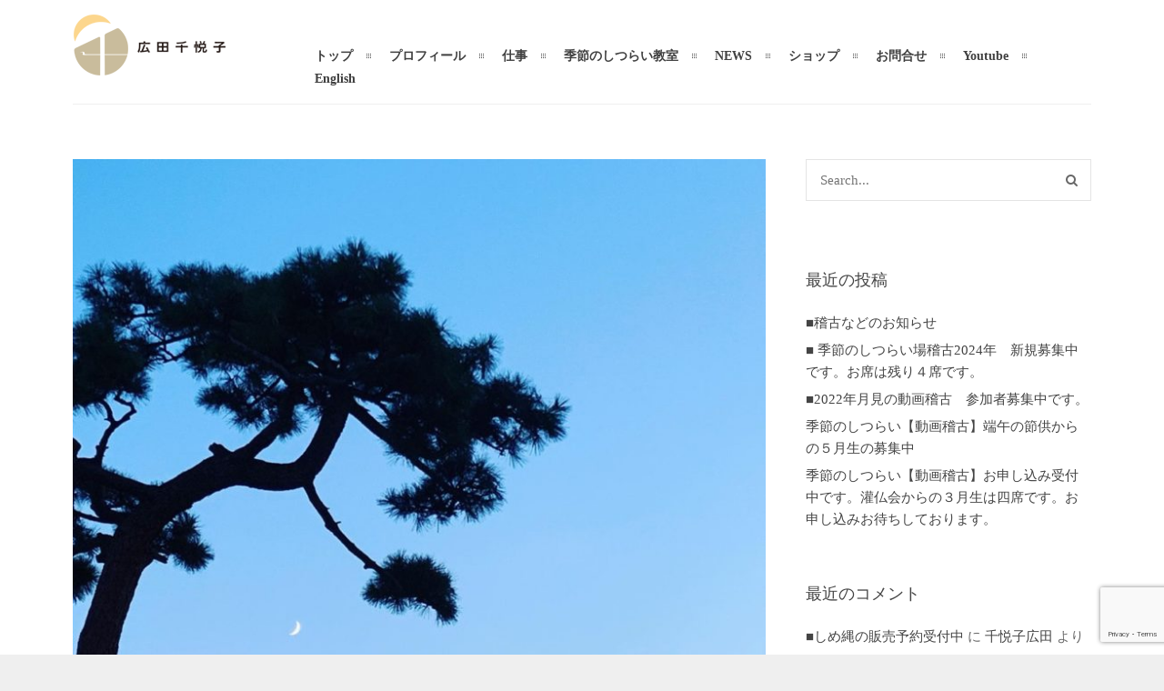

--- FILE ---
content_type: text/html; charset=UTF-8
request_url: http://hirotachieko.com/blog/%E2%96%A0%E6%9C%88%E5%BE%85%E3%81%A1%E3%81%AE%E4%BC%9A%E3%82%92%E9%96%8B%E5%82%AC%E3%81%97%E3%81%BE%E3%81%99%E3%80%82%E5%8C%97%E9%8E%8C%E5%80%89%E3%80%80%E5%86%86%E8%A6%9A%E5%AF%BA%E5%A1%94%E9%A0%AD.html
body_size: 13760
content:




        	
	
	<!DOCTYPE html>
<html lang="ja">
	<head>

		<meta http-equiv="Content-Type" content="text/html; charset=UTF-8">
		
		<!-- mobile meta tag -->
				
			<meta name="viewport" content="width=device-width, initial-scale=1, maximum-scale=1">
		
		<title>■月待ちの会を開催します。北鎌倉　円覚寺塔頭　龍隠庵 | 広田千悦子オフィシャルサイト｜日本の行事・歳時記研究家</title>
		
		<!-- Custom Favicon -->
		<link rel="icon" type="image/png" href="http://hirotachieko.com/wp/wp-content/uploads/2021/02/favicon.ico" />			
				
		<link rel="alternate" type="text/xml" title="広田千悦子オフィシャルサイト｜日本の行事・歳時記研究家 RSS 0.92 Feed" href="http://hirotachieko.com/feed/rss">
		<link rel="alternate" type="application/atom+xml" title="広田千悦子オフィシャルサイト｜日本の行事・歳時記研究家 Atom Feed" href="http://hirotachieko.com/feed/atom">
		<link rel="alternate" type="application/rss+xml" title="広田千悦子オフィシャルサイト｜日本の行事・歳時記研究家 RSS 2.0 Feed" href="http://hirotachieko.com/feed">
		<link rel="pingback" href="http://hirotachieko.com/wp/xmlrpc.php">

		
<!-- All in One SEO Pack 2.4.2 by Michael Torbert of Semper Fi Web Design[241,311] -->
<meta name="description"  content="「三日月を待つ夕べ 月待ちと夕膳」のお知らせ 今年も葉山文化園の企画で、北鎌倉 円覚寺 龍院庵さまにて月待ちの会を行います。 昨年の十三夜に続いて今年は「三日月待ち」。 季節の室礼でお迎えし、月にちなむお話をしたいと思います。 夕ざりの中、暮れ行く空にほれぼれとするような姿を現わす三日月を待つ試みをします。" />

<link rel="canonical" href="http://hirotachieko.com/blog/%e2%96%a0%e6%9c%88%e5%be%85%e3%81%a1%e3%81%ae%e4%bc%9a%e3%82%92%e9%96%8b%e5%82%ac%e3%81%97%e3%81%be%e3%81%99%e3%80%82%e5%8c%97%e9%8e%8c%e5%80%89%e3%80%80%e5%86%86%e8%a6%9a%e5%af%ba%e5%a1%94%e9%a0%ad.html" />
<!-- /all in one seo pack -->
<link rel='dns-prefetch' href='//www.google.com' />
<link rel='dns-prefetch' href='//fonts.googleapis.com' />
<link rel='dns-prefetch' href='//s.w.org' />
<link rel="alternate" type="application/rss+xml" title="広田千悦子オフィシャルサイト｜日本の行事・歳時記研究家 &raquo; フィード" href="http://hirotachieko.com/feed" />
<link rel="alternate" type="application/rss+xml" title="広田千悦子オフィシャルサイト｜日本の行事・歳時記研究家 &raquo; コメントフィード" href="http://hirotachieko.com/comments/feed" />
<link rel="alternate" type="application/rss+xml" title="広田千悦子オフィシャルサイト｜日本の行事・歳時記研究家 &raquo; ■月待ちの会を開催します。北鎌倉　円覚寺塔頭　龍隠庵 のコメントのフィード" href="http://hirotachieko.com/blog/%e2%96%a0%e6%9c%88%e5%be%85%e3%81%a1%e3%81%ae%e4%bc%9a%e3%82%92%e9%96%8b%e5%82%ac%e3%81%97%e3%81%be%e3%81%99%e3%80%82%e5%8c%97%e9%8e%8c%e5%80%89%e3%80%80%e5%86%86%e8%a6%9a%e5%af%ba%e5%a1%94%e9%a0%ad.html/feed" />
		<script type="text/javascript">
			window._wpemojiSettings = {"baseUrl":"https:\/\/s.w.org\/images\/core\/emoji\/12.0.0-1\/72x72\/","ext":".png","svgUrl":"https:\/\/s.w.org\/images\/core\/emoji\/12.0.0-1\/svg\/","svgExt":".svg","source":{"concatemoji":"http:\/\/hirotachieko.com\/wp\/wp-includes\/js\/wp-emoji-release.min.js?ver=5.2.21"}};
			!function(e,a,t){var n,r,o,i=a.createElement("canvas"),p=i.getContext&&i.getContext("2d");function s(e,t){var a=String.fromCharCode;p.clearRect(0,0,i.width,i.height),p.fillText(a.apply(this,e),0,0);e=i.toDataURL();return p.clearRect(0,0,i.width,i.height),p.fillText(a.apply(this,t),0,0),e===i.toDataURL()}function c(e){var t=a.createElement("script");t.src=e,t.defer=t.type="text/javascript",a.getElementsByTagName("head")[0].appendChild(t)}for(o=Array("flag","emoji"),t.supports={everything:!0,everythingExceptFlag:!0},r=0;r<o.length;r++)t.supports[o[r]]=function(e){if(!p||!p.fillText)return!1;switch(p.textBaseline="top",p.font="600 32px Arial",e){case"flag":return s([55356,56826,55356,56819],[55356,56826,8203,55356,56819])?!1:!s([55356,57332,56128,56423,56128,56418,56128,56421,56128,56430,56128,56423,56128,56447],[55356,57332,8203,56128,56423,8203,56128,56418,8203,56128,56421,8203,56128,56430,8203,56128,56423,8203,56128,56447]);case"emoji":return!s([55357,56424,55356,57342,8205,55358,56605,8205,55357,56424,55356,57340],[55357,56424,55356,57342,8203,55358,56605,8203,55357,56424,55356,57340])}return!1}(o[r]),t.supports.everything=t.supports.everything&&t.supports[o[r]],"flag"!==o[r]&&(t.supports.everythingExceptFlag=t.supports.everythingExceptFlag&&t.supports[o[r]]);t.supports.everythingExceptFlag=t.supports.everythingExceptFlag&&!t.supports.flag,t.DOMReady=!1,t.readyCallback=function(){t.DOMReady=!0},t.supports.everything||(n=function(){t.readyCallback()},a.addEventListener?(a.addEventListener("DOMContentLoaded",n,!1),e.addEventListener("load",n,!1)):(e.attachEvent("onload",n),a.attachEvent("onreadystatechange",function(){"complete"===a.readyState&&t.readyCallback()})),(n=t.source||{}).concatemoji?c(n.concatemoji):n.wpemoji&&n.twemoji&&(c(n.twemoji),c(n.wpemoji)))}(window,document,window._wpemojiSettings);
		</script>
		<style type="text/css">
img.wp-smiley,
img.emoji {
	display: inline !important;
	border: none !important;
	box-shadow: none !important;
	height: 1em !important;
	width: 1em !important;
	margin: 0 .07em !important;
	vertical-align: -0.1em !important;
	background: none !important;
	padding: 0 !important;
}
</style>
	<link rel='stylesheet' id='dashicons-css'  href='http://hirotachieko.com/wp/wp-includes/css/dashicons.min.css?ver=5.2.21' type='text/css' media='all' />
<link rel='stylesheet' id='wp-jquery-ui-dialog-css'  href='http://hirotachieko.com/wp/wp-includes/css/jquery-ui-dialog.min.css?ver=5.2.21' type='text/css' media='all' />
<link rel='stylesheet' id='wp-block-library-css'  href='http://hirotachieko.com/wp/wp-includes/css/dist/block-library/style.min.css?ver=5.2.21' type='text/css' media='all' />
<link rel='stylesheet' id='contact-form-7-css'  href='http://hirotachieko.com/wp/wp-content/plugins/contact-form-7/includes/css/styles.css?ver=5.1.3' type='text/css' media='all' />
<link rel='stylesheet' id='rs-plugin-settings-css'  href='http://hirotachieko.com/wp/wp-content/plugins/revslider/public/assets/css/settings.css?ver=5.1.6' type='text/css' media='all' />
<style id='rs-plugin-settings-inline-css' type='text/css'>
#rs-demo-id {}
</style>
<link rel='stylesheet' id='wp-pagenavi-css'  href='http://hirotachieko.com/wp/wp-content/plugins/wp-pagenavi/pagenavi-css.css?ver=2.70' type='text/css' media='all' />
<link rel='stylesheet' id='dt-delicious-font-css'  href='//fonts.googleapis.com/css?family=Open+Sans%3A300italic%2C400%2C300%2C600%2C700%2C800&#038;ver=5.2.21' type='text/css' media='all' />
<link rel='stylesheet' id='dt-default-style-css'  href='http://hirotachieko.com/wp/wp-content/themes/patti/style.css?ver=5.2.21' type='text/css' media='all' />
<style id='dt-default-style-inline-css' type='text/css'>
html body {background: #efefef;}#wrapper {background: #ffffff;}#header {background: #ffffff;}#footer {background: #ffffff;}body { background: #efefef; }
.single-post .page-title-subtitle { display: none; }.single-post .post-single { border-top: 1px solid #efefef; padding-top: 60px; }
.map-wrapper [id^="google_map_"], .portfolio li a img, .team-member img, .post-masonry a img, .client-item img, iframe{-webkit-filter: grayscale(100%); -moz-filter: grayscale(100%); -ms-filter: grayscale(100%); -o-filter: grayscale(100%); filter: grayscale(100%); filter: gray; filter: url(data:image/svg+xml;utf8,<svg xmlns='http://www.w3.org/2000/svg'><filter id='grayscale'><feColorMatrix type='matrix' values='0.3333 0.3333 0.3333 0 0 0.3333 0.3333 0.3333 0 0 0.3333 0.3333 0.3333 0 0 0 0 0 1 0'/></filter></svg>#grayscale); }
#header { padding-top: 15px; padding-bottom: 15px;  }
</style>
<link rel='stylesheet' id='dt-prettyphoto-lightbox-css'  href='http://hirotachieko.com/wp/wp-content/themes/patti/css/prettyPhoto.css?ver=5.2.21' type='text/css' media='all' />
<link rel='stylesheet' id='dt-superfish-css'  href='http://hirotachieko.com/wp/wp-content/themes/patti/css/superfish.css?ver=5.2.21' type='text/css' media='all' />
<link rel='stylesheet' id='dt-font-awesome-css'  href='http://hirotachieko.com/wp/wp-content/themes/patti/framework/fonts/font-awesome/css/font-awesome.css?ver=5.2.21' type='text/css' media='all' />
<link rel='stylesheet' id='dt-audioplayer-css'  href='http://hirotachieko.com/wp/wp-content/themes/patti/css/audioplayer.css?ver=5.2.21' type='text/css' media='all' />
<link rel='stylesheet' id='dt-owl-carousel-css'  href='http://hirotachieko.com/wp/wp-content/themes/patti/css/owl.carousel.css?ver=5.2.21' type='text/css' media='all' />
<link rel='stylesheet' id='extend-composer-css'  href='http://hirotachieko.com/wp/wp-content/themes/patti/css/extend-composer.css?ver=5.2.21' type='text/css' media='all' />
<link rel='stylesheet' id='dt-responsive-css'  href='http://hirotachieko.com/wp/wp-content/themes/patti/css/responsive.css?ver=5.2.21' type='text/css' media='all' />
<link rel='stylesheet' id='dt-fluid-css'  href='http://hirotachieko.com/wp/wp-content/themes/patti/css/fluid.css?ver=5.2.21' type='text/css' media='all' />
<link rel='stylesheet' id='dt-color-scheme-css'  href='http://hirotachieko.com/wp/wp-content/themes/patti/css/color-schemes/yellow.css?ver=5.2.21' type='text/css' media='all' />
<!--[if lt IE 9]>
<link rel='stylesheet' id='vc_lte_ie9-css'  href='http://hirotachieko.com/wp/wp-content/plugins/js_composer/assets/css/vc_lte_ie9.min.css?ver=6.0.2' type='text/css' media='screen' />
<![endif]-->
<link rel='stylesheet' id='redux-google-fonts-smof_data-css'  href='http://fonts.googleapis.com/css?family=Open+Sans%3A300%2C700%2C400&#038;ver=1614557005' type='text/css' media='all' />
<link rel='stylesheet' id='fancybox-css'  href='http://hirotachieko.com/wp/wp-content/plugins/easy-fancybox/fancybox/jquery.fancybox-1.3.8.min.css?ver=1.6' type='text/css' media='screen' />
<script type='text/javascript' src='http://hirotachieko.com/wp/wp-includes/js/jquery/jquery.js?ver=1.12.4-wp'></script>
<script type='text/javascript' src='http://hirotachieko.com/wp/wp-includes/js/jquery/jquery-migrate.min.js?ver=1.4.1'></script>
<script type='text/javascript' src='http://hirotachieko.com/wp/wp-content/plugins/revslider/public/assets/js/jquery.themepunch.tools.min.js?ver=5.1.6'></script>
<script type='text/javascript' src='http://hirotachieko.com/wp/wp-content/plugins/revslider/public/assets/js/jquery.themepunch.revolution.min.js?ver=5.1.6'></script>
<script type='text/javascript' src='http://hirotachieko.com/wp/wp-content/themes/patti/js/jquery.queryloader2.js?ver=1.0'></script>
<script type='text/javascript'>
/* <![CDATA[ */
var dt_loader = {"bcolor":""};
/* ]]> */
</script>
<script type='text/javascript' src='http://hirotachieko.com/wp/wp-content/themes/patti/js/custom/custom-loader.js?ver=1.0'></script>
<script type='text/javascript' src='http://hirotachieko.com/wp/wp-content/themes/patti/js/scripts-top.js?ver=5.2.21'></script>
<script type='text/javascript' src='http://hirotachieko.com/wp/wp-content/themes/patti/js/jquery.nav.js?ver=2.2.0'></script>
<script type='text/javascript' src='http://hirotachieko.com/wp/wp-content/themes/patti/js/custom/custom-responsive-nav.js?ver=5.2.21'></script>
<script type='text/javascript'>
/* <![CDATA[ */
var dt_styles = {"header_bg":"255,255,255","header_scroll_opacity":"90","default_color":"#ffffff","logo_width":"171","logo_height":"69","init_pt":"15","init_pb":"15","scroll_pt":"15","scroll_pb":"15","scrolling_effect":"1","mainlogosrc":"http:\/\/hirotachieko.com\/wp\/wp-content\/uploads\/2016\/04\/logo_120.png","alternativelogosrc":"http:\/\/hirotachieko.com\/wp\/wp-content\/uploads\/2016\/04\/logo_s.png","alternativelogo":"1"};
/* ]]> */
</script>
<script type='text/javascript' src='http://hirotachieko.com/wp/wp-content/themes/patti/js/custom/custom-navscroll.js?ver=1.0'></script>
<link rel='https://api.w.org/' href='http://hirotachieko.com/wp-json/' />
<link rel="EditURI" type="application/rsd+xml" title="RSD" href="http://hirotachieko.com/wp/xmlrpc.php?rsd" />
<link rel="wlwmanifest" type="application/wlwmanifest+xml" href="http://hirotachieko.com/wp/wp-includes/wlwmanifest.xml" /> 
<link rel='prev' title='■着付学術会様のお招きで講演させていただきました。７月１７日' href='http://hirotachieko.com/blog/%e2%96%a0%e7%9d%80%e4%bb%98%e5%ad%a6%e8%a1%93%e4%bc%9a%e6%a7%98%e3%81%ae%e3%81%8a%e6%8b%9b%e3%81%8d%e3%81%a7%e8%ac%9b%e6%bc%94%e3%81%95%e3%81%9b%e3%81%a6%e3%81%84%e3%81%9f%e3%81%a0%e3%81%8d%e3%81%be.html' />
<link rel='next' title='□子年のしめ飾り　教室の先行予約　開始しました。' href='http://hirotachieko.com/blog/%e5%ad%90%e5%b9%b4%e3%81%ae%e3%81%97%e3%82%81%e9%a3%be%e3%82%8a%e3%80%80%e6%95%99%e5%ae%a4%e3%81%ae%e5%85%88%e8%a1%8c%e4%ba%88%e7%b4%84%e3%80%80%e9%96%8b%e5%a7%8b%e3%81%97%e3%81%be%e3%81%97%e3%81%9f.html' />
<meta name="generator" content="WordPress 5.2.21" />
<link rel='shortlink' href='http://hirotachieko.com/?p=1359' />
<link rel="alternate" type="application/json+oembed" href="http://hirotachieko.com/wp-json/oembed/1.0/embed?url=http%3A%2F%2Fhirotachieko.com%2Fblog%2F%25e2%2596%25a0%25e6%259c%2588%25e5%25be%2585%25e3%2581%25a1%25e3%2581%25ae%25e4%25bc%259a%25e3%2582%2592%25e9%2596%258b%25e5%2582%25ac%25e3%2581%2597%25e3%2581%25be%25e3%2581%2599%25e3%2580%2582%25e5%258c%2597%25e9%258e%258c%25e5%2580%2589%25e3%2580%2580%25e5%2586%2586%25e8%25a6%259a%25e5%25af%25ba%25e5%25a1%2594%25e9%25a0%25ad.html" />
<link rel="alternate" type="text/xml+oembed" href="http://hirotachieko.com/wp-json/oembed/1.0/embed?url=http%3A%2F%2Fhirotachieko.com%2Fblog%2F%25e2%2596%25a0%25e6%259c%2588%25e5%25be%2585%25e3%2581%25a1%25e3%2581%25ae%25e4%25bc%259a%25e3%2582%2592%25e9%2596%258b%25e5%2582%25ac%25e3%2581%2597%25e3%2581%25be%25e3%2581%2599%25e3%2580%2582%25e5%258c%2597%25e9%258e%258c%25e5%2580%2589%25e3%2580%2580%25e5%2586%2586%25e8%25a6%259a%25e5%25af%25ba%25e5%25a1%2594%25e9%25a0%25ad.html&#038;format=xml" />
		<style type="text/css">.recentcomments a{display:inline !important;padding:0 !important;margin:0 !important;}</style>
		<meta name="generator" content="Powered by WPBakery Page Builder - drag and drop page builder for WordPress."/>
<meta name="generator" content="Powered by Slider Revolution 5.1.6 - responsive, Mobile-Friendly Slider Plugin for WordPress with comfortable drag and drop interface." />
<style type="text/css" title="dynamic-css" class="options-output">html body{font-family:"Open Sans";line-height:24px;font-weight:300;font-style:normal;color:#686868;font-size:15px;}html ul#mainnav li a{font-family:"Open Sans";line-height:25px;font-weight:700;font-style:normal;color:#404040;font-size:14px;}.wrap ul.wrap-nav > li a{font-family:"Open Sans";line-height:32px;font-weight:400;font-style:normal;color:#ffffff;font-size:28px;}html h1{font-family:"Open Sans";line-height:36px;font-weight:300;font-style:normal;color:#444444;font-size:28px;}html h2{font-family:"Open Sans";line-height:32px;font-weight:300;font-style:normal;color:#444444;font-size:24px;}html h3{font-family:"Open Sans";line-height:24px;font-weight:300;font-style:normal;color:#444444;font-size:18px;}html h4{font-family:"Open Sans";line-height:22px;font-weight:300;font-style:normal;color:#444444;font-size:16px;}html h5{font-family:"Open Sans";line-height:20px;font-weight:300;font-style:normal;color:#444444;font-size:14px;}html h6{font-family:"Open Sans";line-height:20px;font-weight:300;font-style:normal;color:#444444;font-size:13px;}</style>
<!-- Easy FancyBox 1.6 using FancyBox 1.3.8 - RavanH (http://status301.net/wordpress-plugins/easy-fancybox/) -->
<script type="text/javascript">
/* <![CDATA[ */
var fb_timeout = null;
var fb_opts = { 'overlayShow' : true, 'hideOnOverlayClick' : true, 'showCloseButton' : true, 'margin' : 20, 'centerOnScroll' : true, 'enableEscapeButton' : true, 'autoScale' : true };
var easy_fancybox_handler = function(){
	/* IMG */
	var fb_IMG_select = 'a[href*=".jpg"]:not(.nolightbox,li.nolightbox>a), area[href*=".jpg"]:not(.nolightbox), a[href*=".jpeg"]:not(.nolightbox,li.nolightbox>a), area[href*=".jpeg"]:not(.nolightbox), a[href*=".png"]:not(.nolightbox,li.nolightbox>a), area[href*=".png"]:not(.nolightbox)';
	jQuery(fb_IMG_select).addClass('fancybox image');
	var fb_IMG_sections = jQuery('div.gallery');
	fb_IMG_sections.each(function() { jQuery(this).find(fb_IMG_select).attr('rel', 'gallery-' + fb_IMG_sections.index(this)); });
	jQuery('a.fancybox, area.fancybox, li.fancybox a').fancybox( jQuery.extend({}, fb_opts, { 'transitionIn' : 'elastic', 'easingIn' : 'easeOutBack', 'transitionOut' : 'elastic', 'easingOut' : 'easeInBack', 'opacity' : false, 'hideOnContentClick' : false, 'titleShow' : true, 'titlePosition' : 'over', 'titleFromAlt' : true, 'showNavArrows' : true, 'enableKeyboardNav' : true, 'cyclic' : false }) );
}
var easy_fancybox_auto = function(){
	/* Auto-click */
	setTimeout(function(){jQuery('#fancybox-auto').trigger('click')},1000);
}
/* ]]> */
</script>
<noscript><style type="text/css"> .wpb_animate_when_almost_visible { opacity: 1; }</style></noscript>			

	</head>
	
<body class="post-template-default single single-post postid-1359 single-format-standard wpb-js-composer js-comp-ver-6.0.2 vc_responsive">
<!--FB-->
<div id="fb-root"></div>
<script>(function(d, s, id) {
  var js, fjs = d.getElementsByTagName(s)[0];
  if (d.getElementById(id)) return;
  js = d.createElement(s); js.id = id;
  js.src = "//connect.facebook.net/ja_JP/sdk.js#xfbml=1&version=v2.6";
  fjs.parentNode.insertBefore(js, fjs);
}(document, 'script', 'facebook-jssdk'));</script>
<!--//FB-->

	<!-- preloader-->
	<div id="qLoverlay"></div>

	
	<header id="header" class="transparent-header">
		<div class="centered-wrapper">

	
			<div class="percent-one-fourth_xxxxx">
				<div class="logo_xxxxx">
										<a href="http://hirotachieko.com" title="文筆家。日本の文化・歳時記研究家。うつわ・ことば・絵の作家【広田千悦子オフィシャルサイト】" rel="home"><img src="http://hirotachieko.com/wp/wp-content/uploads/2021/03/logo_svg.svg" alt="文筆家。日本の文化・歳時記研究家。うつわ・ことば・絵の作家【広田千悦子オフィシャルサイト】" width="171" height="69"></a>
					

							
				</div>
			</div><!--end one-fourth-->
			
				
						<a class="nav-btn "><i class="fa fa-bars"></i></a>
			
					

			 

			<div class="percent-three-fourth column-last">		

				<div id="regular-navigation">
					
				

											

									<div class="flags_language_selector "></div>
					
	
				</div>
							

				<nav id="navigation" class="light-header">
					<div class="menu-main-menu-container"><ul id="mainnav" class="sf-menu"><li id="menu-item-255" class="menu-item menu-item-type-post_type menu-item-object-page menu-item-home menu-item-255"><a href="http://hirotachieko.com/">トップ</a></li>
<li id="menu-item-328" class="menu-item menu-item-type-post_type menu-item-object-page menu-item-328"><a href="http://hirotachieko.com/profile">プロフィール</a></li>
<li id="menu-item-254" class="menu-item menu-item-type-post_type menu-item-object-page menu-item-has-children menu-item-254"><a href="http://hirotachieko.com/works">仕事</a>
<ul class="sub-menu">
	<li id="menu-item-273" class="menu-item menu-item-type-post_type menu-item-object-page menu-item-273"><a href="http://hirotachieko.com/works/books">著書</a></li>
	<li id="menu-item-663" class="menu-item menu-item-type-post_type menu-item-object-page menu-item-663"><a href="http://hirotachieko.com/works/rensaimedia">連載・掲載/メディア出演</a></li>
	<li id="menu-item-423" class="menu-item menu-item-type-post_type menu-item-object-page menu-item-423"><a href="http://hirotachieko.com/works/gallery">ギャラリー</a></li>
</ul>
</li>
<li id="menu-item-477" class="menu-item menu-item-type-post_type menu-item-object-page menu-item-477"><a href="http://hirotachieko.com/workshop">季節のしつらい教室</a></li>
<li id="menu-item-256" class="menu-item menu-item-type-post_type menu-item-object-page current_page_parent menu-item-256"><a href="http://hirotachieko.com/blog">NEWS</a></li>
<li id="menu-item-527" class="menu-item menu-item-type-custom menu-item-object-custom menu-item-527"><a href="https://365day.stores.jp/">ショップ</a></li>
<li id="menu-item-253" class="menu-item menu-item-type-post_type menu-item-object-page menu-item-253"><a href="http://hirotachieko.com/contact">お問合せ</a></li>
<li id="menu-item-1524" class="menu-item menu-item-type-custom menu-item-object-custom menu-item-1524"><a target="_blank" rel="noopener noreferrer" href="https://www.youtube.com/channel/UCvKejC5eoAcC_GUVfEDKS-Q">Youtube</a></li>
<li id="menu-item-1502" class="menu-item menu-item-type-post_type menu-item-object-page menu-item-1502"><a href="http://hirotachieko.com/english-page">English</a></li>
</ul></div>				</nav><!--end navigation-->	

			</div><!--end three-fourth-->
			<div class="clear"></div>
		</div><!--end centered-wrapper-->

		
	</header>		

	<div id="wrapper">	
		
	<div class="menu-fixer"></div>			
<!--page-title.php-->
	<div class="centered-wrapper page-title-subtitle_cont">
			<div class="page-title-subtitle">
			<h2>ブログ</h2><h3></h3>		
		</div>
			</div>	

			
				




	<div class="centered-wrapper">	
		<section id="blog" class="post-single">
		
			
			
				<div class="percent-blog fullwidth-thumbnail begin-content sidebar-right">
				
<article id="post-1359" class="post post-masonry post-1359 type-post status-publish format-standard has-post-thumbnail hentry category-blog">

					<div class="post-thumbnail">
					<a href="http://hirotachieko.com/wp/wp-content/uploads/2019/10/73513563_2449599492029662_6810740425377185792_n.jpg" rel="prettyPhoto" title="■月待ちの会を開催します。北鎌倉　円覚寺塔頭　龍隠庵">
						<span class="item-on-hover"><span class="hover-link"><i class="fa fa-search"></i></span></span>
						
						<img width="780" height="585" src="http://hirotachieko.com/wp/wp-content/uploads/2019/10/73513563_2449599492029662_6810740425377185792_n-780x585.jpg" class="attachment-blog-thumb size-blog-thumb wp-post-image" alt="" srcset="http://hirotachieko.com/wp/wp-content/uploads/2019/10/73513563_2449599492029662_6810740425377185792_n-780x585.jpg 780w, http://hirotachieko.com/wp/wp-content/uploads/2019/10/73513563_2449599492029662_6810740425377185792_n-300x225.jpg 300w, http://hirotachieko.com/wp/wp-content/uploads/2019/10/73513563_2449599492029662_6810740425377185792_n.jpg 960w" sizes="(max-width: 780px) 100vw, 780px" />					</a>
				</div><!--end post-thumbnail-->		
			
	<div class="post-content">
		
			 
			<h1 class="masonry-title entry-title">■月待ちの会を開催します。北鎌倉　円覚寺塔頭　龍隠庵</h1>
						
		<span class="post-meta">
		<i class="for-sticky fa fa-exclamation"></i><i class="fa fa-pencil"></i>
		<em class="post_date date updated">2019年10月21日</em><div class="single-extra"><em><a href="http://hirotachieko.com/blog" rel="category tag">ブログ</a></em><a href="http://hirotachieko.com/blog/%e2%96%a0%e6%9c%88%e5%be%85%e3%81%a1%e3%81%ae%e4%bc%9a%e3%82%92%e9%96%8b%e5%82%ac%e3%81%97%e3%81%be%e3%81%99%e3%80%82%e5%8c%97%e9%8e%8c%e5%80%89%e3%80%80%e5%86%86%e8%a6%9a%e5%af%ba%e5%a1%94%e9%a0%ad.html#respond">No Comments</a></div>		</span>			
		<div class="clear"></div>
	
		<p>「三日月を待つ夕べ 月待ちと夕膳」のお知らせ</p>
<p>今年も葉山文化園の企画で、北鎌倉 円覚寺 龍院庵さまにて月待ちの会を行います。<br />
昨年の十三夜に続いて今年は「三日月待ち」。<span class="text_exposed_show"><br />
季節の室礼でお迎えし、月にちなむお話をしたいと思います。<br />
夕ざりの中、暮れ行く空にほれぼれとするような姿を現わす三日月を待つ試みをします。</span></p>
<p><span class="text_exposed_show">月待とは、ご縁で集まり、のぼってくる月を待ちながら歓談し、お経を上げた日本の行事の一つです。</span></p>
<p><span class="text_exposed_show">様々な祈りを込め、目に見えないものやコトに思いを馳せ、集い楽しむのです。<br />
</span><span class="text_exposed_show">和尚さまに諷経をいただきながら、日常をしばし離れ、禅寺の場で空を仰ぐーー。<br />
</span>そんなひと時を皆さまとご一緒したいと思います。</p>
<div class="text_exposed_show">
<p>また、この日は土星、木星、金星、さそり座など、月に寄り添う宝石のような星々の輝く宵。</p>
<p>晩秋も深まりを見せ、台風をしのいだ樹々の葉がより一層、愛おしい日々。<br />
そろそろ色づきを見せる北鎌倉にて、<br />
皆さまとご一緒できることを楽しみにしております。</p>
<p>ご参加お待ち申し上げております。</p>
<p>【月待の室礼とお話 】 広田千悦子<br />
【月待の諷経】 円覚寺塔頭 龍院庵 太田周文和尚<br />
【夕膳 】 月にちなむ膳　お飲み物 抹茶と茶菓子</p>
<p>11月1日（金）残席わずか<br />
11月2日（土）満席（キャンセル待ちとなります）<br />
両日とも、15時半から19時まで</p>
<p>参加費 15000円（税込） （お食事、お飲み物全て込み）</p>
<p>お申し込み 葉山文化園 0468763188 反田まで または akiyashiki12@gmail.comまで</p>
</div>
 
			
				</div><!--end post-content-->
	
</article><!-- #post -->	

					<div class="post-bottom-content">
							
								
												
							<div class="share-options">
								<h6>Share this post: </h6>
								<a href="" class="twitter-sharer" onClick="twitterSharer()"><i class="fa fa-twitter"></i></a>
								<a href="" class="facebook-sharer" onClick="facebookSharer()"><i class="fa fa-facebook"></i></a>
								<a href="" class="pinterest-sharer" onClick="pinterestSharer()"><i class="fa fa-pinterest"></i></a>
								<a href="" class="google-sharer" onClick="googleSharer()"><i class="fa fa-google-plus"></i></a>
								<a href="" class="delicious-sharer" onClick="deliciousSharer()"><i class="fa fa-share"></i></a>
								<a href="" class="linkedin-sharer" onClick="linkedinSharer()"><i class="fa fa-linkedin"></i></a>
							</div>
							
						
						
						<div class="next-prev-posts">
							<div class="previous-post what-post">&laquo; <a href="http://hirotachieko.com/blog/%e2%96%a0%e7%9d%80%e4%bb%98%e5%ad%a6%e8%a1%93%e4%bc%9a%e6%a7%98%e3%81%ae%e3%81%8a%e6%8b%9b%e3%81%8d%e3%81%a7%e8%ac%9b%e6%bc%94%e3%81%95%e3%81%9b%e3%81%a6%e3%81%84%e3%81%9f%e3%81%a0%e3%81%8d%e3%81%be.html" rel="prev">■着付学術会様のお招きで講演させていただきました。７月１７日</a></div>
							<div class="next-post what-post"><a href="http://hirotachieko.com/blog/%e5%ad%90%e5%b9%b4%e3%81%ae%e3%81%97%e3%82%81%e9%a3%be%e3%82%8a%e3%80%80%e6%95%99%e5%ae%a4%e3%81%ae%e5%85%88%e8%a1%8c%e4%ba%88%e7%b4%84%e3%80%80%e9%96%8b%e5%a7%8b%e3%81%97%e3%81%be%e3%81%97%e3%81%9f.html" rel="next">□子年のしめ飾り　教室の先行予約　開始しました。</a> &raquo; </div>
						</div>	
										
						
												
							<div class="author-bio">							
								<img alt='' src='http://1.gravatar.com/avatar/73dd05788e6b6de7ec7e68b8ff5826f9?s=70&#038;d=mm&#038;r=g' srcset='http://1.gravatar.com/avatar/73dd05788e6b6de7ec7e68b8ff5826f9?s=140&#038;d=mm&#038;r=g 2x' class='avatar avatar-70 photo' height='70' width='70' />								<div class="authorp vcard author">
									<h2>Author: <span class="fn"><a href="http://hirotachieko.com/" title="千悦子広田 のサイトへ移動" rel="author external">千悦子広田</a></span></h2>
									<p></p>							
								</div>
							</div>	

							<div class="double-separator"></div>
						
											
							
<!-- You can start editing here. -->

	<div id="comments">
			<p></p>

	 	</div>	


	<div id="respond" class="comment-respond">
		<h3 id="reply-title" class="comment-reply-title">Leave a Comment <small><a rel="nofollow" id="cancel-comment-reply-link" href="/blog/%E2%96%A0%E6%9C%88%E5%BE%85%E3%81%A1%E3%81%AE%E4%BC%9A%E3%82%92%E9%96%8B%E5%82%AC%E3%81%97%E3%81%BE%E3%81%99%E3%80%82%E5%8C%97%E9%8E%8C%E5%80%89%E3%80%80%E5%86%86%E8%A6%9A%E5%AF%BA%E5%A1%94%E9%A0%AD.html#respond" style="display:none;">Cancel Comment</a></small></h3>			<form action="http://hirotachieko.com/wp/wp-comments-post.php" method="post" id="commentform" class="comment-form">
				<div class="comment-form-comment"><fieldset><textarea id="comment" placeholder="Your Comment *" name="comment" cols="45" rows="8" aria-required="true"></textarea></fieldset></div>
<div class="percent-one-third"><div class="comment-form-author"><fieldset><input id="author" name="author" type="text" placeholder="Name *" value="" size="30" aria-required='true' /></fieldset></div></div>
<div class="percent-one-third"><div class="comment-form-email"><fieldset><input id="email" name="email" type="text" value="" size="30" placeholder="Email *"  aria-required='true' /></fieldset></div></div>
<div class="percent-one-third column-last"><div class="comment-form-url"><fieldset><input id="url" name="url" type="text" value="" placeholder="Website" size="30" /></fieldset></div></div>
<p class="comment-form-cookies-consent"><input id="wp-comment-cookies-consent" name="wp-comment-cookies-consent" type="checkbox" value="yes" /><label for="wp-comment-cookies-consent">次回のコメントで使用するためブラウザーに自分の名前、メールアドレス、サイトを保存する。</label></p>
<p><img src="http://hirotachieko.com/wp/wp-content/plugins/siteguard/really-simple-captcha/tmp/886844023.png" alt="CAPTCHA"></p><p><label for="siteguard_captcha">上に表示された文字を入力してください。</label><br /><input type="text" name="siteguard_captcha" id="siteguard_captcha" class="input" value="" size="10" aria-required="true" /><input type="hidden" name="siteguard_captcha_prefix" id="siteguard_captcha_prefix" value="886844023" /></p><p class="form-submit"><input name="submit" type="submit" id="submit_my_comment" class="submit" value="Submit Comment" /> <input type='hidden' name='comment_post_ID' value='1359' id='comment_post_ID' />
<input type='hidden' name='comment_parent' id='comment_parent' value='0' />
</p><p style="display: none;"><input type="hidden" id="akismet_comment_nonce" name="akismet_comment_nonce" value="f6e1eb2e35" /></p><input type="hidden" id="ak_js" name="ak_js" value="117"/><textarea name="ak_hp_textarea" cols="45" rows="8" maxlength="100" style="display: none !important;"></textarea>			</form>
			</div><!-- #respond -->
					
					</div><!--end post-bottom-content-->
				</div>
								

		</section> 
		
		<aside class="percent-sidebar "><div class="widget">					<form class="search-form" method="get" action="http://hirotachieko.com/">
						<input type="text" placeholder="Search..." id="s" name="s" value="" />
						<button type="submit" value="Search"><i class="fa fa-search"></i></button>
					</form></div>		<div class="widget">		<h3>最近の投稿</h3>		<ul>
											<li>
					<a href="http://hirotachieko.com/blog/%e2%96%a0%e7%a8%bd%e5%8f%a4%e3%81%aa%e3%81%a9%e3%81%ae%e3%81%8a%e7%9f%a5%e3%82%89%e3%81%9b.html">■稽古などのお知らせ</a>
									</li>
											<li>
					<a href="http://hirotachieko.com/blog/%e2%96%a0-%e5%ad%a3%e7%af%80%e3%81%ae%e3%81%97%e3%81%a4%e3%82%89%e3%81%84%e5%a0%b4%e7%a8%bd%e5%8f%a42024%e5%b9%b4%e3%80%80%e6%96%b0%e8%a6%8f%e5%8b%9f%e9%9b%86%e4%b8%ad%e3%81%a7%e3%81%99%e3%80%82.html">■ 季節のしつらい場稽古2024年　新規募集中です。お席は残り４席です。</a>
									</li>
											<li>
					<a href="http://hirotachieko.com/blog/%e2%96%a02022%e5%b9%b4%e6%9c%88%e8%a6%8b%e3%81%ae%e5%8b%95%e7%94%bb%e7%a8%bd%e5%8f%a4%e3%80%80%e5%8f%82%e5%8a%a0%e8%80%85%e5%8b%9f%e9%9b%86%e4%b8%ad%e3%81%a7%e3%81%99%e3%80%82.html">■2022年月見の動画稽古　参加者募集中です。</a>
									</li>
											<li>
					<a href="http://hirotachieko.com/blog/%e5%ad%a3%e7%af%80%e3%81%ae%e3%81%97%e3%81%a4%e3%82%89%e3%81%84%e3%80%90%e5%8b%95%e7%94%bb%e7%a8%bd%e5%8f%a4%e3%80%91%e7%ab%af%e5%8d%88%e3%81%ae%e7%af%80%e4%be%9b%e3%81%8b%e3%82%89%e3%81%ae%ef%bc%95.html">季節のしつらい【動画稽古】端午の節供からの５月生の募集中</a>
									</li>
											<li>
					<a href="http://hirotachieko.com/blog/%e5%ad%a3%e7%af%80%e3%81%ae%e3%81%97%e3%81%a4%e3%82%89%e3%81%84%e3%80%90%e5%8b%95%e7%94%bb%e7%a8%bd%e5%8f%a4%e3%80%91%e3%81%8a%e7%94%b3%e3%81%97%e8%be%bc%e3%81%bf%e5%8b%9f%e9%9b%86%e4%b8%ad%e3%81%a7.html">季節のしつらい【動画稽古】お申し込み受付中です。灌仏会からの３月生は四席です。お申し込みお待ちしております。</a>
									</li>
					</ul>
		</div><div class="widget"><h3>最近のコメント</h3><ul id="recentcomments"><li class="recentcomments"><a href="http://hirotachieko.com/blog/%e2%96%a0%e3%81%97%e3%82%81%e7%b8%84%e3%81%ae%e8%b2%a9%e5%a3%b2%e4%ba%88%e7%b4%84%e5%8f%97%e4%bb%98%e4%b8%ad.html#comment-9">■しめ縄の販売予約受付中</a> に <span class="comment-author-link"><a href='http://hirotachieko.com/' rel='external nofollow' class='url'>千悦子広田</a></span> より</li><li class="recentcomments"><a href="http://hirotachieko.com/blog/%e2%96%a0%e3%81%97%e3%82%81%e7%b8%84%e3%81%ae%e8%b2%a9%e5%a3%b2%e4%ba%88%e7%b4%84%e5%8f%97%e4%bb%98%e4%b8%ad.html#comment-8">■しめ縄の販売予約受付中</a> に <span class="comment-author-link"><a href='https://www.kongohin.or.jp/' rel='external nofollow' class='url'>金剛院　野々部</a></span> より</li><li class="recentcomments"><a href="http://hirotachieko.com/blog/%e2%96%a0%e3%81%97%e3%82%81%e7%b8%84%e3%81%ae%e8%b2%a9%e5%a3%b2%e4%ba%88%e7%b4%84%e5%8f%97%e4%bb%98%e4%b8%ad.html#comment-7">■しめ縄の販売予約受付中</a> に <span class="comment-author-link"><a href='https://www.kongohin.or.jp/' rel='external nofollow' class='url'>金剛院　野々部</a></span> より</li><li class="recentcomments"><a href="http://hirotachieko.com/blog/%e2%96%a02017%e5%b9%b4%e3%80%80%e7%a7%8b%e8%b0%b7%e5%9b%9b%e5%ad%a3%e3%81%ae%e3%81%97%e3%82%81%e7%b8%84%e8%ac%9b%e5%ba%a7%e3%80%80%e5%8f%82%e5%8a%a0%e8%80%85%e5%8b%9f%e9%9b%86%e3%81%97%e3%81%be.html#comment-6">■2017年　秋谷四季のお正月のしたく　しめ縄講座　参加者募集します。</a> に <span class="comment-author-link">hirotachieko</span> より</li><li class="recentcomments"><a href="http://hirotachieko.com/blog/%e2%96%a02017%e5%b9%b4%e3%80%80%e7%a7%8b%e8%b0%b7%e5%9b%9b%e5%ad%a3%e3%81%ae%e3%81%97%e3%82%81%e7%b8%84%e8%ac%9b%e5%ba%a7%e3%80%80%e5%8f%82%e5%8a%a0%e8%80%85%e5%8b%9f%e9%9b%86%e3%81%97%e3%81%be.html#comment-5">■2017年　秋谷四季のお正月のしたく　しめ縄講座　参加者募集します。</a> に <span class="comment-author-link">内藤雅明</span> より</li></ul></div><div class="widget"><h3>アーカイブ</h3>		<ul>
				<li><a href='http://hirotachieko.com/2025/03'>2025年3月</a></li>
	<li><a href='http://hirotachieko.com/2024/02'>2024年2月</a></li>
	<li><a href='http://hirotachieko.com/2022/09'>2022年9月</a></li>
	<li><a href='http://hirotachieko.com/2022/04'>2022年4月</a></li>
	<li><a href='http://hirotachieko.com/2022/02'>2022年2月</a></li>
	<li><a href='http://hirotachieko.com/2021/10'>2021年10月</a></li>
	<li><a href='http://hirotachieko.com/2021/02'>2021年2月</a></li>
	<li><a href='http://hirotachieko.com/2020/12'>2020年12月</a></li>
	<li><a href='http://hirotachieko.com/2020/06'>2020年6月</a></li>
	<li><a href='http://hirotachieko.com/2020/02'>2020年2月</a></li>
	<li><a href='http://hirotachieko.com/2019/12'>2019年12月</a></li>
	<li><a href='http://hirotachieko.com/2019/11'>2019年11月</a></li>
	<li><a href='http://hirotachieko.com/2019/10'>2019年10月</a></li>
	<li><a href='http://hirotachieko.com/2019/07'>2019年7月</a></li>
	<li><a href='http://hirotachieko.com/2019/02'>2019年2月</a></li>
	<li><a href='http://hirotachieko.com/2018/11'>2018年11月</a></li>
	<li><a href='http://hirotachieko.com/2018/10'>2018年10月</a></li>
	<li><a href='http://hirotachieko.com/2018/06'>2018年6月</a></li>
	<li><a href='http://hirotachieko.com/2018/04'>2018年4月</a></li>
	<li><a href='http://hirotachieko.com/2018/03'>2018年3月</a></li>
	<li><a href='http://hirotachieko.com/2018/02'>2018年2月</a></li>
	<li><a href='http://hirotachieko.com/2017/11'>2017年11月</a></li>
	<li><a href='http://hirotachieko.com/2017/09'>2017年9月</a></li>
	<li><a href='http://hirotachieko.com/2017/08'>2017年8月</a></li>
	<li><a href='http://hirotachieko.com/2017/06'>2017年6月</a></li>
	<li><a href='http://hirotachieko.com/2017/03'>2017年3月</a></li>
	<li><a href='http://hirotachieko.com/2017/02'>2017年2月</a></li>
	<li><a href='http://hirotachieko.com/2016/12'>2016年12月</a></li>
	<li><a href='http://hirotachieko.com/2016/11'>2016年11月</a></li>
	<li><a href='http://hirotachieko.com/2016/10'>2016年10月</a></li>
		</ul>
			</div><div class="widget"><h3>カテゴリー</h3>		<ul>
				<li class="cat-item cat-item-1"><a href="http://hirotachieko.com/blog">ブログ</a>
</li>
	<li class="cat-item cat-item-2"><a href="http://hirotachieko.com/24">二十四節気</a>
</li>
	<li class="cat-item cat-item-3"><a href="http://hirotachieko.com/72">七十二候</a>
</li>
	<li class="cat-item cat-item-48"><a href="http://hirotachieko.com/news">ニュース</a>
</li>
	<li class="cat-item cat-item-65"><a href="http://hirotachieko.com/%e5%ad%a3%e7%af%80%e3%81%ae%e3%83%af%e3%83%bc%e3%82%af%e3%82%b7%e3%83%a7%e3%83%83%e3%83%97">季節のワークショップ</a>
</li>
		</ul>
			</div><div class="widget"><h3>メタ情報</h3>			<ul>
						<li><a href="http://hirotachieko.com/wp/login_88349">ログイン</a></li>
			<li><a href="http://hirotachieko.com/feed">投稿の <abbr title="Really Simple Syndication">RSS</abbr></a></li>
			<li><a href="http://hirotachieko.com/comments/feed">コメントの <abbr title="Really Simple Syndication">RSS</abbr></a></li>
			<li><a href="https://ja.wordpress.org/" title="Powered by WordPress, state-of-the-art semantic personal publishing platform.">WordPress.org</a></li>			</ul>
			</div></aside>
		<div class="clear"></div>
	</div><!--end centered-wrapper-->	
			

	<footer id="footer">		
	
		<div class="centered-wrapper">
			
	
		</div><!--end centered-wrapper-->
		
		
		<div id="bottomfooter" class="cfooter" >		
			<div class="centered-wrapper">	
				<div class="percent-two-third">
										<p>Copyright © - HIROTA CHIEKO.All Rights Reserved</p>
									</div><!--end percent-two-third-->

				<div class="percent-one-third column-last">
					<ul id="social">
						<li><a href="http://feeds.feedburner.com/" title="rss" class="rss"  target="_blank"><i class="fa fa-rss"></i></a></li><li><a href="http://www.facebook.com/" title="facebook" class="facebook"  target="_blank"><i class="fa fa-facebook"></i></a></li><li><a href="http://twitter.com/" title="twitter" class="twitter"  target="_blank"><i class="fa fa-twitter"></i></a></li>					
					</ul>				
					
				</div><!--end percent-one-third-->
			</div><!--end centered-wrapper-->				
		</div><!--end bottomfooter-->
		
		<a href="#" class="totop"><i class="fa fa-angle-double-up"></i></a>

	</footer><!--end footer-->	
</div><!--end wrapper-->

	<script type='text/javascript' src='http://hirotachieko.com/wp/wp-includes/js/jquery/ui/core.min.js?ver=1.11.4'></script>
<script type='text/javascript' src='http://hirotachieko.com/wp/wp-includes/js/jquery/ui/widget.min.js?ver=1.11.4'></script>
<script type='text/javascript' src='http://hirotachieko.com/wp/wp-includes/js/jquery/ui/mouse.min.js?ver=1.11.4'></script>
<script type='text/javascript' src='http://hirotachieko.com/wp/wp-includes/js/jquery/ui/resizable.min.js?ver=1.11.4'></script>
<script type='text/javascript' src='http://hirotachieko.com/wp/wp-includes/js/jquery/ui/draggable.min.js?ver=1.11.4'></script>
<script type='text/javascript' src='http://hirotachieko.com/wp/wp-includes/js/jquery/ui/button.min.js?ver=1.11.4'></script>
<script type='text/javascript' src='http://hirotachieko.com/wp/wp-includes/js/jquery/ui/position.min.js?ver=1.11.4'></script>
<script type='text/javascript' src='http://hirotachieko.com/wp/wp-includes/js/jquery/ui/dialog.min.js?ver=1.11.4'></script>
<script type='text/javascript' src='http://hirotachieko.com/wp/wp-includes/js/wpdialog.min.js?ver=5.2.21'></script>
<script type='text/javascript'>
/* <![CDATA[ */
var wpcf7 = {"apiSettings":{"root":"http:\/\/hirotachieko.com\/wp-json\/contact-form-7\/v1","namespace":"contact-form-7\/v1"},"cached":"1"};
/* ]]> */
</script>
<script type='text/javascript' src='http://hirotachieko.com/wp/wp-content/plugins/contact-form-7/includes/js/scripts.js?ver=5.1.3'></script>
<script type='text/javascript' src='https://www.google.com/recaptcha/api.js?render=6Led16sUAAAAAPXBJ57Eq8chGnH94aTzAcpTHMAy&#038;ver=3.0'></script>
<script type='text/javascript' src='http://hirotachieko.com/wp/wp-content/themes/patti/js/jquery.lazyload.js?ver=1.9.3'></script>
<script type='text/javascript' src='http://hirotachieko.com/wp/wp-content/themes/patti/js/hoverIntent.js?ver=r7'></script>
<script type='text/javascript' src='http://hirotachieko.com/wp/wp-content/themes/patti/js/scripts-bottom.js?ver=5.2.21'></script>
<script type='text/javascript' src='http://hirotachieko.com/wp/wp-content/themes/patti/js/jquery.isotope.min.js?ver=1.0'></script>
<script type='text/javascript'>
/* <![CDATA[ */
var vals = {"grid_manager":"1","grid_very_wide":"7","grid_wide":"5","grid_normal":"5","grid_small":"5","grid_tablet":"3","grid_phone":"2","grid_gutter_width":"4"};
/* ]]> */
</script>
<script type='text/javascript' src='http://hirotachieko.com/wp/wp-content/themes/patti/js/custom/custom-isotope-portfolio.js?ver=1.0'></script>
<script type='text/javascript' src='http://hirotachieko.com/wp/wp-content/themes/patti/js/custom/custom-isotope-blog.js?ver=1.0'></script>
<script type='text/javascript'>
/* <![CDATA[ */
var dt_handler = {"curlink":"","scrolloffset":"0","hashtag":""};
/* ]]> */
</script>
<script type='text/javascript' src='http://hirotachieko.com/wp/wp-content/themes/patti/js/custom/custom-nav.js?ver=1.0'></script>
<script type='text/javascript' src='http://hirotachieko.com/wp/wp-content/themes/patti/js/retina.min.js?ver=5.2.21'></script>
<script type='text/javascript' src='http://hirotachieko.com/wp/wp-content/themes/patti/js/smoothScroll.js?ver=1.2.1'></script>
<script type='text/javascript' src='http://hirotachieko.com/wp/wp-includes/js/comment-reply.min.js?ver=5.2.21'></script>
<script type='text/javascript' src='http://hirotachieko.com/wp/wp-content/themes/patti/js/custom/custom-social.js?ver=5.2.21'></script>
<script type='text/javascript' src='http://hirotachieko.com/wp/wp-content/themes/patti/js/custom/custom.js?ver=1.0'></script>
<script type='text/javascript' src='http://hirotachieko.com/wp/wp-includes/js/wp-embed.min.js?ver=5.2.21'></script>
<script async="async" type='text/javascript' src='http://hirotachieko.com/wp/wp-content/plugins/akismet/_inc/form.js?ver=4.1.8'></script>
<script type='text/javascript' src='http://hirotachieko.com/wp/wp-content/plugins/easy-fancybox/fancybox/jquery.fancybox-1.3.8.min.js?ver=1.6'></script>
<script type='text/javascript' src='http://hirotachieko.com/wp/wp-content/plugins/easy-fancybox/js/jquery.easing.min.js?ver=1.4.0'></script>
<script type="text/javascript">
( function( grecaptcha, sitekey, actions ) {

	var wpcf7recaptcha = {

		execute: function( action ) {
			grecaptcha.execute(
				sitekey,
				{ action: action }
			).then( function( token ) {
				var forms = document.getElementsByTagName( 'form' );

				for ( var i = 0; i < forms.length; i++ ) {
					var fields = forms[ i ].getElementsByTagName( 'input' );

					for ( var j = 0; j < fields.length; j++ ) {
						var field = fields[ j ];

						if ( 'g-recaptcha-response' === field.getAttribute( 'name' ) ) {
							field.setAttribute( 'value', token );
							break;
						}
					}
				}
			} );
		},

		executeOnHomepage: function() {
			wpcf7recaptcha.execute( actions[ 'homepage' ] );
		},

		executeOnContactform: function() {
			wpcf7recaptcha.execute( actions[ 'contactform' ] );
		},

	};

	grecaptcha.ready(
		wpcf7recaptcha.executeOnHomepage
	);

	document.addEventListener( 'change',
		wpcf7recaptcha.executeOnContactform, false
	);

	document.addEventListener( 'wpcf7submit',
		wpcf7recaptcha.executeOnHomepage, false
	);

} )(
	grecaptcha,
	'6Led16sUAAAAAPXBJ57Eq8chGnH94aTzAcpTHMAy',
	{"homepage":"homepage","contactform":"contactform"}
);
</script>
<script type="text/javascript">
jQuery(document).on('ready post-load', function(){ jQuery('.nofancybox,a.pin-it-button,a[href*="pinterest.com/pin/create/button"]').addClass('nolightbox'); });
jQuery(document).on('ready post-load',easy_fancybox_handler);
jQuery(document).on('ready',easy_fancybox_auto);</script>

    <!--[if lt IE 9]>
      <script src="https://oss.maxcdn.com/libs/html5shiv/3.7.0/html5shiv.js"></script>
      <script src="https://oss.maxcdn.com/libs/respond.js/1.4.2/respond.min.js"></script>
    <![endif]-->	
</body> 
</html>

--- FILE ---
content_type: text/html; charset=utf-8
request_url: https://www.google.com/recaptcha/api2/anchor?ar=1&k=6Led16sUAAAAAPXBJ57Eq8chGnH94aTzAcpTHMAy&co=aHR0cDovL2hpcm90YWNoaWVrby5jb206ODA.&hl=en&v=PoyoqOPhxBO7pBk68S4YbpHZ&size=invisible&anchor-ms=20000&execute-ms=30000&cb=lrx2s7huzcx8
body_size: 48719
content:
<!DOCTYPE HTML><html dir="ltr" lang="en"><head><meta http-equiv="Content-Type" content="text/html; charset=UTF-8">
<meta http-equiv="X-UA-Compatible" content="IE=edge">
<title>reCAPTCHA</title>
<style type="text/css">
/* cyrillic-ext */
@font-face {
  font-family: 'Roboto';
  font-style: normal;
  font-weight: 400;
  font-stretch: 100%;
  src: url(//fonts.gstatic.com/s/roboto/v48/KFO7CnqEu92Fr1ME7kSn66aGLdTylUAMa3GUBHMdazTgWw.woff2) format('woff2');
  unicode-range: U+0460-052F, U+1C80-1C8A, U+20B4, U+2DE0-2DFF, U+A640-A69F, U+FE2E-FE2F;
}
/* cyrillic */
@font-face {
  font-family: 'Roboto';
  font-style: normal;
  font-weight: 400;
  font-stretch: 100%;
  src: url(//fonts.gstatic.com/s/roboto/v48/KFO7CnqEu92Fr1ME7kSn66aGLdTylUAMa3iUBHMdazTgWw.woff2) format('woff2');
  unicode-range: U+0301, U+0400-045F, U+0490-0491, U+04B0-04B1, U+2116;
}
/* greek-ext */
@font-face {
  font-family: 'Roboto';
  font-style: normal;
  font-weight: 400;
  font-stretch: 100%;
  src: url(//fonts.gstatic.com/s/roboto/v48/KFO7CnqEu92Fr1ME7kSn66aGLdTylUAMa3CUBHMdazTgWw.woff2) format('woff2');
  unicode-range: U+1F00-1FFF;
}
/* greek */
@font-face {
  font-family: 'Roboto';
  font-style: normal;
  font-weight: 400;
  font-stretch: 100%;
  src: url(//fonts.gstatic.com/s/roboto/v48/KFO7CnqEu92Fr1ME7kSn66aGLdTylUAMa3-UBHMdazTgWw.woff2) format('woff2');
  unicode-range: U+0370-0377, U+037A-037F, U+0384-038A, U+038C, U+038E-03A1, U+03A3-03FF;
}
/* math */
@font-face {
  font-family: 'Roboto';
  font-style: normal;
  font-weight: 400;
  font-stretch: 100%;
  src: url(//fonts.gstatic.com/s/roboto/v48/KFO7CnqEu92Fr1ME7kSn66aGLdTylUAMawCUBHMdazTgWw.woff2) format('woff2');
  unicode-range: U+0302-0303, U+0305, U+0307-0308, U+0310, U+0312, U+0315, U+031A, U+0326-0327, U+032C, U+032F-0330, U+0332-0333, U+0338, U+033A, U+0346, U+034D, U+0391-03A1, U+03A3-03A9, U+03B1-03C9, U+03D1, U+03D5-03D6, U+03F0-03F1, U+03F4-03F5, U+2016-2017, U+2034-2038, U+203C, U+2040, U+2043, U+2047, U+2050, U+2057, U+205F, U+2070-2071, U+2074-208E, U+2090-209C, U+20D0-20DC, U+20E1, U+20E5-20EF, U+2100-2112, U+2114-2115, U+2117-2121, U+2123-214F, U+2190, U+2192, U+2194-21AE, U+21B0-21E5, U+21F1-21F2, U+21F4-2211, U+2213-2214, U+2216-22FF, U+2308-230B, U+2310, U+2319, U+231C-2321, U+2336-237A, U+237C, U+2395, U+239B-23B7, U+23D0, U+23DC-23E1, U+2474-2475, U+25AF, U+25B3, U+25B7, U+25BD, U+25C1, U+25CA, U+25CC, U+25FB, U+266D-266F, U+27C0-27FF, U+2900-2AFF, U+2B0E-2B11, U+2B30-2B4C, U+2BFE, U+3030, U+FF5B, U+FF5D, U+1D400-1D7FF, U+1EE00-1EEFF;
}
/* symbols */
@font-face {
  font-family: 'Roboto';
  font-style: normal;
  font-weight: 400;
  font-stretch: 100%;
  src: url(//fonts.gstatic.com/s/roboto/v48/KFO7CnqEu92Fr1ME7kSn66aGLdTylUAMaxKUBHMdazTgWw.woff2) format('woff2');
  unicode-range: U+0001-000C, U+000E-001F, U+007F-009F, U+20DD-20E0, U+20E2-20E4, U+2150-218F, U+2190, U+2192, U+2194-2199, U+21AF, U+21E6-21F0, U+21F3, U+2218-2219, U+2299, U+22C4-22C6, U+2300-243F, U+2440-244A, U+2460-24FF, U+25A0-27BF, U+2800-28FF, U+2921-2922, U+2981, U+29BF, U+29EB, U+2B00-2BFF, U+4DC0-4DFF, U+FFF9-FFFB, U+10140-1018E, U+10190-1019C, U+101A0, U+101D0-101FD, U+102E0-102FB, U+10E60-10E7E, U+1D2C0-1D2D3, U+1D2E0-1D37F, U+1F000-1F0FF, U+1F100-1F1AD, U+1F1E6-1F1FF, U+1F30D-1F30F, U+1F315, U+1F31C, U+1F31E, U+1F320-1F32C, U+1F336, U+1F378, U+1F37D, U+1F382, U+1F393-1F39F, U+1F3A7-1F3A8, U+1F3AC-1F3AF, U+1F3C2, U+1F3C4-1F3C6, U+1F3CA-1F3CE, U+1F3D4-1F3E0, U+1F3ED, U+1F3F1-1F3F3, U+1F3F5-1F3F7, U+1F408, U+1F415, U+1F41F, U+1F426, U+1F43F, U+1F441-1F442, U+1F444, U+1F446-1F449, U+1F44C-1F44E, U+1F453, U+1F46A, U+1F47D, U+1F4A3, U+1F4B0, U+1F4B3, U+1F4B9, U+1F4BB, U+1F4BF, U+1F4C8-1F4CB, U+1F4D6, U+1F4DA, U+1F4DF, U+1F4E3-1F4E6, U+1F4EA-1F4ED, U+1F4F7, U+1F4F9-1F4FB, U+1F4FD-1F4FE, U+1F503, U+1F507-1F50B, U+1F50D, U+1F512-1F513, U+1F53E-1F54A, U+1F54F-1F5FA, U+1F610, U+1F650-1F67F, U+1F687, U+1F68D, U+1F691, U+1F694, U+1F698, U+1F6AD, U+1F6B2, U+1F6B9-1F6BA, U+1F6BC, U+1F6C6-1F6CF, U+1F6D3-1F6D7, U+1F6E0-1F6EA, U+1F6F0-1F6F3, U+1F6F7-1F6FC, U+1F700-1F7FF, U+1F800-1F80B, U+1F810-1F847, U+1F850-1F859, U+1F860-1F887, U+1F890-1F8AD, U+1F8B0-1F8BB, U+1F8C0-1F8C1, U+1F900-1F90B, U+1F93B, U+1F946, U+1F984, U+1F996, U+1F9E9, U+1FA00-1FA6F, U+1FA70-1FA7C, U+1FA80-1FA89, U+1FA8F-1FAC6, U+1FACE-1FADC, U+1FADF-1FAE9, U+1FAF0-1FAF8, U+1FB00-1FBFF;
}
/* vietnamese */
@font-face {
  font-family: 'Roboto';
  font-style: normal;
  font-weight: 400;
  font-stretch: 100%;
  src: url(//fonts.gstatic.com/s/roboto/v48/KFO7CnqEu92Fr1ME7kSn66aGLdTylUAMa3OUBHMdazTgWw.woff2) format('woff2');
  unicode-range: U+0102-0103, U+0110-0111, U+0128-0129, U+0168-0169, U+01A0-01A1, U+01AF-01B0, U+0300-0301, U+0303-0304, U+0308-0309, U+0323, U+0329, U+1EA0-1EF9, U+20AB;
}
/* latin-ext */
@font-face {
  font-family: 'Roboto';
  font-style: normal;
  font-weight: 400;
  font-stretch: 100%;
  src: url(//fonts.gstatic.com/s/roboto/v48/KFO7CnqEu92Fr1ME7kSn66aGLdTylUAMa3KUBHMdazTgWw.woff2) format('woff2');
  unicode-range: U+0100-02BA, U+02BD-02C5, U+02C7-02CC, U+02CE-02D7, U+02DD-02FF, U+0304, U+0308, U+0329, U+1D00-1DBF, U+1E00-1E9F, U+1EF2-1EFF, U+2020, U+20A0-20AB, U+20AD-20C0, U+2113, U+2C60-2C7F, U+A720-A7FF;
}
/* latin */
@font-face {
  font-family: 'Roboto';
  font-style: normal;
  font-weight: 400;
  font-stretch: 100%;
  src: url(//fonts.gstatic.com/s/roboto/v48/KFO7CnqEu92Fr1ME7kSn66aGLdTylUAMa3yUBHMdazQ.woff2) format('woff2');
  unicode-range: U+0000-00FF, U+0131, U+0152-0153, U+02BB-02BC, U+02C6, U+02DA, U+02DC, U+0304, U+0308, U+0329, U+2000-206F, U+20AC, U+2122, U+2191, U+2193, U+2212, U+2215, U+FEFF, U+FFFD;
}
/* cyrillic-ext */
@font-face {
  font-family: 'Roboto';
  font-style: normal;
  font-weight: 500;
  font-stretch: 100%;
  src: url(//fonts.gstatic.com/s/roboto/v48/KFO7CnqEu92Fr1ME7kSn66aGLdTylUAMa3GUBHMdazTgWw.woff2) format('woff2');
  unicode-range: U+0460-052F, U+1C80-1C8A, U+20B4, U+2DE0-2DFF, U+A640-A69F, U+FE2E-FE2F;
}
/* cyrillic */
@font-face {
  font-family: 'Roboto';
  font-style: normal;
  font-weight: 500;
  font-stretch: 100%;
  src: url(//fonts.gstatic.com/s/roboto/v48/KFO7CnqEu92Fr1ME7kSn66aGLdTylUAMa3iUBHMdazTgWw.woff2) format('woff2');
  unicode-range: U+0301, U+0400-045F, U+0490-0491, U+04B0-04B1, U+2116;
}
/* greek-ext */
@font-face {
  font-family: 'Roboto';
  font-style: normal;
  font-weight: 500;
  font-stretch: 100%;
  src: url(//fonts.gstatic.com/s/roboto/v48/KFO7CnqEu92Fr1ME7kSn66aGLdTylUAMa3CUBHMdazTgWw.woff2) format('woff2');
  unicode-range: U+1F00-1FFF;
}
/* greek */
@font-face {
  font-family: 'Roboto';
  font-style: normal;
  font-weight: 500;
  font-stretch: 100%;
  src: url(//fonts.gstatic.com/s/roboto/v48/KFO7CnqEu92Fr1ME7kSn66aGLdTylUAMa3-UBHMdazTgWw.woff2) format('woff2');
  unicode-range: U+0370-0377, U+037A-037F, U+0384-038A, U+038C, U+038E-03A1, U+03A3-03FF;
}
/* math */
@font-face {
  font-family: 'Roboto';
  font-style: normal;
  font-weight: 500;
  font-stretch: 100%;
  src: url(//fonts.gstatic.com/s/roboto/v48/KFO7CnqEu92Fr1ME7kSn66aGLdTylUAMawCUBHMdazTgWw.woff2) format('woff2');
  unicode-range: U+0302-0303, U+0305, U+0307-0308, U+0310, U+0312, U+0315, U+031A, U+0326-0327, U+032C, U+032F-0330, U+0332-0333, U+0338, U+033A, U+0346, U+034D, U+0391-03A1, U+03A3-03A9, U+03B1-03C9, U+03D1, U+03D5-03D6, U+03F0-03F1, U+03F4-03F5, U+2016-2017, U+2034-2038, U+203C, U+2040, U+2043, U+2047, U+2050, U+2057, U+205F, U+2070-2071, U+2074-208E, U+2090-209C, U+20D0-20DC, U+20E1, U+20E5-20EF, U+2100-2112, U+2114-2115, U+2117-2121, U+2123-214F, U+2190, U+2192, U+2194-21AE, U+21B0-21E5, U+21F1-21F2, U+21F4-2211, U+2213-2214, U+2216-22FF, U+2308-230B, U+2310, U+2319, U+231C-2321, U+2336-237A, U+237C, U+2395, U+239B-23B7, U+23D0, U+23DC-23E1, U+2474-2475, U+25AF, U+25B3, U+25B7, U+25BD, U+25C1, U+25CA, U+25CC, U+25FB, U+266D-266F, U+27C0-27FF, U+2900-2AFF, U+2B0E-2B11, U+2B30-2B4C, U+2BFE, U+3030, U+FF5B, U+FF5D, U+1D400-1D7FF, U+1EE00-1EEFF;
}
/* symbols */
@font-face {
  font-family: 'Roboto';
  font-style: normal;
  font-weight: 500;
  font-stretch: 100%;
  src: url(//fonts.gstatic.com/s/roboto/v48/KFO7CnqEu92Fr1ME7kSn66aGLdTylUAMaxKUBHMdazTgWw.woff2) format('woff2');
  unicode-range: U+0001-000C, U+000E-001F, U+007F-009F, U+20DD-20E0, U+20E2-20E4, U+2150-218F, U+2190, U+2192, U+2194-2199, U+21AF, U+21E6-21F0, U+21F3, U+2218-2219, U+2299, U+22C4-22C6, U+2300-243F, U+2440-244A, U+2460-24FF, U+25A0-27BF, U+2800-28FF, U+2921-2922, U+2981, U+29BF, U+29EB, U+2B00-2BFF, U+4DC0-4DFF, U+FFF9-FFFB, U+10140-1018E, U+10190-1019C, U+101A0, U+101D0-101FD, U+102E0-102FB, U+10E60-10E7E, U+1D2C0-1D2D3, U+1D2E0-1D37F, U+1F000-1F0FF, U+1F100-1F1AD, U+1F1E6-1F1FF, U+1F30D-1F30F, U+1F315, U+1F31C, U+1F31E, U+1F320-1F32C, U+1F336, U+1F378, U+1F37D, U+1F382, U+1F393-1F39F, U+1F3A7-1F3A8, U+1F3AC-1F3AF, U+1F3C2, U+1F3C4-1F3C6, U+1F3CA-1F3CE, U+1F3D4-1F3E0, U+1F3ED, U+1F3F1-1F3F3, U+1F3F5-1F3F7, U+1F408, U+1F415, U+1F41F, U+1F426, U+1F43F, U+1F441-1F442, U+1F444, U+1F446-1F449, U+1F44C-1F44E, U+1F453, U+1F46A, U+1F47D, U+1F4A3, U+1F4B0, U+1F4B3, U+1F4B9, U+1F4BB, U+1F4BF, U+1F4C8-1F4CB, U+1F4D6, U+1F4DA, U+1F4DF, U+1F4E3-1F4E6, U+1F4EA-1F4ED, U+1F4F7, U+1F4F9-1F4FB, U+1F4FD-1F4FE, U+1F503, U+1F507-1F50B, U+1F50D, U+1F512-1F513, U+1F53E-1F54A, U+1F54F-1F5FA, U+1F610, U+1F650-1F67F, U+1F687, U+1F68D, U+1F691, U+1F694, U+1F698, U+1F6AD, U+1F6B2, U+1F6B9-1F6BA, U+1F6BC, U+1F6C6-1F6CF, U+1F6D3-1F6D7, U+1F6E0-1F6EA, U+1F6F0-1F6F3, U+1F6F7-1F6FC, U+1F700-1F7FF, U+1F800-1F80B, U+1F810-1F847, U+1F850-1F859, U+1F860-1F887, U+1F890-1F8AD, U+1F8B0-1F8BB, U+1F8C0-1F8C1, U+1F900-1F90B, U+1F93B, U+1F946, U+1F984, U+1F996, U+1F9E9, U+1FA00-1FA6F, U+1FA70-1FA7C, U+1FA80-1FA89, U+1FA8F-1FAC6, U+1FACE-1FADC, U+1FADF-1FAE9, U+1FAF0-1FAF8, U+1FB00-1FBFF;
}
/* vietnamese */
@font-face {
  font-family: 'Roboto';
  font-style: normal;
  font-weight: 500;
  font-stretch: 100%;
  src: url(//fonts.gstatic.com/s/roboto/v48/KFO7CnqEu92Fr1ME7kSn66aGLdTylUAMa3OUBHMdazTgWw.woff2) format('woff2');
  unicode-range: U+0102-0103, U+0110-0111, U+0128-0129, U+0168-0169, U+01A0-01A1, U+01AF-01B0, U+0300-0301, U+0303-0304, U+0308-0309, U+0323, U+0329, U+1EA0-1EF9, U+20AB;
}
/* latin-ext */
@font-face {
  font-family: 'Roboto';
  font-style: normal;
  font-weight: 500;
  font-stretch: 100%;
  src: url(//fonts.gstatic.com/s/roboto/v48/KFO7CnqEu92Fr1ME7kSn66aGLdTylUAMa3KUBHMdazTgWw.woff2) format('woff2');
  unicode-range: U+0100-02BA, U+02BD-02C5, U+02C7-02CC, U+02CE-02D7, U+02DD-02FF, U+0304, U+0308, U+0329, U+1D00-1DBF, U+1E00-1E9F, U+1EF2-1EFF, U+2020, U+20A0-20AB, U+20AD-20C0, U+2113, U+2C60-2C7F, U+A720-A7FF;
}
/* latin */
@font-face {
  font-family: 'Roboto';
  font-style: normal;
  font-weight: 500;
  font-stretch: 100%;
  src: url(//fonts.gstatic.com/s/roboto/v48/KFO7CnqEu92Fr1ME7kSn66aGLdTylUAMa3yUBHMdazQ.woff2) format('woff2');
  unicode-range: U+0000-00FF, U+0131, U+0152-0153, U+02BB-02BC, U+02C6, U+02DA, U+02DC, U+0304, U+0308, U+0329, U+2000-206F, U+20AC, U+2122, U+2191, U+2193, U+2212, U+2215, U+FEFF, U+FFFD;
}
/* cyrillic-ext */
@font-face {
  font-family: 'Roboto';
  font-style: normal;
  font-weight: 900;
  font-stretch: 100%;
  src: url(//fonts.gstatic.com/s/roboto/v48/KFO7CnqEu92Fr1ME7kSn66aGLdTylUAMa3GUBHMdazTgWw.woff2) format('woff2');
  unicode-range: U+0460-052F, U+1C80-1C8A, U+20B4, U+2DE0-2DFF, U+A640-A69F, U+FE2E-FE2F;
}
/* cyrillic */
@font-face {
  font-family: 'Roboto';
  font-style: normal;
  font-weight: 900;
  font-stretch: 100%;
  src: url(//fonts.gstatic.com/s/roboto/v48/KFO7CnqEu92Fr1ME7kSn66aGLdTylUAMa3iUBHMdazTgWw.woff2) format('woff2');
  unicode-range: U+0301, U+0400-045F, U+0490-0491, U+04B0-04B1, U+2116;
}
/* greek-ext */
@font-face {
  font-family: 'Roboto';
  font-style: normal;
  font-weight: 900;
  font-stretch: 100%;
  src: url(//fonts.gstatic.com/s/roboto/v48/KFO7CnqEu92Fr1ME7kSn66aGLdTylUAMa3CUBHMdazTgWw.woff2) format('woff2');
  unicode-range: U+1F00-1FFF;
}
/* greek */
@font-face {
  font-family: 'Roboto';
  font-style: normal;
  font-weight: 900;
  font-stretch: 100%;
  src: url(//fonts.gstatic.com/s/roboto/v48/KFO7CnqEu92Fr1ME7kSn66aGLdTylUAMa3-UBHMdazTgWw.woff2) format('woff2');
  unicode-range: U+0370-0377, U+037A-037F, U+0384-038A, U+038C, U+038E-03A1, U+03A3-03FF;
}
/* math */
@font-face {
  font-family: 'Roboto';
  font-style: normal;
  font-weight: 900;
  font-stretch: 100%;
  src: url(//fonts.gstatic.com/s/roboto/v48/KFO7CnqEu92Fr1ME7kSn66aGLdTylUAMawCUBHMdazTgWw.woff2) format('woff2');
  unicode-range: U+0302-0303, U+0305, U+0307-0308, U+0310, U+0312, U+0315, U+031A, U+0326-0327, U+032C, U+032F-0330, U+0332-0333, U+0338, U+033A, U+0346, U+034D, U+0391-03A1, U+03A3-03A9, U+03B1-03C9, U+03D1, U+03D5-03D6, U+03F0-03F1, U+03F4-03F5, U+2016-2017, U+2034-2038, U+203C, U+2040, U+2043, U+2047, U+2050, U+2057, U+205F, U+2070-2071, U+2074-208E, U+2090-209C, U+20D0-20DC, U+20E1, U+20E5-20EF, U+2100-2112, U+2114-2115, U+2117-2121, U+2123-214F, U+2190, U+2192, U+2194-21AE, U+21B0-21E5, U+21F1-21F2, U+21F4-2211, U+2213-2214, U+2216-22FF, U+2308-230B, U+2310, U+2319, U+231C-2321, U+2336-237A, U+237C, U+2395, U+239B-23B7, U+23D0, U+23DC-23E1, U+2474-2475, U+25AF, U+25B3, U+25B7, U+25BD, U+25C1, U+25CA, U+25CC, U+25FB, U+266D-266F, U+27C0-27FF, U+2900-2AFF, U+2B0E-2B11, U+2B30-2B4C, U+2BFE, U+3030, U+FF5B, U+FF5D, U+1D400-1D7FF, U+1EE00-1EEFF;
}
/* symbols */
@font-face {
  font-family: 'Roboto';
  font-style: normal;
  font-weight: 900;
  font-stretch: 100%;
  src: url(//fonts.gstatic.com/s/roboto/v48/KFO7CnqEu92Fr1ME7kSn66aGLdTylUAMaxKUBHMdazTgWw.woff2) format('woff2');
  unicode-range: U+0001-000C, U+000E-001F, U+007F-009F, U+20DD-20E0, U+20E2-20E4, U+2150-218F, U+2190, U+2192, U+2194-2199, U+21AF, U+21E6-21F0, U+21F3, U+2218-2219, U+2299, U+22C4-22C6, U+2300-243F, U+2440-244A, U+2460-24FF, U+25A0-27BF, U+2800-28FF, U+2921-2922, U+2981, U+29BF, U+29EB, U+2B00-2BFF, U+4DC0-4DFF, U+FFF9-FFFB, U+10140-1018E, U+10190-1019C, U+101A0, U+101D0-101FD, U+102E0-102FB, U+10E60-10E7E, U+1D2C0-1D2D3, U+1D2E0-1D37F, U+1F000-1F0FF, U+1F100-1F1AD, U+1F1E6-1F1FF, U+1F30D-1F30F, U+1F315, U+1F31C, U+1F31E, U+1F320-1F32C, U+1F336, U+1F378, U+1F37D, U+1F382, U+1F393-1F39F, U+1F3A7-1F3A8, U+1F3AC-1F3AF, U+1F3C2, U+1F3C4-1F3C6, U+1F3CA-1F3CE, U+1F3D4-1F3E0, U+1F3ED, U+1F3F1-1F3F3, U+1F3F5-1F3F7, U+1F408, U+1F415, U+1F41F, U+1F426, U+1F43F, U+1F441-1F442, U+1F444, U+1F446-1F449, U+1F44C-1F44E, U+1F453, U+1F46A, U+1F47D, U+1F4A3, U+1F4B0, U+1F4B3, U+1F4B9, U+1F4BB, U+1F4BF, U+1F4C8-1F4CB, U+1F4D6, U+1F4DA, U+1F4DF, U+1F4E3-1F4E6, U+1F4EA-1F4ED, U+1F4F7, U+1F4F9-1F4FB, U+1F4FD-1F4FE, U+1F503, U+1F507-1F50B, U+1F50D, U+1F512-1F513, U+1F53E-1F54A, U+1F54F-1F5FA, U+1F610, U+1F650-1F67F, U+1F687, U+1F68D, U+1F691, U+1F694, U+1F698, U+1F6AD, U+1F6B2, U+1F6B9-1F6BA, U+1F6BC, U+1F6C6-1F6CF, U+1F6D3-1F6D7, U+1F6E0-1F6EA, U+1F6F0-1F6F3, U+1F6F7-1F6FC, U+1F700-1F7FF, U+1F800-1F80B, U+1F810-1F847, U+1F850-1F859, U+1F860-1F887, U+1F890-1F8AD, U+1F8B0-1F8BB, U+1F8C0-1F8C1, U+1F900-1F90B, U+1F93B, U+1F946, U+1F984, U+1F996, U+1F9E9, U+1FA00-1FA6F, U+1FA70-1FA7C, U+1FA80-1FA89, U+1FA8F-1FAC6, U+1FACE-1FADC, U+1FADF-1FAE9, U+1FAF0-1FAF8, U+1FB00-1FBFF;
}
/* vietnamese */
@font-face {
  font-family: 'Roboto';
  font-style: normal;
  font-weight: 900;
  font-stretch: 100%;
  src: url(//fonts.gstatic.com/s/roboto/v48/KFO7CnqEu92Fr1ME7kSn66aGLdTylUAMa3OUBHMdazTgWw.woff2) format('woff2');
  unicode-range: U+0102-0103, U+0110-0111, U+0128-0129, U+0168-0169, U+01A0-01A1, U+01AF-01B0, U+0300-0301, U+0303-0304, U+0308-0309, U+0323, U+0329, U+1EA0-1EF9, U+20AB;
}
/* latin-ext */
@font-face {
  font-family: 'Roboto';
  font-style: normal;
  font-weight: 900;
  font-stretch: 100%;
  src: url(//fonts.gstatic.com/s/roboto/v48/KFO7CnqEu92Fr1ME7kSn66aGLdTylUAMa3KUBHMdazTgWw.woff2) format('woff2');
  unicode-range: U+0100-02BA, U+02BD-02C5, U+02C7-02CC, U+02CE-02D7, U+02DD-02FF, U+0304, U+0308, U+0329, U+1D00-1DBF, U+1E00-1E9F, U+1EF2-1EFF, U+2020, U+20A0-20AB, U+20AD-20C0, U+2113, U+2C60-2C7F, U+A720-A7FF;
}
/* latin */
@font-face {
  font-family: 'Roboto';
  font-style: normal;
  font-weight: 900;
  font-stretch: 100%;
  src: url(//fonts.gstatic.com/s/roboto/v48/KFO7CnqEu92Fr1ME7kSn66aGLdTylUAMa3yUBHMdazQ.woff2) format('woff2');
  unicode-range: U+0000-00FF, U+0131, U+0152-0153, U+02BB-02BC, U+02C6, U+02DA, U+02DC, U+0304, U+0308, U+0329, U+2000-206F, U+20AC, U+2122, U+2191, U+2193, U+2212, U+2215, U+FEFF, U+FFFD;
}

</style>
<link rel="stylesheet" type="text/css" href="https://www.gstatic.com/recaptcha/releases/PoyoqOPhxBO7pBk68S4YbpHZ/styles__ltr.css">
<script nonce="vzMCw5QldcgemxbedZ3shQ" type="text/javascript">window['__recaptcha_api'] = 'https://www.google.com/recaptcha/api2/';</script>
<script type="text/javascript" src="https://www.gstatic.com/recaptcha/releases/PoyoqOPhxBO7pBk68S4YbpHZ/recaptcha__en.js" nonce="vzMCw5QldcgemxbedZ3shQ">
      
    </script></head>
<body><div id="rc-anchor-alert" class="rc-anchor-alert"></div>
<input type="hidden" id="recaptcha-token" value="[base64]">
<script type="text/javascript" nonce="vzMCw5QldcgemxbedZ3shQ">
      recaptcha.anchor.Main.init("[\x22ainput\x22,[\x22bgdata\x22,\x22\x22,\[base64]/[base64]/[base64]/ZyhXLGgpOnEoW04sMjEsbF0sVywwKSxoKSxmYWxzZSxmYWxzZSl9Y2F0Y2goayl7RygzNTgsVyk/[base64]/[base64]/[base64]/[base64]/[base64]/[base64]/[base64]/bmV3IEJbT10oRFswXSk6dz09Mj9uZXcgQltPXShEWzBdLERbMV0pOnc9PTM/bmV3IEJbT10oRFswXSxEWzFdLERbMl0pOnc9PTQ/[base64]/[base64]/[base64]/[base64]/[base64]\\u003d\x22,\[base64]\\u003d\\u003d\x22,\x22w4PDiD93w6DCtiLCmSxNfTXCmcOUVEvCnsODWMOzwronwpnCkVBjwoASw5Zyw6HCpsOUT3/Ch8Kuw5vDhDvDocOXw4vDgMKbXsKRw7fDlzopOsO3w4ZjFlwPwprDiwrDuTcJKHrClBnCjFhAPsO2DQEywrQ/w6tdwrbCkQfDmjzCr8OcaElOd8O/[base64]/DrHfCgcO3aMO9w5Ehw6hIVm3Cgl/DiwRzbxLCuEXDpsKSETTDjVZfw7bCg8ODw4TCgHVpw5tfEEHCvztHw57Dh8OzHMO4RBktCXjCkDvCu8Oswp/DkcOnwrfDqsOPwoNDw5HCosOwZB4iwpx1woXCp3zDhcOIw5ZyZcORw7E4MMK0w7tYw54LPlHDq8KcHsOkXcONwqfDu8OzwrtucnAgw7LDrkZXUnTCusO5JR9SwpTDn8KwwogxVcOlOWNZE8KhKsOiwqnCv8KbHsKEwrjDk8KsYcKrLMOyTyJ7w7QaWi4BTcOuMUR/SxLCq8K3w4I0aWRJE8Kyw4jCojkfIj1yGcK6w7jCqcO2wqfDucKEFsOyw7zDvcKLWHTCvMOBw6rCp8K4wpBeRMOWwoTCjknDsSPClMOWw7vDgXvDl0gsCXguw7EUFcOGOsKIw4t5w7g7wrrDlMOEw6wOw6/DjEw6w6QLTMKSISvDgh9ww7hSwpp1VxfDlSAmwqA1bsOQwoUlFMOBwq8zw5VLYsKyT24UBcKlBMKoRXwww6BZXWXDk8OuIcKvw6vCiCjDom3CtMO+w4rDiGR+dsOow7TCkMOTY8Oxwr1jwo/DusOHWsKcSsOBw7LDm8OTElIRwoMmO8KtF8Oaw6nDlMKBBCZ5dcKgccO8w5wywqrDrMOxDsK8esK+BnXDnsKNwphKYsK7FyRtG8O8w7lYwqAyacOtNcOUwphTwogiw4TDnMOASzbDgsONwrcPJwLDtMOiAsOza0/Cp0TCvMOnYVUXHMKoD8KcHDohVsOLAcO/RcKoJ8O+IRYXJUUxSsOuKxgfXxLDo0ZPw71EWSdrXcO9SEnCo1t6w65rw7R/Zmpnw73CjsKwbkhcwolcw6pVw5LDqQjDs0vDuMK4eBrCl1jCt8OiL8KAw5wWcMKjAwPDlMKiw4/DgkvDv2vDt2o1wp7Ci0vDpMOzf8ObX2E4NF/Cj8KgwptOw7Vkw7tmw7PDkMKCWsKXWsObwoFtcyNwdsO6Y1oMwqM9DkA/wo88wq1pVAVaKS55woPDlA3DrVTCuMOmwpwww7vCqSjDnsK8RV7Dg2x6wpDChQtDTz3DuTxLwrfDmgMXwofCl8Oaw6fDmFjCghzCi15vOCQKw7zCgwM3wrzCssOawoLDk3EZwrExThTCu2B0wo/[base64]/[base64]/DisK0TWPCgx96woPDm1c+By5kFW5ewqJuYz8bw5LCngYTRmPDuQ3CqsOIwqVzw5HDkcOOAsO/wrEsw77CpAUwwqXDuGnCr1JTw6duw7FfQcKNTMOsd8K4wrlEw77Ci3Z0wpDDqTZww40Cw7t4DsORw6kqOMKsD8OhwrNSAMKgDVLCrTzCisKMw7orIsOWwqbDvVLDk8KzUcOaEsKvwqoBDRVuwpVHwpjClsOLwqN2w4FyG0kMCQPChMKXQMK7w7zCj8KNw7d/wrUpIcKxIVXCl8KXw6fCmcOswoAVEMKccQrCvMKCwrHDnF5nEcKQCCrDhEXCl8OZDl4Tw7ptAsOzwrrCpnNZHlhTwr/CqAvDj8K5w53CkSnCv8OsDg3DhlEaw59Aw7rCvV7DiMO2wqbCvsK+Q24eIcOffn0Uw4zDncOeSQgBw5k9wo/CiMK6Y3UVC8OkwqopHMKtBn8xw77Dg8Otwo5NZMOHW8Kzwokbw4oZQcOSw4sVw4fCsMOBNmPCmMKYw65owqRgw4/CjcKeJH1UNcOrL8KRDGvDrw/Dv8KqwoovwqtdwrDCqmYdP1vCgcKkwoDDuMKWw5jCgw8aIWwrw6ACw6rCtmNwCnzCtVrDtsOSw5jDtWrCv8OpWEbDlsO+XVHDrsKkw48bYcKMw5LCkErCosOnHMOVJ8Okw4TDoGHCq8KgeMOSw4rDrgFxw551c8KDwrbDlEU5w4MlwpbDnWHCsRhXw6XCtm/CgiVTKsOzGBfCvChbJ8KsTHMSH8OdEMKgeFTCiSvCkcKAXBlSw59iwpMhGsKEw5HCosKoYl/CpMKNw7EYw5oDwrtSfTnCgMO/[base64]/CghIdwr4jajxBw67DvMOUw6/Cl8KTeMKawpbCocOZQcOvCMOxQsO0wpoAFsOVKsKdUsO4BVzDrn7Cl1XDo8OOZijDvsKPeF/Ds8OwF8KCU8KiNsORwrDDqQXDrsOMwqM0HsO9UcO1GRkUI8OXwoLCvsKYw55EwprDp2LDhcOeEAjCgsKYImA/w5XDucK9w7kpwrTCnm3Dn8OYw6cbwoLClcO8GcKhw70HWWsNMFPDjsKdG8KUwqnCj3jDhcKTwqrCs8KjwoXClSskJgjCnBXCp3EtLDFrwqEGfcKbS3dXw5LCqA/[base64]/CtsK/w7/[base64]/DsAvCnx/CjMK1LcOqwp0VwrzDjDdEOhoOw49CwrMNV8KrWkHDpUdAd2rCr8K/wqZ5A8KQUsKywrY5YsOCw6pALXQ8wozDt8KPZ0TDkMOTw5jDpcKcZxBxw6RGThVyHFrDpD99SAFVwq3Dnm0+dn8MTsOVwr7DqsKAwqbDolp/PQjCtcK6IcK2G8OZw5XCgCU8wqYbMH/[base64]/[base64]/CosKjJEIUw4wswohWFsOFF2JEw7vDhMKcw6USw5XDrX7DrsOrMBU4Cj8Sw4w2AsK5w77Cixo4w6fChw8nZyHDtMOuw6TCrsObwoATwrPDpgJXwqDCjMOMC8K9wq47wofDpgPDicOIJglENMKmwpEeZm0/[base64]/S8OwaFzCgMKXLCvDn8O/[base64]/[base64]/[base64]/[base64]/ChMKKEcOywr0hVsOHP8OUAMOfCcK7QVnDojF0fsKaT8KXfiQuwrPDicO3wrgnDcOobFbDv8KTw4XDtkEVUMOXwrdOw5EpwrHCq18lTcKxwotXNsOcwoc9a0BXw6vDs8K+MMKSwqXDn8K4AsKVPQzDl8KFwqdQwrHCocK/wprDqcOmZ8OJClwkw7EXYMKGWcOXaQE3wpk1Oi7DtkQ2BFs5wobCvcK6wqBdwpXDlMO4QyvCqiLCucKxF8Oxw6HCl2DCisODMMOtFsOMeSMnw7glG8ONLMO7HcOsw6zDhB7Cv8Kvw6YCfsOLPxrCoUldwpFOTsOfb3tnSMO/wrpGDF7CuFjCi33CtBTCtmpGwrEFw4zDmz7CiSUQwo1Dw5rCsx7DtMO6VQDCtFLClsOAwqXDv8KICT/DjcKkwrw4wpLDvsO6w7rDpiNqGjIew7BLw68yUQbCgAFcw5DCl8KsFxoIXsKRwrbCriYswpRKAMK2wpBKG3zClFXCnsOXc8K2TgomEcKMw6QFwp3CmyBEIGUHLnlmwrDCvGplw50Zwr1/[base64]/w7MXWsKkw4jCpGpvw4Ugw6TDsADDrgvCrEjDkMObwpoUO8O4FcOmw5YtwprDpT/CtcK3w7HDtcKBEMKfBcKZDSgNw6HCvAHCuEzDhkB8wp57w7rDgcKVwqxHEMKTAsO0w6bDocKuZ8Kvwr3CsWrCpUXCkmHChVFow4V2UcKzw55nZXwswrXDiFk/[base64]/wrJ3K8Krw6jDryHDtUHDnAzDnibDnsOhYcKYworDocOswqPDncOHw7rDq3PCrMKUI8OMaz3Ck8OlDcKAw6MsOmpNJ8OwR8KkWAAhTETDjsKywpLCrcOSwqklw5ocFgHDtF/[base64]/wpzCj25nwobDrsOPexXDjnfDpcK7EMO4X1LCn8OfWRBdZGtfL0wAw5PDswfCqBEAwqnCvHDDnF44PMOBwr7DuBbCgXwvw5XCnsOGAgXDpMOaccOHfmJ+TmjDu1Ubwos6wpTDow/Dii46wp/DscKNYsKFK8K6w7bDgsKkw5FxBsKTJ8KnOi/CjAfDhWANMCvDvsO1woR8aHlyw7rCtlQJf3fCvAhCPMKtVApCw5HCpHLCsHkkwr99wr9MQCvDmsKwW3VQTWZaw5rDijVJwr3DrsO8Zx/CqcKqw7HDsxDCl3jCq8Ksw6fCvsKYwptLZ8OVwqXCm3TCjFfCsiDCkiJ5wpFww6zDkSfDrhw9IMKtYMKpwrlxw79yMQXCtglCwoZTA8O7MQxew6x5wqtUw5F+w7fDncKrw6jDqsKAwoQbw5Nvw4zDisKpQzfDqMOeNsOZwp1mY8K5f1oYw79Aw4bCp8KrCSh/wrQrwovDh39Ow6cMGD5eIMK6XAfChMO6wpnDqn3Cjxw6RmkZP8KfbsO6wpDDjR11XHbCncO8IMOPW09oCANOw7DCk0IGEW9aw7HDqMOZw7l4wpjDpj4wQAQpw53DvTQVwpHDpcKTw7dCw65zNVDCtcKVbsKMw61/PsKGw7QLSmvDi8KKdMOjWcKwTT3CozDCpRjDkzjCosKoCcOhNMOHDgLDomHCv1LDrMOxwpTCqsOCw4geUsOlw7tHN13Dg1bCgDjCoVXDq1UnSFXCi8Ouwp/DusODwo/Cm3N/FnHCjUZyUsK9w7PCg8KGwqrCmS3Duj46UGwoJ2BlRE7DpU/CkcKiwpfCicK5KMOxwrjDuMO4JkjDuFfDo1rDu8OtIsOFwqrDpMKBw6/DocKMPjVWw7l7wprDn09qwpXCucOzw6c4w69XwrfCmsOeSgHDtw/Dt8OFwrd1w6cwZcOcw5DCt0vCrsOSw5TChMOrYxHDs8OQwqLDtALCgMKjekTCpksHw4LChMOMw4E5HMKlw4/CjXlnw7Z4w7zCqsOkasOEBR3CqcOMZFjDsH4JwqjCjxpRwp5Mw4JHZzLDgixrw6JJwoEZwqBRwrkhwqZKDUfCjW/ClsKhwprCrsOHw6Arw5lpwoAKwoPCt8OlLjYPw4k7woAfworCtkXDhsOVPcOYNVzCsy9NfcOEBVt4d8OwwoLDnA/CnFc6w6VlwovDj8KFwrsTasKlw5hPw7djCRsrw4d1OX87w6nDtC3Du8OGUMO/OcOlRUMAWAJFw5/CicOVwpZJccOZwpAUw7cQwqbCosOVUgcyNHjCu8KVw5zCg2DDjcORQsKdL8OdUz7ClcKxJcO7A8KYYSLDpBYpVUfCqsOjasKfwrDDl8O8dMKVw68Cw5ZBw6fDgR0iakXDnTLCrSRkT8OiLMK8DMOIE8KBc8O9wp8vwp/DsA3CkMOPcMOuwr3CqS/[base64]/fh3DjFtDw7/CnWzDoWfChcOOCcOsU1EDNUXDvMKNw44EKCbChcKlwojDg8K/w506PMKpwoRxQ8K4P8ObWMO0w7vDkcKbBU/CmjV6KFA/wrkveMONX3t+asOGwrDCoMORwqN2DsOSw5zDqXoMwrPDg8ORw6/Dj8KSwrFEw5zCll/DrQzCmcKTwqjCocOuwpjCrMONwr3CmsKhRyQpJ8KQw7Bsw7ImGTLCgSHCmsOFwq3DrsOxHsKkwprCu8O1DWYBbSF1SsOkccKdwoTDrUbCoichwqvCjcKhw7LDjQzDgX/DsUfCtGrCpTtWwrpYw7gGw7ZXw4HDkhc8wpVJw4XCmsKSDsOWw78ddsKsw6/[base64]/DgAkKUsKnaMOUHmXCrMO7worCsyTDinIrWMOLw5PDhsO7VzXChMK1DMOew7N/XF/DnlArw43DrkMnw4xrwqNLwqDCrsOkwrzCshQ4wp3DtTw5RcKVOAUlX8OxC2k0wpkSw4J8Lz/DhgjDlsO2w494wqrDmcOTw5QFwrJxw7wFwp7CkcKIM8O5QwkZCjLCjMOUwqpvwqXCj8OYwpcQDRltVRZnw6RcC8Oew6g5PcK4bnEHwqTCjMK9wobDu2Ejw7sowrLCoE3Dgnlhd8KXw5LDtMKSwrRuMQ3DlwXDnsKaw4VNwqU/w7JSwoUnwqYieRXCmG16eWkICcOJSX/Dg8O6PFDCr3FJBXVxw7ANworCpjYxwrMWQBzCuzJpwrHDgitLwrHDp0zChQRWOcOlw47Dknt1wpTCrndfw7leO8KAYcK5fsKBH8KBNMONe2V8wqFow6jDlls4FyQtwrXCtsKzMARdwrPDrU8Dwqwuw4TCkTTCpQbCqx/Dt8OuRsKmwrlEwoAcw7o6DMOwwrfCmHcfKMO3YGTCiWTDp8O6ax/CvGRYV3wwS8KjdUgDwokwwq/CtXtiw6vCu8K0wpzCmXkHN8O7wrDDrsKIw6p7w6ILUz04Q33CsinDj3LDvWTCkMOHGcKYw4DCqQzDpVErw6gfH8KbDFTCscKiw7zCqsKBNMK/fh5wwqxHwoElw5BIwq4aU8KiLxg1Gzt1asOySEDCkMK+w7tbwp/DkiJqw5oCwrYPwoF6SWJnFEErIcOCVyHCm1vDjsOuWkRxwoLDsMOFw7JGwpPDtGlYVwU3wrzCtMOBM8KnAMKWw4I6b0/DoE7CkEtmwppMHMKww4rDiMKjI8KZblrDhcOrYcOlNMKcPWHCmcOzw4DCgS7DuU9NwoosNcOuwp9Dw6TCtcOtSjvCo8K/w4ItN1gHwrMUOk5Iw4dIQ8Ohwr/Do8Ooa3I9OCrDpMKmwprDjDHCscKdT8KJHjzDqcKGEhfChQdNP3ZCbsKlworDu8O3wpjDhzc6D8KnNlHCl1wNwot3w6TCjcKTC1dXO8KPQMOuXD/[base64]/ClxdNwpA2JXoxwrZLZsOkeh49w7/DkyvCocKxw60swqDCs8OFwprCmyAVOcKQwpLCq8KCQ8KAbhzDkhrCtEnDmMKRKcKhw6UDw6jDnDUsw6xzwqPClmYzw7DDhmnDlcKDwozDgMK/c8Khd0ZSw4DDpyYBNsKJwpsowrdEw6R7EgohfcKew5RzFA5Mw5VKw47DqzQRXcOudz0BNHjCu3DCvyV7w6giw7jDusOPfMK1BSoDcsO2ZsK/wp0Lw69JJDHDsjlhE8KXYlrCpwnCusOiwrYDEcKDV8O9wpRQwrdsw7XCv2l5w4wqwr9RZcOcBWM/w7TCvcKbATzDq8Ofw4crw6hTwoFDelfDlG7DjWvDhwsMBilfVMKWBMKQw6AMFhfDsMKAw6/CiMK8MEzDghnCh8OzDsO7IwDCocKMw4ERw4EYwoHDh2YrwobCkjTCvcO3wrl3ERl/wqgTwr3DkcKTbzbDjm7CmcKwbsKfVmtRwovDpQDCg2gjf8Onw6xyQ8OgXHB5wpseVMO7csKTVcOJCGoUwqgrwo3Dl8OQwrnDj8OKw7Ffw4HDgcKpWsO5S8OiB1/DoUzDoGLCpHYMwqzDocOmw5RFwpTCnMKfMsOswrN0w4nCvsKRw6nDuMKqwoLDoljCviHDkXR+GsK0NMO2TBhPwolawqVxwoHDosKHIXrDtwpTDMOeRwfDrxZTJsOgwoHCk8O/wrPCrcObAWHDhMK+w5Mow7DDinjDiDk2wrHDuFE5w63CrMO0Q8KPwrbDr8KdExoSwo3CiGIUGsO5wqMnbMOFw6sed21TFMOOX8KQcHHDnCd8woJ3w6PCpMKPwrAjQcO0woPCo8KWwrLDsVzDlHdLwp/[base64]/CrlzCsDl+IsOlw4PDolXCtcKVPcKpesO7woldw61AHDkGwoTCg3nCucOZEsOVwq9Qw7NaC8Ouwpt8wrbDtg5YFjoHQU5kwpBnYMKaw5hpw63DsMKlw4Ivw7bDgD7ClsKswo/[base64]/[base64]/[base64]/UGp5IMKKdVjCjsOXwpLDnjUywoLDrnbClwDCmiBtDMKywqrCrWRRw5HCvnZNwoHCmkPCv8KNBEQ3wp/CgcKmw4nDg0TCk8O6AsOMVz0RNhsOV8OAwofCn1tRBxXCqcOgwpjCsMO6fMK6w7xGdTTCt8OaRCQawq/Cu8OCw4Rww6EYw4DCh8O/fF4ERMOqP8O2wpfCmsOcVcKMw6MLF8KywrjDsgpXLsKTQ8K5A8OUdcKDKy/CssOjdGYzIBdLwplwNidYKMKgwoRueCh8wpwQw5vCiRPDsGpXwp58SDTCs8K1w7EwDMKqwrUuwrPDtHbCvTYiG3LCoMKPP8OSMWvDsFHDiDw7w7DCg2ljKMKaw4RDUjXDuMOxwoTDjMOtw73CqsOzTcOZE8K8YcO4S8OCwrleNMOxbggdw6zDlVrDh8K/[base64]/CnQnCnwIvw6gtPBMxw4/Dm01bOkzDoitJw5PCkHfCvl0Lwq9wGMOXwprDvRvDvcKBw7o4wpnCgnNjwrdhWMO/QcKpR8K8WXDDrxZgDFweOsOCUyA8wqjChVHDg8Omw5fDrsKCCwIxw6luw5l1QHkVwrDDiC/CosKNMlbCrgrCjUDCusK8HVEsI3cawr7CssO1MMOnwqLCnsKec8KWfMObGTnCsMONHlzCvcOUZTFsw70RYy43w6lmwrAcPsObwpkLw6zCiMKFwo8eA27CrRJDGHPDnnXDvMKSw4bDv8O2c8Oow6/[base64]/JFE8RDHCiz1Sa8OYVGHDn8K4wqPChQ/[base64]/w5rDvikuMiLCnTd/VsOTdMOpd2bDkMOEwrJPd8KlFnIAw6cTwozDhcKPOmTDiVXDmMKcR1cOw6XCvMKOw5bCksK9wqTCsWM0w6/ChR3CsMOCG39SHSYXwq7CnMOqw4/CnMKfw48qeQ9SWQEmwp3CiVfDhm3CpsOiw7vDn8KuQ1TDn2jClMOkwpTDksKCwrEpERnColAXBhzCtMOvBEfCvk7CqcOzwpjCkmo/[base64]/CgsKyPsOiWj93MgYABsK3K3LDjcKrw4slFGBmwrvCqlNCwrrDgcO/[base64]/w5jCgcK/cVrDnsKHaMKbwq11wqwcw77CkRtXwrUEwpLDuz1Nw7HCosOowqRFZADDnVY0w6LClm3DknzCsMOxHsK6cMK8worCuMKEwpDCn8OaLMKJwrfDtMKww6tiw59XdDI7TW9pW8OLXDzDvsKhe8KGw7B7CAsqw50NEsK/AMOKQsK1w6Eewr9dIMO2wpljNMKsw6cEw6g2dMOyfcK5MsO+LjtpwrXCjSfCu8KUwrvCmMKbScKDZFA+Okk4TlJ8wpc/OyLDlsO+woZQA0Auw6gqAUbCqcOqw4jCkEPDscOKb8OeI8Kdwrc8YsO3VCIwMmMkEhPDlQ/ClsKALMK/wq/Cm8OiUgPCisKnWE3DmsOINj8MKcKaRcOHwoHDlS/DjsKww4DDpcOCworDqHNJcUo7wosKainCjcKiw5Fxw6cew5IGwp/DvMKnNg8mw6U3w5DCi37DiMOzPsO0EMOcwo/DncKiT3okwoAdWmMGEcKJw4TDpjnDmcKLwo8jfcKvTT9nw5fDnnzDrinDrELCpsO8wpZDfsOIwoPCvsKSY8KCw7pHw4XClEDDmMOhecKcwpIywodmUUYcwrLDl8OedmJqwpRAw4XChVRHw6okNCMSw5w/w73DpcObIAYdVQrDq8Opw6N1QMKCwqrDvsKwOMOje8OpJMKnOXDCpcKuwo7DhcOPIhEsQ1TClzJAwq3CoADCkcKgKsOoI8OnT2F2BcK4wrHDpsOUw4NxLMOwUsKYQ8OnAsKPwpBjwqQWw5HCslctwqzDqHs3wpHDrDEvw4fDgG9zWktuTMKaw5Q/OcKICcOHacO0A8OTDkETwoogJDnDgMOBwozDn2PCq3w4w6V5GcOmLsK8wobDnUFgBMO4w67Csm5sw7rChcOKwqNtw5bCi8KZVRXCmMOMGk0iw43DjcOHw7U8wpQMw5DDpw4/wq3DgkA8w4DCkMOPJ8K9wqYtVMKUwrVDw6Ifw57DkMOgw6N9I8ODw4fCnsKqw7pYwrzCrsO/[base64]/wqvCmivDuig9LMOcBMO0w5gKA8OHwoLCkMK/[base64]/w57DqcOQwr/Dq0xqwqVubCzCn8ONEFvDhMOvwrocIMORwpzCtzMFdcKqHmXDlinCkMKWSDt9w5t/WGfDn19WwqvCp1vDnlh+woNpwrLDpSQFI8K/[base64]/AmfDqcKdYcKFw5fCqw/DrVtfwqpHcD3CpsKbTsKFKsOgAsOafsKJw5wLUQTCuFnCm8KrRsKfw4zDih3Djlohw7jCscOvwpvCqMO/ZhLCgMO2w40MBhfCrcKpJU5IVHXCnMK/FhMMSsKGOcKGYcKowr/CjMOXUMO8WMODwps7ZG3Cu8O/w43CtsOcw5MSwozCryhSfcOZOCzClcOvSHFwwpBLwqBrA8Kjw6YXw7xWwr7DmkzDkMOhWMKDwpJxwpxsw7/CvgYCw6XCqn/CvcObw7xfRgpWwoDDvU1Qwr12SMO7w5PCvUgzw4nDocOfFcKGKS/DpnfCglFOwqtPwqA6DcOafmNBwpnCmcKVwrXDvsOiw4DDt8KRNMOoSMKYwrbCqcKxwqnDqMK5AsKAwocZwqN3fsKGwrDCjcKvw5zDtcK6woXCqCcpw4/Cv1MWIBDChhfDuitWwqzCpsONYcO0wrHDhcKRw61MVEfCjhzCn8KXwq3CuAMJwpU1ZcOCw4fClMKrw4fCj8KpI8O8B8K0w5bDqcOqw5DCpwPCmlp6w7PDnRbDiHhBw5/DujJzwpDDmE9Uw4PDtnjDmDLDl8KdBMOvSMKMZcKvw4ESwpvDj03CmsOYw5Iyw681FQgNwr1/EWxyw6Ebw4pIw7Iow6XCk8O1dMOpwovDlMKfCcOlJFp/PMKMdwvDtnLDiGPCrMKBRsOFM8O9wok9w4HChmnCosOawpXDncOvZGdywp87wqLCtMKew5o4OUY/RsKFNAzDjsKnRQLCo8KvFcKcCknDjQxWRMKNw6jCiR7Cp8ODVns+wrkYwpQOwrksXlMtw7Zow6bCm0dgKsO3PcKbwqVNWW0ZLxXCmxkRwqXDn2PCkcKnUWvDlMKPM8OCw5rDscOLIMO8TsKQRlPCisOlKQNKwoQzesOVNMOpwrfChRkZHw/DkysEw596wq4HflYMGcKdScK1woodw7kxw5ZbdcKWwrZlw4Z/[base64]/[base64]/CocO4w53Ci0HDlw3DucOCwo9Lw4rCtAN7wqbCjSfDmcKiw5zCl2gFwoNvw5Mgw6fDun3DsW/[base64]/Ct8OXAUPCssKRbsO0wrPDsGpAw6XCpyRHw6dXw4zDiSPCm8KRwrh8EcKgwrnDn8OvwoPCuMKfwoxzBzvDh38LMcODw6vDpMK6wrzClcKPw4jCjsOGK8OIWxbCtMOiwrE1M3RKecOBDnnCu8KkwqzChsKpd8Ktw6/Ck0rCkcKywr3Dhmh4w57CjsK+PMOPFMOPWnouN8KpciZuKSHCplJ9w7Z6BAZ9VcONw4HDmHjCu1vDjcO6HMOjTsOXwpTCocKYwrbCiHEuw7Ftw7IsfGYSwqHCu8OvOFUqR8OSwoV5BcKowo/CihPDtMKvM8KjS8KkdsK7S8KdwphnwrhWwoszw70Bw7U/cznCk1bCpS1Owqotwo0OfQPDicKJwozCrsKhJXLDhl3DrMKKwrjCrhhzw5/Dr8KBGMKJbsOfwrTDjE1CwpbCmQvCssOiwp7CksK4JMKcP0MFw4/Cn2V6wq07wolWG0JGTn3DrsKvwoBXSzxdw6fDuxbDhCDCkh0wIBZPER1Swr4uw6jDqcKPwqXCtMOoR8OZw6FGwrwdwoVCwqbDhMOfw4/Dp8KRMcOKOwcGeVZ4acKLw4kcw7UJwp0EwqPDkDQKfgFSMsKKXMKjD17Ck8OTeWN7wqrCvMOHwqrDg2zDm2zCj8OowpXCuMKDw54wwozDocO9w5TCvgNrNcKewqDDnsKhw5gsV8ORw4LCl8OwwpAjKsOFIn/CsE0AworCgcOzGhXDjQNQw6hbWThIe0DCocObZAcXw450wrM2aiJxfU8Sw6zCtsKawplTwoQjaEVYZMOyIggvKsKxwrDDksK+VsOHIsOvwpDCv8O2e8OnTMO9w70Rwr9jwovCmsKowrkdwrpIwoPDqMK/CMOcd8KPVmvDqMKpw6tyOX3Dt8KTPHPDjmXDrU7CmSs8fjHCtlTDhGlKLxZHUcKGQMOWw5UyH0vCuglsKMK8ejRlw7wRw5nDtMK+JMKtwrHCrMKYw7Z9w71dOMKcJz3DqMOMScOZw6fDgA/CqMKlwrwkHMKrFTTClcOPC05FPsK1w4/ChgTDsMO6G08swoLDhl7CtcOMw73DusO2fA7DtMKswqTCkXrCm11Gw4rDscK0woISw4oawq7CgsKfwrvDvXXDscK/wr7DoVBVwrZbw78LwoPDmsKhTsK5w7MrP8OOf8KpUg3CqMOOwrcBw5fCkTvCmhphR1bCvkMQwoDDoDY1dQfCnSzCnsONfcOMwpoIY0HDksKXO0Afw4LCmcKww7LCvMKyXcO+wr9HaxjCv8O9M3saw7zDmUvCm8Ogwq/Dk0DDrTfChcKgSklqBMKXw6kLG0rDocKEwrcZH2LCnsKabcKSJiMrNsKfdCd9NsK8c8K+FXswVMKSw4zDnMKeTcKmRUovw77DniYhw5rChzDDs8KVw5pyLUXCoMKxa8KQFsOWSMKzH25hw4M1w63ClxTDh8KGOmXCs8KwwqLDs8KcEsK6ImA/[base64]/wrAeLMOcw5DDhsKcaDPCisOAD0EYw4wrbnlfXcKmwrPCuUhYCsO5w57CicKxwojDkBrCjcODw7/DhMOAfsOuwpPDgcOGK8KjwqbDocOhwoMxScO0w68zw6/[base64]/wojChwwYcAgqw7nDqMOawoAEwpY+wrPCoGNrw43CnMKrwqMIQyrDjsOxPhBoG0TCuMK9wo86wrB/NcOVfV7CrnQ9ZcO0w7TDtklbZ1ISw5nClRdLw5EtwoDDgmvDm0d8HMKASFDCncKqwrk3cyHDoyHDsTBRwozDssKVdMORw6V5w7/Cp8KRGHYmJMOFw6/CqMKJf8OQLR7Dtk0dScKsw4/CjB4ew68KwpcoQGvDo8OmXg3DjnVQVMOrw6MuZlDCtX3DisKXw7jDjA/CmsOyw4FuwojCmAZHKlk7GFpDw7M8w5HChDLCiSLDmUBAw59jMGAkAwXDvcOWG8O2w7wqEBleQS3Do8K+b2pLYmcBTMOWfsKIADBYSQ/[base64]/GMKVw4/DocK/cn4mw6rDscOvMygXcMKGZBPDr2I7w7HDoW4GYMOaw71JNDLDq1ZCw7/[base64]/[base64]/DpBrCllfCihjDlmLDr8Kabi4Xw7TChmrDmxgJbBLCjcOEUcO7wr3ClsKAIsKTw53DlMOzw7BjaksAZmEeaQ8dw7fDk8O6wrPDkk5zVh08wp3CmCpIVMOjVEJ5R8O6BHIxTDfCscOFwrMpHSbDrU7DtVzCuMOcdcO9w6IIVMO0wrXDi3nCljPCgw/[base64]/fXFBYsOaw6NUaWdawp8OI8ORW8Kfw7owVMKvLDkJS8O8fsK6woHCo8OBw6F3cMOUCBLCjcOdBxPCosO6wovDtmHCvsOQK1UdOsOww7jDj19Mw53CisOqV8O7wph2CsKqVm/[base64]/Dt0JLJcOGwoXDu8Kqwqxbw4fDnmp7HMKSDcK4wqNKw7TDs8OTwrrDosK3w6DCrcOta2rCmiFzYMKfA317d8OwIcK+wr7CmcOMbAzCr2/DnQLCgypJwo1Qw54dLcOrwpPDrm4sCFx/[base64]/fsK/w7zChlzDnUFhM8K5PT8jAhDDmWUpQBjDnA7Cv8OFwozCvwFAwq3Cox4vaEtpTcOpwrozw5N4w5pfYUfCnV8lwrFPYGvCij3DpDrDksOMw7TCgXVFIcO4wojDocKKX3BNDlRrwqFhQsOiwqrDnH9gw5cmWhs+wqZiwpvCrWInYi0Lw6UbL8KvNMKKwozCnsKcwqZ/wr7CvR7DkcKnwo0CJcOsw7Vaw4VUNHxRw6RMQcKLFjjDlcOfLMOyVsKmP8OGGsO+SwzCjcOyFcOIw5cfOkEwwpbDhUPDtAzCnMOXIzrCrWcswqFZBsK4wp4sw5ZNYMKnbcOTMR0/FTAewoYaw6rDlQPDrnBEw5XCkMOuMDIwVcKgwrHCjwd/wpFCLsKpw4zClMK/[base64]/[base64]/Dkm3DjsKbCF/CgsOow7vDrMKnw75GF1JEw5JCLcKxwpN/[base64]/w7Fcw6onw4RVSFfCicO9IVfCh8KFAFJ0w4bDoXYiVzbCisO8wrgFw7ADDBY1V8OSwq/Dik/DtsOGdsKhc8K0IcO7T17CocO0w7XDkSADw4bDpsKhwrTDhTJAwrTCp8O5wph3w4x4wr/DukkcI1nCl8OOdcOPw6xEwoLDkz7Cq004w5h0woTChgDDmG5nFsOhO1bDqMKSJynDlwIgA8KmwovCnsK6AsO1CmM4w7BxFMKqw53Cu8KLw7LCh8Kjczg5wrrCrgJcL8KNw6/[base64]/[base64]/[base64]/CrsOdZVJNJyHCrcKsw5Jdw5/Cji83w6Ugb8OAwqbDiMKIBMKewonDjsKiw70Jw5hsMmBiwoEAeQHClnDDrMO9EHDChUjDo0FbK8Osw7LDk2ETwonCjcKTPk1Tw77DrMOMW8KjKQnDuzDClSggwqJ/RW7CrMOFw4s3fHzDpz7DpMOoOWzDlsKnLjorDsOxEiR9wpHDtMO8WzQYwolZdggswr0+HwTDscK3wp8pZsONw5DCj8OEUFbCjsOlwrPDrxXDssOiw7kQw7krDn/Cv8KkJ8OOfTXCrMKQDmrCpcO9wpQrTxYtw4l4FEtuQMOqwrxawpvCs8OHw5tzUiDCikYOwpcJw54jw6c8w40Zw6HCs8Oww50secKtFCbDm8K0wqBxwqXDh3LDjMOAw74kOnMWw4zDgcKVw55FFgBPw7fCiFrCscOwdcKCw4nCrV1lwoJuw6Q/woDCs8Kmw4tsQnjDsR/DryzCisKIbMK8wotOw63DvcOmfiTCoW/CpUfCkUDCksOaR8OHVsKFdE/DjsKIw6fCocOvacKEw7vDl8OncMOXMsKwJMOQw6tdVcOmPsO7w6rDgcOAwp5twrJjw79Tw4UXw7jCl8KPw47ClsOJZSM0ZwUIZhZ/wqgIw7rDkcOdw57CrHrCgMO2QSY9wq1rLWgkw4JgV0nDvxbCoCs0wp5Yw58Wwr9aw7Mdw6TDu1Nlb8Ofw4XDnQdrworCo3DDlcK4X8Khw5/Dp8OOwpvCi8KUwrLDnQbCqAt9w6zCnRB+A8Oqwpw/wrLDp1XCncKqAcOTw7bDiMKof8KpwphqSiXDn8KYTAZxEQ5jO2EtAR7DgcKcQH09wr5awqMSYxJLwqvCocOPZ1VlZ8KWB0ZYRi4MTcOhd8OLTMKqWsKmwp0rw5tQwpM9wpo6w65qQhQUXyklwqEMQUHDk8KNw5o/woPDulrCqBzChMOnwrbDnybCksK9YMODwrR0wrLCsnxjBE8CZsKwMCBeTcOaIcOmfDzCnE7Do8K/Nk1uwrIpwq5HwprDtMKVCSUlGMKpwq/CvmnDiHjCl8OQwprCvUoIUDQ2w6VxwpvCkkXDnGrCvxZWwoLChE7DqXTCuxHDucOJwpYgwqV8L3LChsKLwr0Aw6QDVMKrwqbDjcOswrjCoDR+w4TCnMKKe8KBw6rDgcOmwqtjw7rCpMOvw602wqrDqMOJwqJywpnCr2Qrw7fCnMKLw4omw7lUwqwuFcOFQ0/DqFTDpcKGwpY5wrLCtMOVRlzDp8KZwq/CrxA7McKGwol4w7LCpsO7bMKbCGLCkw7DuF3CjCV7M8KyVzLDh8KXw55mwqcyTcK3w7PCri/DscK8MR7CjyUZIsKALsK7Z2zDnAfDtnDCn0JpcsKPwrXDpj1UTkdSUS1/[base64]/w7jDl8KIwoY/wqHDn0odVcKfYMOVOsKww6DDtUsOXsKGLcOdVljCqnfDjwPDp0VmSmrClzhow6bCjF/Dt3oHYsOMw4rDvcOnwqDCpBxPX8O6OC9Gw4xAwqvCiBbCsMKVwoYzw5PDiMK2S8O7GsKKcMKWcMKwwoIAccOjBEk/[base64]/Dm8Knw6TCncO+wpNmwpUUQRXCrz7CtF3Dg07Di8OrwoZDKMK6w5B7PMOSa8OPW8OdwoXCusKtw4FVwo9Kw6nDnDsTw7Egw5rDozJ+UMOBT8Ozw4TDs8O9dh0RwqnDqwRvdBVnE3/Dv8OlVsKJP3MKAsK0R8KBw6rDo8Ojw6TDpMOgeE/CjcOlX8OPw5rCg8OQP0PCqEASw7HDm8KCXCTCgsOzwrnDmnDCvMOBeMOsSMOXb8KHwpzCocOPDMOxwqcmw7pXPsOvw495wpIaSlpCw6Z7w63DusO4wrckwqDCrsKSwr51w4/Cul7DosOdw4/DpUQwOMKsw7fDi18ZwphXeMO7w5suHMOqJyptw6g2ZMOvHDwEw6Ixw4RuwqpDQzJCDjLCuMOIQCzCoxQIw7/Cj8OOw4rDtRDCr2HCl8Ojwp4Xw4fDjzZyIMOawqwTw77DjkvDowHDi8Oiw4/CqhXCiMOFwobDo23ClsO8wrDCkcOXwrrDtl8PaMOVw4NYw5rCusOdQjHCrMOLdiDDnB7CmTwjwqjDijTDrX7Dl8K+ClnDjMKzw5FxXsKwSwl1GSLDvhUUwp9FEELCnB/Cu8OGw4R0w4Fuw5M6BcKCwqk6OsKvwoZ9cjAhwqfDtcOBesKQbSU9w5J1X8K6w61gNxw/w4LCmcKiw4sqVGbCnMOCNMOfwp/CncK+w7TDih/CmcK5Gy/Ds1PCnDHDnAdtJMKBwpXCuizCnVgZSyrDjkcEw7fDrcKOBFhmwpV0wqA+wqfDvcOxw5gFwrAOw7zDkMKpCcOzRMK3EcKOwrTCh8KtwqNhQMO0Rj1rw5/ClMOdYHVPWmJhVxdDw77CpEMmPwQGETzDnivDohbCtGsKwo3DoywFwpbCgTjCuMO2w7kWVzY8HMKVOEfDpcKpwo8VYirChlQ0wobDqMOzQsK3GSrDhik4w6oHwpQOEMOgA8O2w5/CicOtwrlGHz1KVgPDvzjCv3zDm8Ovw5smbMKYwoXDsSkmNXzDom7DgsKHwrvDlmIAw6fCusOHO8KaABg5wq7CoF0Fw6ROf8OAwpjCjG/CusKMwrNfHsO7w4PCi1nDpWjDrsODGjJbw4AxalQbXcK4wpR3QQ7Ck8KRwrckw4XChMKkHi1ewq9Dwp/CpMK3fBYHK8KJMBJ9wownw63DuHk0Q8KSw7hMfk1TASpxJEFPw44ne8KCOcOkYHLCvcKSZi/DnRjCnMOXQMKLAiAuesOqwql1e8OFaCHDssObP8KfwodQwqE1A3fDqcKDQ8K9UHzCpsKZw5A0w6Mzw5DCrsOPw4JjQ209RsOtw4dJL8KxwrE/[base64]/CqsO4w6PDrX1Ow6NZworDoMO9RMK/[base64]/DqsOHTcKQwpsOVWoyw6hsw68VM8KuwpwFEAtpw6PCoGNPe8KZUhTCgQovw60KUnDCnMOJFcO3wqbClkJPworCsMKaTVHDiEpJwqI5MsKSBsKHYQs2I8K8woLDlcOqEjpTfxo3wqPCugvClVzDpcOFajAUX8KMA8OGwo4R\x22],null,[\x22conf\x22,null,\x226Led16sUAAAAAPXBJ57Eq8chGnH94aTzAcpTHMAy\x22,0,null,null,null,1,[21,125,63,73,95,87,41,43,42,83,102,105,109,121],[1017145,652],0,null,null,null,null,0,null,0,null,700,1,null,0,\[base64]/76lBhnEnQkZnOKMAhnM8xEZ\x22,0,0,null,null,1,null,0,0,null,null,null,0],\x22http://hirotachieko.com:80\x22,null,[3,1,1],null,null,null,1,3600,[\x22https://www.google.com/intl/en/policies/privacy/\x22,\x22https://www.google.com/intl/en/policies/terms/\x22],\x22lKFncIL+o8qixG54F/YcIsWWXPja7SX4cTpULUPKTKE\\u003d\x22,1,0,null,1,1768980664214,0,0,[131],null,[5,150],\x22RC-xFLReoUUfCOGWg\x22,null,null,null,null,null,\x220dAFcWeA7Yaqk9UBHHsjwvWXBivZ70EE0TBSsXbfNjvHOjrNM0OeSyFopc-xv-bWrWvkIyRAobxyJx-W8uIrHof8dPtZ6qHgZ5ZA\x22,1769063464259]");
    </script></body></html>

--- FILE ---
content_type: text/css
request_url: http://hirotachieko.com/wp/wp-content/themes/patti/style.css?ver=5.2.21
body_size: 27535
content:
/*-----------------------------------------------------------------------------------

Theme Name: Patti
Theme URI: http://deliciousthemes.com/
Description: Creative / Portfolio One-Page Theme
Author: Madalin Tudose
Author URI: http://deliciousthemes.com/
License: GNU General Public License version 3.0
License URI: http://www.gnu.org/licenses/gpl-3.0.html
Version: 2.5
*/

/*-----------------------------------------------------------------------------------

	1. CSS Reset & Clearfix
	2. Document Setup (body, common classes, etc)
	3. Columns
	4. Typography
	5. Header
	6. Main Content
	7. Footer
	8. Elements

-----------------------------------------------------------------------------------*/


/*-----------------------------------------------------------------------------------*/
/*	1.	CSS Reset & Clearfix - http://meyerweb.com/eric/tools/css/reset/
/*-----------------------------------------------------------------------------------*/

html, body, div, span, applet, object, iframe,
h1, h2, h3, h4, h5, h6, p, blockquote, pre,
a, abbr, acronym, address, big, cite, code,
del, dfn, em, img, ins, kbd, q, s, samp,
small, strike, strong, sub, sup, tt, var,
b, u, i, center,
dl, dt, dd, ol, ul, li,
fieldset, form, label, legend,
table, caption, tbody, tfoot, thead, tr, th, td,
article, aside, canvas, details, embed, 
figure, figcaption, footer, header, hgroup, 
menu, nav, output, ruby, section, summary,
time, mark, audio, video {
	margin: 0;
	padding: 0;
	border: 0;
	font-size: 100%;
	font: inherit;
	vertical-align: baseline;
}
html, body, div, span, applet, object, iframe,
h1, h2, h3, h4, h5, h6, p, blockquote, pre,
a, abbr, acronym, address, big, cite, code,
del, dfn, em, img, ins, kbd, q, s, samp,
small, strike, strong, sub, sup, tt, var,
b, u, center,
dl, dt, dd, ol, ul, li,
fieldset, form, label, legend,
table, caption, tbody, tfoot, thead, tr, th, td,
article, aside, canvas, details, embed, 
figure, figcaption, footer, header, hgroup, 
menu, nav, output, ruby, section, summary,
time, mark, audio, video {
	font-family: “Times New Roman”, “游明朝”, YuMincho, “ヒラギノ明朝 ProN W3”, “Hiragino Mincho ProN”, “HG明朝E”, “メイリオ”, Meiryo, serif !important;
	}
	
/* HTML5 display-role reset for older browsers */
article, aside, details, figcaption, figure, 
footer, header, hgroup, menu, nav, section {
	display: block;
}

body {
	line-height: 1;
}

ol, ul {
	list-style: none;
}
	
blockquote, q {
	quotes: none;
}

blockquote:before, blockquote:after,
q:before, q:after {
	content: '';
	content: none;
}

table {
	border-collapse: collapse;
	border-spacing: 0;
}

input,textarea {	
	font:inherit;
	resize:none;
	vertical-align: bottom;
}

video {
	max-width: 100%;
	height: auto;
}

iframe,
embed,
object {
	max-width: 100%;
}

@-ms-viewport{ width: device-width; }

* { _noFocusLine: expression(this.hideFocus=true); } /* Removes dotted lines around links */

.clean {
	position:relative;
	display: block;
	clear: both;
}

.post-masonry .slider-item a img {
	filter: none;
}

* { 
  -moz-box-sizing: border-box; 
  -webkit-box-sizing: border-box; 
  box-sizing: border-box; 
}

/*-----------------------------------------------------------------------------------*/
/*	2.	Document Setup (body, common classes, structure etc)
/*-----------------------------------------------------------------------------------*/


#qLoverlay {
	background-color: #FFF;
	width: 100%;
	height: 100%;
	position: fixed;
	z-index: 20000;
	top: 0;
	left: 0;
}


/* revslider*/

.rev_slider_wrapper .fullwidthabanner, .rev_slider_wrapper .fullwidthabanner ul {
	height: 500px;
}

html .hesperiden .tp-bullet {
    background: rgba(0, 0, 0, 0) !important;
    border: 1px solid #fff !important;
    width: 28px !important;
    height: 6px !important;
    margin-left: 3px;
	text-indent: -9999px;
	border-radius: 0 !important;
	margin-bottom: 0 !important;
    box-sizing: border-box;
}

html .tp-bullets {
	height: 18px;
}

html .hesperiden .tp-bullet:hover,
html .hesperiden .tp-bullet.selected{ 
	background:#fff !important; 
}	

html .hesperiden.tp-bullets:before {
	padding: 0;
}

html .tp-leftarrow.hesperiden {
	background: url(images/slider-arrows.png) no-repeat 0 0 !important;
	width: 47px !important;
	height: 47px !important;
}

html .tp-leftarrow.hesperiden:before, html .tp-rightarrow.hesperiden:before { 
	content: none !important;
}

html .tp-rightarrow.hesperiden {
	background: url(images/slider-arrows.png) no-repeat -47px 0 !important;
	width: 47px !important;
	height: 47px !important;
}

html .tp-arrows.hesperiden:before {
	content: none;
}

html .tp-arrows.hesperiden { 
	-webkit-transition:all 0.2s linear;
    -moz-transition:all 0.2s linear;
    -o-transition:all 0.2s linear;
    transition:all 0.2s linear;	
}

.wpb_revslider_element > p {
	margin: 0;
}

html .tp-bullets {
	opacity: 0.7;
	
	-ms-filter: "progid:DXImageTransform.Microsoft.Alpha(Opacity=70)";
	filter: alpha(opacity=70);
	-moz-opacity: 0.7;
	-webkit-transition:all 0.2s linear;
    -moz-transition:all 0.2s linear;
    -o-transition:all 0.2s linear;
    transition:all 0.2s linear;		
}

html .tp-bullets:hover {
	opacity: 1;
	
	-ms-filter: "progid:DXImageTransform.Microsoft.Alpha(Opacity=100)";
	filter: alpha(opacity=100);
	-moz-opacity: 1;	
}

html .tp-leftarrow.hesperiden:hover, html .tp-rightarrow.hesperiden:hover {
	opacity: 1;
	
	-ms-filter: "progid:DXImageTransform.Microsoft.Alpha(Opacity=100)";
	filter: alpha(opacity=100);
	-moz-opacity: 1;	
}

.hesperiden {
	opacity: 0.7;
	
	-ms-filter: "progid:DXImageTransform.Microsoft.Alpha(Opacity=70)";
	filter: alpha(opacity=70);
	-moz-opacity: 0.7;	
}

.page-title-subtitle {
    border-top: 1px solid #efefef;
    border-bottom: 1px solid #efefef;
    padding: 60px 0;
    overflow: hidden;
}

.parallax-padding {
	padding: 80px 0;
}

.page-title-subtitle h2 {
    font-size: 36px;

}

.page-title-subtitle h3 {
    font-size: 24px;

    color: #999;
    padding-top: 20px;
    margin-bottom: 0px;
}

.percent-one-fourth_xxxxx{
	position: relative;
margin-right: 4%;
float: left;
width: 18%;
}


.english_ttl{
	font-size: 220%;
border-bottom: 1px solid #000;
padding-bottom: 10px;
margin-bottom: 20px;
display: inline-block;
}

.english_subttl{
	font-size: 24px;
margin: 20px 0 30px;
}

.english_subttl_2{
	font-size:20px;
}

#qLbar {
	top: 0 !important;
}

#spinner {
	position: absolute;
	height:41px;
	width:41px;
	top: 50%;
	border: 3px solid rgba(226, 226, 226, 0.75);
	border-radius:100%;
	-webkit-animation: rotation 1s infinite linear;
	-moz-animation: rotation 1s infinite linear;
	-o-animation: rotation 1s infinite linear;
	animation: rotation 1s infinite linear;
	left: 50%;
	margin-left: -17px;
	margin-top: -17px;
}

.no-csstransforms #spinner {
	background:url(images/preloader.gif) no-repeat scroll 0 0;
	width: 38px;
	height: 38px;
	border: 0;
	margin-left: -19px;
	margin-top: -19px;	
}

.no-csstransforms #spinner:before {
	border: 0;
}	

#spinner:before {
   content:"";
   display:block;
   position:absolute;
   left:-3px;
   top:-3px;
   height:100%;
   width:100%;
   border-top:3px solid rgba(0,0,0,1);
   border-left: 3px solid #000;
   border-bottom:3px solid transparent;
   border-right: 3px solid #000;
   border-radius:100%;
}
@-webkit-keyframes rotation {
   from {-webkit-transform: rotate(0deg);}
   to {-webkit-transform: rotate(359deg);}
}
@-moz-keyframes rotation {
   from {-moz-transform: rotate(0deg);}
   to {-moz-transform: rotate(359deg);}
}
@-o-keyframes rotation {
   from {-o-transform: rotate(0deg);}
   to {-o-transform: rotate(359deg);}
}
@keyframes rotation {
   from {transform: rotate(0deg);}
   to {transform: rotate(359deg);}
}

.menu-fixer {
    display: block;
    width: 100%;
    background: transparent;
}

.menu-border {
	border-top: 1px solid #efefef;
}

.darker-overlay {
	position: relative;
	width: 100%;
	height: 100%;
	display: block;
}

.no-rgba .darker-overlay {
	background:url(images/item-on-hover.png) scroll 0 0 repeat;
}

.lighter-overlay {
	position: relative;
	width: 100%;
	height: 100%;
	display: block;
}

.no-rgba .lighter-overlay {
	background:url(images/item-on-hover-white.png) scroll 0 0 repeat;
}

.darker-overlay {
	color: #fafafa;
}
.darker-overlay h1, .darker-overlay h2, .darker-overlay h3, .darker-overlay h4, .darker-overlay h5, .darker-overlay h6 {
	color: #fff;
}

.darker-overlay a:hover {
	color: #fff;
}

.darker-overlay input[type=text], .darker-overlay input[type=email],  .darker-overlay input[type=tel], .darker-overlay textarea {
	border: 1px solid #fafafa;
	color: #fafafa; 
}

.lighter-overlay:before,
.lighter-overlay:after {
  display: table;
  content: "";
}
.lighter-overlay:after {
  clear: both;
}

.darker-overlay:before,
.darker-overlay:after {
  display: table;
  content: "";
}
.darker-overlay:after {
  clear: both;
}

h2.parallax-quote {
	font-size: 30px;
	font-weight: 300;
	line-height: 48px;
	text-align:center;
}

.parallax-padding {
	margin-bottom: 50px;
}

.quote-author {
	float: right;
	display: inline-block;
	font-weight: bold;
	text-transform: uppercase;
}

.quote-author:before {
	content: "- ";
}


/* Carousels */

.testimonials-carousel, .twitter-carousel, .clients-carousel, .teams-carousel {
  width: 80%;
  position: relative;
  height: auto;
  margin: 0 auto;
}

.testimonials-carousel .owl-dots, .twitter-carousel .owl-dots, .teams-carousel .owl-dots {
	margin-top: 20px;
}

.slider-item a {
	display: block;
}
	
.portfolio-slider-wrapper {
	position: relative;
}

.portfolio-slider {
	position: relative;
}

div[class*="slider-nav-"] {
    position: absolute;
	
    bottom: 0;
    left: 0;
    height: 34px;
    line-height: 34px;
    background: #fff;
    opacity: 0.8;
    padding: 0 10px;
    font-weight: bold;
    color: #999;
	z-index: 10;
	-ms-filter: "progid:DXImageTransform.Microsoft.Alpha(Opacity=80)";
	filter: alpha(opacity=80);
	-moz-opacity: 0.8;		
}

.portfolio-slider img {
	height: auto;
	display: block;
	width: 100%;
}

.portfolio-slider .owl-prev, .portfolio-slider .owl-next {
    width: 36px;
    height: 34px;
    float: left;
    background: #fff;
    opacity: 0.8;
    position: absolute;
    bottom: 0;
    right: 0;
	-webkit-transition:all 0.2s linear;
    -moz-transition:all 0.2s linear;
    -o-transition:all 0.2s linear;
    transition:all 0.2s linear;	
	
	-ms-filter: "progid:DXImageTransform.Microsoft.Alpha(Opacity=80)";
	filter: alpha(opacity=80);
	-moz-opacity: 0.8;		
}

.portfolio-slider .owl-prev:hover, .portfolio-slider .owl-next:hover {
	opacity: 1;
	
	-ms-filter: "progid:DXImageTransform.Microsoft.Alpha(Opacity=100)";
	filter: alpha(opacity=100);
	-moz-opacity: 1;		
}

.portfolio-slider .owl-prev {
    margin-right: 1px;

    right: 36px;
}

.portfolio-slider .owl-next {

}

.portfolio-slider .owl-nav i {
    display: block;
    line-height: 34px;
    text-align: center;
    font-size: 28px;
    color: #999;
	-webkit-transition:all 0.2s linear;
    -moz-transition:all 0.2s linear;
    -o-transition:all 0.2s linear;
    transition:all 0.2s linear;	
}

.portfolio-slider .owl-nav i:hover {
	color: #323232;
}

.testimonials-carousel .owl-nav, .twitter-carousel .owl-nav, .gallery-slider .owl-nav, .clients-carousel .owl-nav, .teams-carousel .owl-nav {
    color: #efefef;
    font-size: 28px;
}

.testimonials-carousel .owl-nav, .twitter-carousel .owl-nav, .clients-carousel .owl-nav, .teams-carousel .owl-nav {
	text-indent: -9999px;
}

.clients-carousel .owl-dots, .teams-carousel .owl-dots {
	display: none;
}

.testimonials-carousel .owl-prev, .twitter-carousel .owl-prev, .clients-carousel .owl-prev, .teams-carousel .owl-prev {
	background: url(images/testimonials-arrows.png) no-repeat scroll 0 0;
	top: 50%;
	left: -10%;
	position: absolute;
	width: 19px;
	height: 37px;	
	margin-top: -19px;
}

.gallery-slider .owl-prev {
	top: 50%;
	left: 5px;
	position: absolute;
	width: 30px;
	height: 37px;	
	margin-top: -19px;	
	line-height: 37px;
	text-align: center;
}

.gallery-slider .owl-item img {
	display: block;
	width: 100%;
	height: auto;
}

.testimonials-carousel .owl-next, .twitter-carousel .owl-next, .clients-carousel .owl-next, .teams-carousel .owl-next {
	background: url(images/testimonials-arrows.png) no-repeat scroll -19px 0;
	top: 50%;
	right: -10%;
	position: absolute;
	width: 19px;
	height: 37px;		
	margin-top: -19px;
}

.gallery-slider {
	z-index: 1;
}	

.gallery-slider .owl-next {
	top: 50%;
	right: 5px;
	position: absolute;
	width: 30px;
	height: 37px;		
	margin-top: -19px;	
	line-height: 37px;
	text-align: center;
}

.testimonials-carousel .owl-dots, .twitter-carousel .owl-dots, .gallery-slider .owl-dots, .clients-carousel .owl-dots, .teams-carousel .owl-dots {
    text-align: center;
}

.gallery-slider .owl-dots {
	margin-top: -25px;
	z-index: 2;
	position: relative;
	padding-bottom: 5px;
}

.testimonials-carousel .owl-dot, .twitter-carousel .owl-dot, .gallery-slider .owl-dot, .clients-carousel .owl-dot, .teams-carousel .owl-dot {
    background: transparent;
    border: 1px solid #D7D7D7;
    width: 28px;
    height: 6px;
    display: inline-block;
    margin: 0 2px;
}

.lighter-overlay .owl-controls .owl-dot {
	border: 1px solid #a9a9a9;
}

.testimonials-carousel .owl-dot.active, .twitter-carousel .owl-dot.active, .gallery-slider .owl-dot.active, .clients-carousel .owl-dot.active, .teams-carousel .owl-dot.active {
    background: #D7D7D7;
}

.teams-carousel .team-member {
	padding: 0 15px;
}

.lighter-overlay .owl-controls .owl-dot.active {
	background: #a9a9a9;
}

.testimonial-name {
    font-size: 14px;
    font-weight: 700;
}

.testimonial-position {
    font-size: 14px;
    font-weight: 700;
    color: #323232;
}

.client-item {
	text-align: center;
}

.client-item img {
	width: auto !important;
	max-width: 100%;
	display: inline-block !important;
}

.site-description {
	clear: both;
	display: block;
	margin-top: 5px;
}

/* services */

.dt-service-wrapper {
	position:relative;
}

.dt-service-item p {
	margin-bottom: 0 !important;
}

.dt-service-item {
    border: 1px solid rgba(0, 0, 0, 0.2);
	cursor: pointer;
    text-align: center;
	-webkit-transition:all 0.2s linear;
    -moz-transition:all 0.2s linear;
    -o-transition:all 0.2s linear;
    transition:all 0.2s linear;	
}

.no-rgba .dt-service-item {
	border: 1px solid #999;
}

.dt-service-item:hover {
	opacity: 1 !important;
	
	-ms-filter: "progid:DXImageTransform.Microsoft.Alpha(Opacity=100)" !important;
	filter: alpha(opacity=100) !important;
	-moz-opacity: 1 !important;		
}

.dt-service-item:hover i {
	color: #fff;
}
.dt-service-item:hover .service-title {
	color: #fff;
}

.darker-overlay .dt-service-item {
	border: 1px solid rgba(255, 255, 255, 0.5);
}

.dt-service-item i {
    font-size: 56px;
	color: #323232;
    padding: 35px 0 20px;
	-webkit-transition:all 0.2s linear;
    -moz-transition:all 0.2s linear;
    -o-transition:all 0.2s linear;
    transition:all 0.2s linear;	
}

.darker-overlay .dt-service-item i {
	color: #fff;
}

.dt-service-item .service-title {
    font-size: 14px;
	-webkit-transition:all 0.2s linear;
    -moz-transition:all 0.2s linear;
    -o-transition:all 0.2s linear;
    transition:all 0.2s linear;
    font-weight: 700;
    text-transform: uppercase;
    margin-bottom: 20px !important;
}

.dt-service-hover {
    background: #555;
    color: #efefef;
    padding: 25px;
    position: absolute;
    top: -50px;
    left: -50px;
    right: -50px;
    bottom: -50px;
    z-index: 1;
	cursor: crosshair;
    display: none;
    font-size: 13px;
    line-height: 20px;
    overflow: auto;
}

.dt-service-hover::-webkit-scrollbar {background-color: transparent;width: 6px;}
.dt-service-hover::-webkit-scrollbar-thumb {
	border-radius:10px;background:#ddd;
	-webkit-transition: all .3s ease-out;transition: all .3s ease-out;
}

.dt-service-hover i {
	position: absolute;
	font-size: 14px;
	color: #fff;
	padding: 7px;
	border: 1px solid #fff;
}

.dt-service-hover i+p {
	margin-bottom: 0px;
}

.dt-service-hover br {
	display: none;
}

.under-opacity {
	opacity: 0.7;
	
	-ms-filter: "progid:DXImageTransform.Microsoft.Alpha(Opacity=70)";
	filter: alpha(opacity=70);
	-moz-opacity: 0.7;		
}

.dt-service-hover h3 {
	padding-left: 50px;
	text-transform: uppercase;
	color: #fff;
	font-weight: bold;
	font-size: 14px;
	line-height: 30px;
}


body {
	font-family: Open Sans, Helvetica, Arial, sans-serif;
	font-size: 15px;
	line-height: 24px;
	background:#fff;
	margin:0;
	padding:0;
	color:#686868;
	font-weight: 300;

}
body { overflow-x: hidden;}
#wrapper {
	background:#fff;
	position:relative;
	overflow: hidden;
}

a {
	text-decoration:none;
	-webkit-transition:all 0.2s linear;
    -moz-transition:all 0.2s linear;
    -o-transition:all 0.2s linear;
    transition:all 0.2s linear;
}

a:focus , a:link, a:active {
	outline:none;
}


a:hover {
	color:#c9bc9c;
}

p {
	margin-bottom:10px;
}

.clear {
	clear:both;
}

.aligncenter {
	text-align:center;
}

.alignleft {
	text-align:left;
}

.alignright {
	text-align:right;
}

.wp-caption.alignright, img.alignright  {
    float:right;
    margin:5px 0 0 20px;
}

.wp-caption.alignleft, img.alignleft {
    float:left;
    margin:5px 20px 0 0;
}

.wp-caption.aligncenter, img.aligncenter {
	display: block;   
	margin-left: auto;   
	margin-right: auto;
	clear:both;
	margin-bottom:20px;
}

.no-page {
	width: 270px;
	position:relative;
	margin:0 auto;
}

.size-auto, 
.size-full,
.size-large,
.size-medium,
.size-thumbnail {
	max-width: 100%;
	height: auto;
}

.wp-caption {
	margin-bottom: 24px;
}

.wp-caption img[class*="wp-image-"] {
	display: block;
	margin: 0;
}

.wp-caption {
	color: #767676;
}

.wp-caption-text {
	-webkit-box-sizing: border-box;
	-moz-box-sizing:    border-box;
	box-sizing:         border-box;
	font-size: 12px;
	font-style: italic;
	line-height: 1.5;
	margin: 9px 0;
	padding-right: 10px;
}

div[id^="gallery-"] img {
	border: none !important;
}



.bypostauthor {
	
}

.for-sticky {
	display: none !important;
}

.sticky .for-sticky {
	display: inline-block !important;
}

.section-title, .portfolio-title {
    text-align: center;
    font-size: 36px;
    font-weight: 300;
    text-transform: uppercase;
    margin: 0;
}

.portfolio-title {
	margin-bottom: 20px;
}

h1.section-title:after {
	display: block;
	content: "";
	height: 1px;
	width: 120px;
	margin: 15px auto 20px;
	position: relative;
}

.section-tagline {
    font-weight: 300;
    font-size: 18px !important;
    text-align: center;
    margin: 0;
    clear: both;
}

strong {
	font-weight:700;
	color: #323232;
}

.darker-overlay strong {
	color: #fff;
}
 
.space {
    height:60px;
    width:100%;
	clear:both;
}

.double-space {
    height:100px;
    width:100%;
	clear:both;
}

.half-space {
    height:30px;
    width:100%;
	clear:both;
}

label {
    color:#7F7F7F;
    display:block;
    font-weight:normal;
}

label.error {
    color: red;
    font-style: italic;
    margin: 5px 0 10px 0;
}


input[type=text], input[type=email], input[type=tel],  select {
	position:relative;
	padding: 10px 15px;
	color:#686868;
	display:block;
	width: 100%;
	-moz-box-sizing: border-box; 
	-webkit-box-sizing: border-box; 
	box-sizing: border-box;
}

input[type=checkbox] {
	height:20px;
	line-height: 20px;
}

.post-password-form {
	position: relative;
}

.post-password-form label {
	float:left;
	padding: 10px 20px 0 0;
}

.post-password-form input[type=submit] {
	float: left;
	margin-left: 10px;
}

.post-password-form input[type="password"] {
	position:relative;
	padding: 10px 15px;
	color:#686868;
	float: left;
	display:inline-block;
	-moz-box-sizing: border-box; 
	-webkit-box-sizing: border-box; 
	box-sizing: border-box;	
}

.blog-masonry .post input[type=submit], .blog-masonry .post input[type="password"] {
	padding: 5px 10px;
	width: 80px;
}

 .blog-masonry .post-password-form label {
 	padding-top: 5px;
 }

input[type=submit] {
	float: right;
	cursor:pointer;
	margin:0;
}

input[type=submit] {
	padding: 11px 20px;
}

input[type="text"], input[type="email"], input[type="password"],input[type="tel"], textarea, select {
	background: transparent;
	border: 1px solid #e4e4e4;
	color: #686868;
}

input[type="text"]:focus, input[type="email"]:focus, input[type="password"]:focus, input[type="tel"]:focus, textarea:focus, select:focus {
    -moz-box-shadow: 0px 0px 1px rgba(0, 0, 0, 0.1);
    -webkit-box-shadow: 0px 0px 1px rgba(0, 0, 0, 0.1);
    box-shadow: 0px 0px 1px rgba(0, 0, 0, 0.1);
}

input[type="text"], input[type="email"], input[type="password"], input[type="tel"], textarea, select {
    margin: 0 0 20px 0;
}

textarea {
    height:150px;
    padding:2% 2%;
    width: 100%;
    margin-bottom: 20px !important;
}


/*-----------------------------------------------------------------------------------*/
/*	3.	Columns
/*-----------------------------------------------------------------------------------*/

.percent-one-half { width: 48%; }
.percent-one-third { width: 30.66%; }
.percent-two-third { width: 65.33%; }
.percent-one-fourth { width: 18%; }
.percent-three-fourth { width: 78%; }
.percent-one-fifth { width: 16.8%; }
.percent-two-fifth { width: 37.6%; }
.percent-three-fifth { width: 58.4%; }
.percent-four-fifth { width: 67.2%; }
.percent-one-sixth { width: 13.33%; }
.percent-five-sixth { width: 82.67%; }

.percent-one-half,
.percent-one-third,
.percent-two-third,
.percent-three-fourth,
.percent-one-fourth,
.percent-one-fifth,
.percent-two-fifth,
.percent-three-fifth,
.percent-four-fifth,
.percent-one-sixth,
.percent-five-sixth {
	position: relative;
	margin-right: 4%;
	float: left;
	margin-bottom: 20px;
}

.column-right {
	float:right;
}
.column-last {
	margin-right: 0!important;
	clear: right;
}

.bold-style, h2 > strong {
	font-weight: 800;
	margin-bottom: 5px;
}

sup {
    vertical-align: super;
}


/*-----------------------------------------------------------------------------------*/
/*	4.	Typography
/*-----------------------------------------------------------------------------------*/

h1, h2, h3, h4, h5, h6 {
	font-weight: 300;
	color:#444;
}

h1 {
	font-size:28px;
	line-height:36px;
	margin-bottom:13px;	
}

h2 {
	font-size:24px;
	line-height:32px;
	margin-bottom:13px;
}

h3 {
	font-size:18px;
	line-height:24px;	
	margin-bottom:20px;	
}

h4 {
	font-size:16px;
	line-height:22px;
	margin-bottom:20px;	
}

h5 {
	font-size:14px;
	line-height:20px;
	margin-bottom:15px;
}

h6 {
	font-size:13px;
	line-height:20px;
	margin-bottom:20px;
	font-weight:600;
}	


/*--- Dropcaps ---*/

.dropcap1 {
    -moz-border-radius: 3px;
    -webkit-border-radius: 3px;
    background: #666666;
    border-radius: 3px;
    color: #fff;
    float: left;
    font-size: 36px;
    margin: 4px 10px 2px 0;
    padding: 8px 6px;
    text-shadow:0 1px 0 #fff;
}

.dropcap2 {
    float: left;
    font-size: 36px;
	line-height:26px;
    padding-right: 10px;
    padding-top: 8px;
}

.dropcap3 {
    float: left;
    font-size: 36px;
	line-height:30px;
    font-style: italic;
    padding-right: 10px;
	padding-top:8px;
}


/*--- Hightlighted Text ---*/

.highlight {
    padding: 1px 3px;
}

.highlight.redish {
    background-color: #ffcccf;
    color: #A14A40;
}

.highlight.bluish {
    background-color: #D7E7F5;
    color: #5E6984;
}

.highlight.yellowish {
    background-color: #FFF9CC;
    color: #736B4C;
}

.highlight.greenish {
    background-color: #E2F2CE;
    color: #466840;
}

.highlight.dark {
    background: #333333;
    color:#fff;
}

pre, code {
    background-color: #F5F5F5;
    border-color: #ebebeb;
    border-style: solid;
    border-width: 0px 0px 0px 4px;
    display: block;
    font-family: monospace;
    font-size: 14px;
    padding: 10px;
}

pre, code {
    margin-bottom:10px;
}

blockquote {
    border-left: 2px solid #ebebeb;
    color: #787878;
    font-size: 16px;
    font-style: italic;
    line-height:24px;
    margin: 20px 50px;
    padding: 0 0 5px 15px;
}


/*-----------------------------------------------------------------------------------*/
/*	5.	Header
/*-----------------------------------------------------------------------------------*/

#header {
	position: fixed;
	/* -webkit-backface-visibility: hidden; */
	/* backface-visibility: hidden; */
	z-index:4000;
	display: block;
	width: 100%;
	top: 0;
	-webkit-transition:all 0.2s linear;
	-moz-transition:all 0.2s linear;
	-o-transition:all 0.2s linear;
	transition:all 0.2s linear;
}

#header .percent-one-fourth, #header .percent-three-fourth {
	margin-bottom: 0;
	margin-top:15px;
}

.solid-header {
	background: #fff;
}

.transparent-header {
	background: rgba(255,255,255,0.75);
	box-shadow: none;
}

#header.tr-header {
	background: transparent;
}

.no-rgba .transparent-header {
	background: url(images/no-rgba-white.png) repeat scroll 0 0;
}

.home .no-csstransforms #header.no-header {
	display: none;
}

.home #header.no-header {
	-webkit-transform: translateY(-100%);
	-moz-transform: translateY(-100%);
	transform: translateY(-100%);
}



.home #header.no-header.show {
	-webkit-transform: translateY(0%);
	-moz-transform: translateY(0%);
	transform: translateY(0%);	
}

#header.scrolled-header .logo img {
	margin-top: 0;
}

.scrolled-header .sf-menu ul {
	padding-top: 18px;
}

.nav-btn {
    font-size: 28px;
    right: 15px;
    position: absolute;
    cursor: pointer;
    color: #323232;
    top: 3px;
}

.nav-btn.dark-things {
	color: #fff;
}

.nav-btn i {

}

.portfolio-title {
    font-size: 36px;
    margin: 0;
    font-weight: bold;
    padding-bottom: 5px;
}

.float-left {
	float: left;
}

.logo {
	position:relative;

}

.logo img {
	display: inline-block;
	vertical-align: bottom;
	
}

#navigation {
	float:right;
	position:relative;
	z-index:10000;
}

#navigation.mobile {
	display: none;
}

#navigation.desktop {
	display: block !important;
}

ul#mainnav {
	float: right;
	position:relative;
	display:block;
	z-index:1001;
	padding-top: 10px;
	margin-right: -10px;
}

ul#mainnav li a i {
	margin-left: 10px;
}

ul#mainnav li {
	display:inline-block;
	float:left;
	position:relative;
	z-index:1000;
}

ul#mainnav > li {
	background: url(images/nav-bg.png) no-repeat scroll right center;
}

.dark-header ul#mainnav > li {
	background: url(images/nav-bg-dark.png) no-repeat scroll right center;
}

ul#mainnav > li.prev-item, ul#mainnav > li.previ-item {
	background:none;
}

ul#mainnav > li:last-child {
	background:none;
}

ul#mainnav > li.highlighted-state > a span, ul#mainnav > li.current > a span {
	padding-bottom: 2px;	
}

ul#mainnav li a {
	font: 14px/20px 'Open Sans', Open Sans, Helvetica, Arial, sans-serif;
	position:relative;
	font-weight: 700;
	color:#404040;
	margin: 0 10px;
	padding: 0 10px 0;
	height:25px;
	line-height:25px;
	display:inline-block;
	*display:block; /* IE7 Hack */
	-webkit-transition:all 0.2s linear;
    -moz-transition:all 0.2s linear;
    -o-transition:all 0.2s linear;
    transition:all 0.2s linear;
	z-index:100;
}

.dark-header ul#mainnav li a {
	color: #fafafa;
}

.dark-header ul#mainnav > li > a:hover > span {
	border-bottom:1px solid #fff;
}

.dark-header ul#mainnav > li.item-active > a, .dark-header ul#mainnav > li > a.sf-with-ul:hover, .dark-header ul#mainnav li > a.sf-with-ul:active, .dark-header ul#mainnav > li > a.sf-with-ul:hover, .dark-header ul#mainnav li > a.sf-with-ul:active, .dark-header ul#mainnav li a:hover, .dark-header ul#mainnav li a:active, .dark-header ul#mainnav li a.current-menu-item {
	color:#fff;
}

ul#mainnav > li > a:hover > span{
	border-bottom:1px solid #323232;
	padding-bottom:2px;
}

ul#mainnav > li.item-active > a {
	color:#323232;	
}

ul#mainnav > li > a.sf-with-ul:hover, ul#mainnav li > a.sf-with-ul:active {
	color:#323232;
}



ul#mainnav > li.current-menu-item > a span {
	padding-bottom:2px;	
}

ul#mainnav > li > a.sf-with-ul:hover, ul#mainnav li > a.sf-with-ul:active {
	color:#323232;
}

ul#mainnav li a:hover, ul#mainnav li a:active, ul#mainnav li a.current-menu-item {
	color:#323232;
}

ul#mainnav li ul li a.current-menu-item {
	color:#444;
	background:#fff;
}
ul#mainnav li ul li a.current-menu-item:hover {
	color:#fff;
	background:#444;
}

ul#mainnav li ul li {
	margin:0;	
	float:left;
	width:100%;
}

ul#mainnav li ul li a, ul#mainnav li ul li ul li a, ul#mainnav li ul li a:visited, ul#mainnav li ul li a:active  { /* visited pseudo selector so IE6 applies text colour*/
	width:170px;
	padding: 9px 15px;
	display: inline-block;
	text-decoration:none;
	z-index:1100;
	position:relative;
	font-size: 11px !important;
	text-transform:uppercase;
	margin: 0;
	font-weight: 600;
	height: auto;
	line-height: inherit;
}

.nav-first-item {
	z-index:1000;
	position:relative;
}

#nav ul#mainnav > li > ul > li.nav-last-item > a, #nav  ul#mainnav > li > ul > li > ul > li.nav-last-item > a {
	border-bottom:0 none;
}


/*burger menu*/

.bm {
	float: right;
}

.bi {
    float: right;
    clear: both;
    cursor: pointer;
    z-index: 99999;
    position: relative;
}

.bar {
	height: 3px;
	width: 30px;
	display: block;
	margin: 5px auto;
	position: relative;
	background-color: #323232;
	-moz-transition: 0.4s;
	-o-transition: 0.4s;
	-webkit-transition: 0.4s;
	transition: 0.4s;
}

.dark-header .bar {
	background-color: #fff;
}

#burger-menu.active .bar {
	background-color: #fff;
}

.burger-icon #burger-menu.active .bar:nth-of-type(1) {
	-moz-transform: translateY(8px) rotate(45deg);
	-ms-transform: translateY(8px) rotate(45deg);
	-webkit-transform: translateY(8px) rotate(45deg);
	transform: translateY(8px) rotate(45deg);
}
.burger-icon #burger-menu.active .bar:nth-of-type(2) {
	opacity: 0;
}
.burger-icon #burger-menu.active .bar:nth-of-type(3) {
	-moz-transform: translateY(-8px) rotate(-45deg);
	-ms-transform: translateY(-8px) rotate(-45deg);
	-webkit-transform: translateY(-8px) rotate(-45deg);
	transform: translateY(-8px) rotate(-45deg);
}
.burger-icon .bar:nth-of-type(1) {
	-moz-animation: rotateR 1.5s cubic-bezier(0.5, 0.2, 0.2, 1);
	-webkit-animation: rotateR 1.5s cubic-bezier(0.5, 0.2, 0.2, 1);
	animation: rotateR 1.5s cubic-bezier(0.5, 0.2, 0.2, 1);
}
.burger-icon .bar:nth-of-type(2) {
	-moz-animation: fade 1.5s cubic-bezier(0.1, 0.8, 0.1, 1);
	-webkit-animation: fade 1.5s cubic-bezier(0.1, 0.8, 0.1, 1);
	animation: fade 1.5s cubic-bezier(0.1, 0.8, 0.1, 1);
}
.burger-icon .bar:nth-of-type(3) {
	-moz-animation: rotateL 1.5s cubic-bezier(0.5, 0.2, 0.2, 1);
	-webkit-animation: rotateL 1.5s cubic-bezier(0.5, 0.2, 0.2, 1);
	animation: rotateL 1.5s cubic-bezier(0.5, 0.2, 0.2, 1);
}

/*overlay*/
.overlay{
	position: fixed;
	display: none;
	top: 0;
	height: 100%;
	width: 100%;
	background: rgba(0, 0, 0, 0.86);
	overflow: auto;
	z-index: 1000;
}

.no-rgba .overlay {
	background: #323232;
}
.wrap{
	color: #fff;
	text-align: center;
	position: relative;
	z-index: 1001;
	padding-bottom: 40px;
}
.wrap ul.wrap-nav{
	text-transform: capitalize;
	margin: 100px 100px 100px;
	display: block;
	overflow: hidden;
	z-index: 1002;
}
.wrap ul.wrap-nav > li{
	font-size: 28px;
	font-weight: normal;
	vertical-align: top;
	position: relative; 
	clear: both;
	margin-bottom: 15px;
}
.wrap ul.wrap-nav > li a{
	color: #fafafa;
	padding: 8px 0;
	text-decoration: none;
	display: inline-block;
}
.wrap ul.wrap-nav > li a:hover{
	/* color: #fff; */
}
.wrap ul.wrap-nav ul{
	overflow: hidden;
}
.wrap ul.wrap-nav ul li{
	font-size: 18px;
	color: #e0e0e0;
	margin:0 10px;
	display: inline;
}
.wrap ul.wrap-nav ul li a{
	color: #ABABAB;	
}

.overlaymenu-social {
    position: fixed;
    text-align: left;
    display: inline-block;
    bottom: 0;
    margin-left: 100px;
}

.overlaymenu-social:before {
	display: block;
	content: "";
	height: 4px;
	width: 100px;
	margin-top: 3px;
	margin-bottom: 10px;
	position: relative;
	background: #fff;
	margin-top: 50px;
}

.overlaymenu-social li {
    display: inline-block;
}

.overlaymenu-social li a {
    display: inline-block;
    color: #aaa;
    padding: 10px 20px 10px 0;
    font-size: 28px;
}

.overlay::-webkit-scrollbar {background-color: transparent;width: 0px;}
.overlay::-webkit-scrollbar-thumb {
	border-radius:10px;background:#ddd;
	-webkit-transition: all .3s ease-out;transition: all .3s ease-out;
}


/*-----------------------------------------------------------------------------------*/
/*	6.	Main Content
/*-----------------------------------------------------------------------------------*/

.wrapper-service i {
    position: absolute;
    left: 0;
	font-size: 28px;
    top: 5px;
}

.content-service {
    float: left;
    width: auto;
    margin-left: 50px;
}	

.services {
	overflow:hidden;
	margin-bottom:80px;
}

.service-item {
	text-align:center;
	padding: 20px 10px 10px;
	border: 1px solid #efefef;	
	-webkit-transition:background 0.2s linear;
    -moz-transition:background 0.2s linear;
    -o-transition:background 0.2s linear;
    transition:background 0.2s linear;	
}

.service-item:hover {
	background:#f7f7f7;
}

.service-item i {
	float:none;
	margin:0;
	width: 100%;
	height: 48px;
	line-height: 48px;	
	font-size:42px;
	display:block;
}

h3.service {
	margin-top:20px;
	border-bottom:1px dotted #ccc;
	display:inline-block;
	clear:both;
}

.centered-wrapper {
	width: 1120px;
	margin:0 auto;
}

.wpb_row.in_container {
	width: 1150px;
	margin: -15px auto;
	margin-top: 0;
	margin-bottom: 0;
}

.page-template-template-homepage-php .wpb_row .vc_span12 .wpb_row, .page-template-template-blog-php .wpb_row .vc_span12 .wpb_row, .single-templatera .wpb_row .vc_span12 .wpb_row, .single-portfolio .fullwidth-wrapper .wpb_row .vc_span12 .wpb_row {
	width: 1150px;
	margin:0 auto;
}

.page-template-template-homepage-php .wpb_row.in_container .vc_span12 .vc_span12, .page-template-template-blog-php .wpb_row.in_container .vc_span12 .vc_span12, .single-templatera .wpb_row.in_container .vc_span12 .vc_span12, .single-portfolio .fullwidth-wrapper .wpb_row.in_container .vc_span12 .vc_span12 {
	padding: 0;
}

.page-template-template-homepage-php .wpb_row.in_container .vc_span12 .wpb_row, .page-template-template-blog-php .wpb_row.in_container .vc_span12 .wpb_row, .single-templatera .wpb_row.in_container .vc_span12 .wpb_row, .single-portfolio .fullwidth-wrapper .wpb_row.in_container .vc_span12 .wpb_row  {
	width: auto;
}

/*vc 4.3+*/

.wpb_row:before,
.wpb_row:after {
  content: " ";
  display: table;
}
.wpb_row:after {
  clear: both;
}

.page-template-template-homepage-php .wpb_row .vc_col-sm-12 .wpb_row, .page-template-template-blog-php .wpb_row .vc_col-sm-12 .wpb_row, .single-templatera .wpb_row .vc_col-sm-12 .wpb_row, .single-portfolio .fullwidth-wrapper .wpb_row .vc_col-sm-12 .wpb_row {
	width: 1150px;
	margin:0 auto;
}

.page-template-template-homepage-php .wpb_row.in_container .vc_col-sm-12 .vc_col-sm-12, .page-template-template-blog-php .wpb_row.in_container .vc_col-sm-12 .vc_col-sm-12, .single-templatera .wpb_row.in_container .vc_col-sm-12 .vc_col-sm-12, .single-portfolio .fullwidth-wrapper .wpb_row.in_container .vc_col-sm-12 .vc_col-sm-12 {
	padding: 0;
}

.page-template-template-homepage-php .wpb_row.in_container .vc_col-sm-12 .wpb_row, .page-template-template-blog-php .wpb_row.in_container .vc_col-sm-12 .wpb_row, .single-templatera .wpb_row.in_container .vc_col-sm-12 .wpb_row, .single-portfolio .fullwidth-wrapper .wpb_row.in_container .vc_col-sm-12 .wpb_row {
	width: auto;
}

.wpb_row {
	margin-left: -15px;
	margin-right: -15px;
}


.search-form {
	position:relative;
}

.search-form  input[type="text"] {

}

.search-form  button[type="submit"] {
	background: none;
	border: none;
	position: absolute;
	top: 50%;
	right: 3%;
	margin-top: -9px;
	cursor: pointer;
	font-size: 14px;
	color: #686868;
}

.searchform-switch  {
	display: block;
	float: right;
	position: relative;
	background: url(images/nav-bg.png) no-repeat scroll left center;
	margin-top: 10px;
	width: 40px;
	height: 25px;
	overflow: hidden;
	margin-left: 7px;
}

.overlay .searchform-switch {
    position: absolute;
	
    top: 0;
    right: 10px;
    background: none;
}

.scrolled-header .searchform-switch {
	margin-top: 2px;
}
.scrolled-header .header-search-form {
	bottom: -67px;
}

.searchform-switch i {
	cursor: pointer;
	font-size: 14px;
	padding: 0 0 0 20px;	
	position: absolute;
	right: 0;
	height: 25px;
	line-height: 27px;
}

.display-none {
	display: none;
}

.header-search-form {
	position: absolute;
	right: -8px;
	bottom: -80px;
	background: #fff;
	width: 300px;
	border-top: 1px solid #323232;
	box-shadow: 1px 2px 3px rgba(0, 0, 0, 0.2);
	z-index: 100002;
}

.overlay .header-search-form {
	bottom: auto;
	top: 50px;
	right: 0;
}

.header-search-form input[type=text] {
    width: 240px;
    float: left;
    padding: 15px;
    margin: 0;
    border: none;
    font-size: 14px;
    font-family: Open Sans;
    font-weight: 400;
    color: #686868;
}

.header-search-form button[type=submit] {
    background: none;
	
    border: none;
    position: absolute;
    top: 50%;
    right: 2px;
    margin-top: -11px;
    cursor: pointer;
    font-size: 14px;
    color: #686868;
}

.header-search-input::-webkit-input-placeholder {
    color: #686868;
}
 
.header-search-input:-moz-placeholder {
    color: #686868;
}
 
.header-search-input::-moz-placeholder {
    color: #686868;
}
 
.header-search-input:-ms-input-placeholder {
    color: #686868;
}

.header-search-form *:focus {
    outline: 0;
}

@media only screen and (max-width: 1023px) { 
	.searchform-switch, .header-search-form {
		display: none;
	}
}

.service-item {
	overflow:hidden;
}

.service-item p {
	margin-bottom:10px;
}

.service-item i {
	float:left;
	margin:0 15px 4px 0;
	width:28px;
	height:28px;
	line-height:28px;
	font-size:28px;
}

h3.service {
	font-size:16px;
	font-weight:600;
	line-height:28px;
}

.widget .tagcloud a:hover {
	color: #fff;
}

ul#filters li a.selected {
	color: #323232;
}

a.comment-reply-link:hover {
	background:#fe7e17;
}


ul.tabs li.active {
    top: 1px;
}


.featured-column .package-title {
	border-right: 0;
}

.customlist li i {
	font-size: 14px;
}


ul#filters li a:hover {
	color: #323232;
}

ul#filters li.selected a {
	color:#fff;
}

.pagenav a:hover {
    color:#fff;
}


.toggle-plus {
	width: 28px;
	height: 28px;
	font-family: fontawesome;
	color: #323232;
	cursor: pointer;
	text-align: right;
}

.toggle-plus:before {
	content: "\f0dd";	
}

.toggle-minus {
	width: 28px;
	height: 28px;
	top: 14px !important;
}

.toggle-minus:before {
	content:"\f0de";
}


.separator {
	width:100%;
	height:1px;
	clear:both;
	background:#efefef;
	margin: 40px 0;
	display:inline-block;
}

.dt-border {
	width:100%;
	height:1px;
	clear:both;
	background:#efefef;
	display:inline-block;
}

.double-separator {
	width:100%;
	height:1px;
	clear:both;
	border-top:1px solid #efefef;
	border-bottom:1px solid #efefef;
	margin:40px 0;
DISPLAY:NONE;
}

.team-member {
    position:relative;
	margin-bottom:20px;
}

.team-member p {
	margin-bottom: 0;
}

.team-member a {
	overflow: hidden;
	display: block;
	position: relative;
}

.team-member img {
    height:auto;
    width:100%;
	display:block;
}

.team-text h3 {
	font-size: 14px;
	font-weight: 800;
	text-align:center;
	clear:both;
	text-transform:uppercase;
	padding-top:18px;
	margin-bottom:3px;
	display: block;
	position: relative;
}

.team-text h3 span {
	padding-bottom: 5px;
}

.team-text h6 {
	text-align:center;
	font-size: 14px;
	font-weight: 300;
	padding-bottom: 5px;
	margin-top: 10px;
	color: #323232;
	margin-bottom: 0px;
}

.team-text p {
	padding: 0 10px;
	text-align: center;
	line-height: 22px;
	margin-bottom: 20px !important;
}	

.team-social {
	text-align:center;
	overflow:hidden;
	clear:both;
    
	font-size: 14px;
}

.team-social a {
	padding: 9px;
	display:inline-block;
	color: #848484;
}

.team-text p {
    margin-top:10px;
}


.skillbar {
	position:relative;
	display:block;
	margin-bottom: 50px;
	width:100%;
	background: #efefef;
	height: 10px;
	-webkit-transition:0.4s linear;
	-moz-transition:0.4s linear;
	-ms-transition:0.4s linear;
	-o-transition:0.4s linear;
	transition:0.4s linear;
	-webkit-transition-property:width, background-color;
	-moz-transition-property:width, background-color;
	-ms-transition-property:width, background-color;
	-o-transition-property:width, background-color;
	transition-property:width, background-color;
	margin-top: 30px;
}

.skillbar-title {
	position:absolute;
	top: -25px;
	left:0;
	font-weight:bold;
	font-size: 14px;
	color: #323232;
}

.skillbar-title span {
	display:block;
}

.skillbar-bar {
	height: 10px;
	width: 0;
}

.skill-bar-percent {
	position:absolute;
	font-size:11px;
}
.skill-bar-percent {
	opacity: 0;
	position: absolute;
	width: 24px;
	height: 7px;
	line-height: 7px;
	padding: 3px;
	font-size: 12px;
	text-align: center;
	color: rgb(255, 255, 255);
	background: rgb(50, 50, 50);
	border: 4px solid rgb(50, 50, 50);
	border-radius: 2px;
	top: -27px;
	font-weight: normal;
	
	-ms-filter: "progid:DXImageTransform.Microsoft.Alpha(Opacity=0)";
	filter: alpha(opacity=0);
	-moz-opacity: 0;		

  -moz-box-sizing: content-box !important; 
  -webkit-box-sizing: content-box !important; 
  box-sizing: content-box !important; 	
}

.skill-bar-percent:before {
	content: "";
	position: absolute;
	width: 0;
	height: 0;
	border-width: 10px;
	border-style: solid;
	border-color: #323232 transparent transparent transparent;
	top: 11px;
	left: 5px;
}


.testimonial-item {
	text-align:center;
	position:relative;
	font-size: 18px;
	line-height: 30px;
}

html .testimonial-item em {
	font-style: normal;
}

.owl-carousel .owl-item .testimonial-item img {
	max-width: 100%;
	width: inherit;
}

/* Slider */

.tp-caption {
	z-index: 2 !important;
}

.tp-caption.black {
	background: transparent;
}

.tp-caption.black:hover {
	background: transparent;
}

.tp-caption.black h1 {
    font-size: 48px;
    color: #fff;
    text-transform: uppercase;
    border: 1px solid #fff;
    font-weight: 700;
    padding: 10px 30px;
    line-height: 56px;
	text-align: center;
	margin-bottom: 0;
	margin-top: 0;
}

.tp-caption.black p {
	margin-bottom: 5px;
}

.fancy-caption {
	overflow: hidden;
	position: relative;
	text-align: center;
	margin: 0 auto !important;
	padding-top: 5px;
}

.fancy-slider-caption {
	text-align: center;
	color: #fff;
	font-size: 22px ;
	font-weight: 400;
	text-transform: uppercase;
	letter-spacing: 8px;
	line-height: 40px ;
	position: relative;  
	display: block;	
}

.fancy-slider-info {
	text-align: center;
	margin-bottom: 0px ;
	line-height: 40px ;
	color: #fff;
	font-weight: 700;
	text-transform: uppercase;
	font-size: 14px ;
	letter-spacing: 2px;
	display: inline-block;
	position: relative;
}

.fancy-slider-info:before,
.fancy-slider-info:after {
  content: "";
  height: 5px;
  border-top: 1px dotted #efefef;
  top: 19px;
  border-width: 2px;
  width: 500px;
  position: absolute;
}

.fancy-slider-info:before {
  right: 100%;
  margin-right: 15px;
}

.fancy-slider-info:after {
  left: 100%;
  margin-left: 15px;
}

.slider-btn {
	cursor: pointer;
	color: #fafafa;
}

.slider-btn:hover {
	color: #fff;
}	


.isotope-item {
  z-index: 2;
}

.isotope-hidden.isotope-item {
  pointer-events: none;
  z-index: 1;
}


a[rel="PrettyPhoto"] {
	overflow:hidden;
	display:block;
}

#testimonials {
	min-height:180px;
}

span.item-on-hover, .grid-item-on-hover {
	cursor:pointer;
	display: block;	
	opacity: 0; 
	position: absolute; 
	width: 100%; 
	height: 100%; 
	background: url(images/item-on-hover.png) repeat; 
	z-index: 1000;
	
	-ms-filter: "progid:DXImageTransform.Microsoft.Alpha(Opacity=0)";
	filter: alpha(opacity=0);
	-moz-opacity: 0;		
}

.grid-item-on-hover {
	background: rgba(0, 0, 0, 0.3);
}

.no-rgba .grid-item-on-hover {
	background: url(images/item-on-hover.png) scroll 0 0 repeat;
}

.portfolio img {
	display:inline-block;
}

.portfolio li a img, .team-member a img, .post-masonry a img, .client-item img, iframe {
	-webkit-transition:all 0.2s linear;
    -moz-transition:all 0.2s linear;
    -o-transition:all 0.2s linear;
    transition:all 0.2s linear;		  
	-webkit-backface-visibility: hidden;
}

.no-rgba iframe {
	filter: none;
}

.team-member a:hover img, .post-masonry a:hover img, iframe:hover, .portfolio li a:hover img, .client-item img:hover {
	filter: none;
	-webkit-filter: grayscale(0%);
}

.team-member a:hover img, .post-thumbnail a:hover img, .portfolio li a:hover img, .portfolio li img:hover {
   -webkit-transform: scale(1.02,1.02);
   -moz-transform: scale(1.02,1.02);
   -o-transform: scale(1.02,1.02);
   -ms-transform: scale(1.02,1.02);	
   transform: scale(1.02,1.02);
}

.portfolio-inner img {
	max-width: 100%;
	height: auto;
}

.grid-item-on-hover {
	text-align:left;
	padding:0 5%;
}

.grid-item-on-hover .grid-text {
	position:absolute;
	left:5%;
	top: 7%;
	text-align:left;
	width:90%;
}

.grid-item-on-hover .grid-text p {
	color:#fff;
	padding:15px 0 0;
	opacity:0.6;
	
	-ms-filter: "progid:DXImageTransform.Microsoft.Alpha(Opacity=60)";
	filter: alpha(opacity=60);
	-moz-opacity: 0.6;		
}

.item-small .grid-item-on-hover p, .item-long .grid-item-on-hover p {
	padding:0;
}

.grid-item-on-hover h3 {
	font-weight:300;
	color:#fff;
	font-size:28px;
	line-height:36px;
	text-transform:uppercase;	
	position:relative;
	display: inline-block;
	padding: 4px 10px;
	border: 1px solid #fff;
	letter-spacing: 1px;
}

.grid-item-on-hover span {
	color:#fff;
	font-size:11px;
	text-transform:uppercase;
	opacity: 1;
	position:absolute;
	left:5%;
	bottom:5%;
	text-align:left;
	width:90%;
	font-weight: bold;
	
	-ms-filter: "progid:DXImageTransform.Microsoft.Alpha(Opacity=100)";
	filter: alpha(opacity=100);
	-moz-opacity: 1;		
}

.item-high .grid-item-on-hover h3 {
	font-size:20px;
	line-height:26px;
	width: auto;
	left: 3%;
}

.item-wide .grid-item-on-hover span, .item-long .grid-item-on-hover span {
	font-size: 14px;
}

.item-small .grid-item-on-hover h3 {
	font-size:20px;
	line-height:26px;
}

.item-on-hover i {
	color: #fff;
	text-align:center;
	height: 34px;
	width: 34px;
	line-height: 34px;
	border: 1px solid #fff;
}

span.hover-link {
	width:35px;
	height:35px;
	top: 50%;
	left: 50%;
	margin-left: -17px;
	margin-top: -17px;	
	position:absolute;
	display:block;
	opacity: 0; 

	-ms-filter: "progid:DXImageTransform.Microsoft.Alpha(Opacity=0)";
	filter: alpha(opacity=0);
	-moz-opacity: 0;		
}

span.hover-image {
	width:35px;
	left: 50%;
	margin-left: -17px;
	margin-top: -17px;	
	position:absolute;
	display:block;
	opacity: 0; 
	text-align: center;
	height: 35px;
	top: 50%;
	
	-ms-filter: "progid:DXImageTransform.Microsoft.Alpha(Opacity=0)";
	filter: alpha(opacity=0);
	-moz-opacity: 0;		
}

span.hover-video {
	width:35px;
	height:35px;
	top: 50%;
	left: 50%;
	margin-left: -17px;
	margin-top: -17px;	
	position:absolute;
	display:block;
	opacity: 0; 
	
	-ms-filter: "progid:DXImageTransform.Microsoft.Alpha(Opacity=0)";
	filter: alpha(opacity=0);
	-moz-opacity: 0;	
}


/*--- Sidebar ---*/

.widget {
	overflow:hidden;
	margin-bottom:55px;
}

.widget a {
	color:#444;
}

.widget ul li {
	padding:3px 0 3px 0;
}

.widget ul li:last-child {
	border-bottom:0 none;
}

.tags ul li {
	float:left;
	margin:0 4px 4px 0;	
	padding:0;
}

.tags ul li a {
	display:block;
	padding:6px 13px;
	background:#f9f9f9;
	-webkit-transition:background 0.2s linear;
    -moz-transition:background 0.2s linear;
    -o-transition:background 0.2s linear;
    transition:background 0.2s linear;	
}

.tags ul li a:hover {
	color:#fff;
}


table#wp-calendar {
	width:100%;
	background:#fff;
}

table#wp-calendar caption {
	background: #ccc;
	height: 30px;
	line-height: 30px;
	border-bottom: 1px solid #787878;
	color:#323232;
}

table#wp-calendar thead {
	background: #efefef;
	height: 25px;
	line-height: 25px;
}

table#wp-calendar tbody td {
	text-align:center;
	height:25px;
	line-height:25px;
}

table#wp-calendar tbody td a {
	color: #121212;
	background:#fafafa;
	font-weight:600;
	display:block;
}

table#wp-calendar tbody td a:hover {
	background:#efefef;
	display:block;
}

table#wp-calendar tfoot {
	height:25px;
	line-height:25px;
	border-top:1px solid #efefef;
	border-bottom:1px solid #efefef;	
}

.sidebar-post {
	overflow:hidden;
	border-bottom:1px solid #efefef;
	margin-bottom:15px;
	padding-bottom:15px;
	position:relative;
}

.sidebar-post:last-child {
	border-bottom:0 none;	
}

.sidebar-post span {
	float:left;	
	clear:both;
	width:100%;
	font-size: 14px;
} 

.sidebar-post h5 {
	font-size: 13px;
	font-weight:600;
	color:#444;
	margin-bottom:5px;
	float:left;
}

/*--- Portfolio ---*/

.portfolio-description {
	width: 80%;
	text-align:center;
	margin: auto;
}	

ul#filters {
	text-align: center;
	display: inherit;
	margin: 0 auto;
	clear: both;
}

ul#filters li {
	display:inline-block;
	padding:0;
}

ul#filters li a {
	color:#686868;
	padding: 6px 12px;
	text-align: center;
	-webkit-transition:all 0.2s linear;
    -moz-transition:all 0.2s linear;
    -o-transition:all 0.2s linear;
    transition:all 0.2s linear;	
	display: inline;
	border: 1px solid transparent;
	margin: 0 2px;
	font-size: 16px;
	display: inline-block;
}

.portfolio {
	clear:both;
	overflow:hidden;
}

.portfolio li {
	float:left;
	position:relative;
	overflow:hidden;
	background:#fff;
	padding:0;
	text-align:center;
}

.portfolio li:hover {
	background:#fafafa;
}

.portfolio p {
	padding:0 7px 20px;
	margin:0;
}	

.portfolio-nav {
	text-align: center;
	position:relative;
	-webkit-transition:all 0.2s linear; 
	-moz-transition:all 0.2s linear;
	-0-transition:all 0.2s linear;
	transition:all 0.2s linear;		
	-webkit-backface-visibility: hidden;
	clear: both;
	margin: 0 auto;
	width: 100%;
	text-align: center;
	background: #f9f9f9;
	padding: 32px 0;
	margin-top: 80px;
}

.portfolio-nav a:hover {
	opacity: 1;
	
	-ms-filter: "progid:DXImageTransform.Microsoft.Alpha(Opacity=100)";
	filter: alpha(opacity=100);
	-moz-opacity: 1;		
}

.portfolio-nav a {
	line-height: 42px;
	display: inline-block;
	-webkit-transition:all 0.2s linear; 
	-moz-transition:all 0.2s linear;
	-0-transition:all 0.2s linear;
	transition:all 0.2s linear;	
	font-size: 42px;
	text-align: center;
	color: #323232;
	-webkit-backface-visibility: hidden;
	opacity: 0.3;
	padding: 0 15px;
	height: 42px;
	
	-ms-filter: "progid:DXImageTransform.Microsoft.Alpha(Opacity=30)";
	filter: alpha(opacity=30);
	-moz-opacity: 0.3;		
}

a.close-portfolio {
	font-size: 28px;
	position: relative;
	top: -2px;
}

.hidden_image {
	display: none;
}

/*--- Blog ---*/

.post-content .post-meta em {
	font-style: normal;
}

.single-extra {
	display: inline;
}

.post-bottom-content {
	clear: both;
}

.post-content em, .begin-content em {
	font-style: italic;
}

.post-content ul, .post-content ol, .wpb_text_column ul, .wpb_text_column ol, article[id^="post-"] ul, article[id^="post-"] ol {
    margin: 20px 0;
    list-style-position: inside;
}

.post-content ul li, .post-content ol li, .wpb_text_column ul li, .wpb_text_column ol li, article[id^="post-"] ol li, article[id^="post-"] ul li {
    list-style-type: square;
    padding: 0 0 10px 10px;
    line-height: 22px;
}

.dt-service-hover ul {
    margin: 20px 0;
    list-style-position: inside;	
}

.dt-service-hover ul li { 
    list-style-type: square;
    padding: 0 0 10px 10px;
    line-height: 22px;
}

html .post-content ol li, html .wpb_text_column ol li, html article[id^="post-"] ol li {
	list-style-type: decimal;
}

.percent-blog, .percent-page {
	width: 68%;
	float:left;
	position: relative; 
}

.small-thumbnail .post-thumbnail {
	float: left;
	width: 35%;
	position: relative;
	margin-right: 4%;
}

.small-thumbnail .post-content {
	clear: none;
	overflow: inherit;
}

.small-thumbnail .masonry-title {
	clear: none;
}

.small-thumbnail .post-content .clear:first-of-type {
	clear: none;
}

.tagcloud a {
	font-size: inherit !important;
	float:left;
	margin:0 4px 4px 0;	
	display:block;
	padding:6px 13px;
	background:#f9f9f9;
	-webkit-transition:all 0.2s linear;
    -moz-transition:all 0.2s linear;
    -o-transition:all 0.2s linear;
    transition:all 0.2s linear;	
}

.single-post .post-meta em:after {
	content:"\00b7"; 
	padding: 0 8px;
}
.single-post .post-meta em:last-child:after {
	content: none;
}

.single-post .post-meta em:last-child {
	padding-right: 8px;
}

.post-single .post-content {
	border-bottom: 1px solid #efefef;
}

.percent-sidebar {
	width: 28%;
	float:left;
	position: relative; 	
}

.single .no-blog-sidebar {
	width: 100%;
}

.nu-sidebar {
	display: none;
}

.sidebar-left {
	margin-left: 4%;
	float: right;
}

.sidebar-right {
	margin-right: 4%;
}

.no-sidebar {
	width: 100% !important;
}

.post-thumbnail img {
	width: 100%;
	height: auto;
	display: block;
}

.post-content .post-meta {
    font-size: 12px;
    text-transform: uppercase;
    color: #A3A2A2;
    padding-bottom: 13px;
    display: block;
}

.blog-page .quote-post {
	padding: 0 0 20px;
}

.post-meta i {
	width: 22px;
	border: 1px solid #ccc;
	height: 22px;
	line-height: 20px;
	text-align: center;
	margin-right: 12px;
	color: #686868;
}

.quote-post .post-meta {
	float: left;
	padding-bottom: 5px;
}

.quote-post h3 {
    color: #fff;
    font-size: 24px;
    font-weight: 300;
    line-height: 36px;
}	

.quote-post .post-content {
    border: none;
    background: #323232;
    color: #A3A2A2;
    padding: 20px;
}

.masonry-title {
	clear:both;
	font-size:20px;
	font-weight:700;
	line-height:26px;
	text-transform: uppercase;
}

.music-article h1.masonry-title {
	margin-top:20px;
}

h1.masonry-title a, .post-content h1 a, h3.masonry-title a {
	/*color:#323232;*/
}

.post-read-more {
    font-size: 13px;
    font-weight: bold;
    float: right;
	text-transform: uppercase;
}

.post-video {
    display: block;
    width: 100%;
    z-index: 1;
    position: relative;
}

.audio-item {
	z-index: 1;
	position: relative;
	margin-bottom: 15px;
}

.quote-article h4 {
	font-size:12px;
	text-transform:uppercase;
}

.meta a {
	color:#c7c7c7;
}

.post-thumbnail {
	clear:both;
	margin-top:0px;		
	position: relative;
	z-index: 1;
	overflow: hidden;
	margin-bottom: 20px;
}

.post-thumbnail a {
	display:block;
	position:relative;
}

.post {
	margin-bottom: 15px;
	padding-bottom: 10px;
	position:relative;
}


.on-two-columns .post-masonry.odd {
	margin-right: 0px !important; 
}

.post-content {
	clear:both;
	position:relative;
	padding: 0 0 15px;
	margin-top: -1px;
	overflow: hidden;
	border-bottom: 1px solid #cacaca;
}

.gallery-slider, .post-video, .jp-audio {
	margin-bottom: 20px;
}

.post-content.format-link {
	padding-top: 0;
}

.blog-page.single .post-content {
	border: 0;
}

.right-image {
    float:right;
    margin:5px 0 0 20px;
	padding: 4px;
	border: 1px solid #EFEFEF;
	border-radius: 2px;	
}

.left-image {
    float:left;
    margin:5px 20px 0 0;
	padding: 4px;
	border: 1px solid #EFEFEF;
	border-radius: 2px;	
}

.post-image {
    margin:5px 0 20px;
}

ul.tags {
    padding:0 0 10px;
    position:relative;
	overflow:hidden;
}

ul.tags a {
	color:#c7c7c7;
}

ul.tags li {
    display:inline;
    float:left;
    height:16px;
    line-height:20px;
    margin:10px 20px 20px 0;
}

.tag-title {
    background-image:none;
    float:left;
    line-height:18px;
    margin:10px 20px 20px 0;
}

.author-bio {
    clear:both;
    margin:30px 0 0;
    overflow:hidden;
    padding:15px 0 15px;
    position:relative;
}

.authorp {
    float:left;
    width:82%;
}

.authorp h2 {
	color:#C7C7C7;
}

.authorp h2 a {
	color:#444;
}

.author-bio p {
	margin-bottom:0;
}	

.author-bio img {
    float:left;
    margin:0 25px 0 0;
	position:relative !important;
}



.next-prev-posts {
	margin-top: 20px;
	padding:1px 0;
	border-top: 1px solid #efefef;
	border-bottom:1px solid #efefef;
	overflow:hidden;
	font-size:12px;	
	text-transform:uppercase;
	font-weight:600;
	clear: both;
}

.next-prev-posts .previous-post {
	width:50%;
	float:left;
	padding:13px 0;
	text-align:left;
}	

.next-prev-posts .next-post {
	width:50%;
	float:right;
	padding:13px 0;	
	text-align:right;	
}

.next-prev-posts a {
	color:#323232;
}

.previous-post i {
	margin-right:10px;
}

.next-post i {
	margin-left:10px;
}


.author-bio {
DISPLAY:NONE;
    clear:both;
    margin:30px 0 0;
    overflow:hidden;
    padding:15px 0 15px;
    position:relative;
}

.authorp {
    float:left;
    width:82%;
}

.authorp h2 {
	color:#C7C7C7;
}
.authorp h2 a {
	color:#444;
}

.author-bio p {
	margin-bottom:0;
}	

.author-bio img {
    float:left;
    margin:0 25px 0 0;
}


/*--- Comments ---*/

.commentlist {
    list-style-type: none;
    margin: 30px 0 40px;
}

.comment {
    margin-top: 35px;
    position: relative;
	padding:0;
	display:block;
}

.comment a {
	color:#444;
}

.commentwrap {
	margin: 0 0 0 100px;
	padding: 0 0 10px 0;
	border-bottom: 1px solid #EFEFEF;
}

.comment .avatar {
    left: 0;
    position: absolute;
    top: 0;
}

.comment .avatar img {

}

a.comment-reply-link {
	font-weight:600;
	background:#f9f9f9;
	padding:2px 5px;
	-webkit-transition:background 0.2s linear;
    -moz-transition:background 0.2s linear;
    -o-transition:background 0.2s linear;
    transition:background 0.2s linear;
}

.metacomment {
    margin-bottom: 10px;
	padding:0;
}

.metacomment span {
    font-weight:bold;
    margin: 0 5px 0 0;
}

ul.children {
    margin-left:75px;
}

#commentform {
	position:relative;
}

#commentform fieldset {
	clear:both;
}

textarea#mycomment {
	clear:both;
	overflow:hidden;
	float:left;
	margin-bottom:5px;
}

.error_message {
	color:#ff3000;
}


/*--- Pagination ---*/

.pagenav {
    text-align:center;
	vertical-align: middle;
	margin-top: 55px;	
	margin-bottom: 30px;
    font-size: 14px;
    font-weight: 600;
}

.pagenav a {
    color: #999;
    display:inline-block;
	font-weight:600;
	-webkit-transition:all 0.2s linear;
    -moz-transition:all 0.2s linear;
    -o-transition:all 0.2s linear;
    transition:all 0.2s linear;		
    height: 38px;
    line-height: 38px;
    min-width: 40px;
    border: 1px solid #ccc;
    margin: 0 5px;
    padding: 0 5px;
}

span.current-menu-item {
    color:#fff;
    display:inline-block;
    height: 38px;
    line-height: 38px;
    width: 40px;
}

span.current {
    display:inline-block;
    height: 38px;
    line-height: 38px;
    width: 40px;
}

span.pages {
	display: inline-block;
    padding:9px 15px;
	font-weight:600;
}


/*--- Contact ---*/

ul.contact-info {
	margin: 0 !important;
}

ul.contact-info li {
	list-style-type: none !important;
	padding: 0 !important;
}

.contact-info i {
    color: #323232;
    background: #fff;
    width: 24px;
    height: 24px;
    line-height: 24px;
    text-align: center;
    margin-right: 15px;
}

.contact-info li {
	margin-bottom: 25px;
}

.map-wrapper [id^="google_map_"] {
	width:100%;
	height:400px;
	z-index:0;
	position:relative;	
	display: none;
}

.button-map {
    cursor: pointer;
    text-align: center;
    position: relative;
    width: 100%;
    display: block;
    background: #121212;
    color: #fff;
    font-size: 22px;
    text-transform:  uppercase;
    padding: 30px 0;
}

.close-map:after {
	content: "\f107";
	font-family: FontAwesome;
	display: inline-block;
	font-weight: normal;    
	font-style: normal;    
	display: inline-block;    
	text-decoration: inherit;
    margin-left: 16px;
    font-size: 28px;	
}

.show-map:after {
	content: "\f106";
	font-family: FontAwesome;
	display: inline-block;
	font-weight: normal;    
	font-style: normal;    
	display: inline-block;    
	text-decoration: inherit;
    margin-left: 16px;
    font-size: 28px;	
}

.button-map:hover {
    color: #323232;
    background: #fff;
}

.map-tooltip h6 {
	text-transform: uppercase;
	font-size: 18px;
	font-weight: normal;
	margin-bottom: 10px;
	margin-top: 10px;	
}

.map-tooltip p {
	margin-bottom: 10px;
	font-size: 13px;
}

input:focus, textarea:focus {
	outline:none;
}

.contact-info {
	padding-top: 9px;
}

.contact-loader {
	float: left;
	padding: 15px 0 0 11px;
}



/*-----------------------------------------------------------------------------------*/
/*	7.	Footer
/*-----------------------------------------------------------------------------------*/

#footer {
	overflow:hidden;
	clear:both;
	margin:0 auto;
	color: #868686;
	padding: 50px 0;
	position: relative;
}

.totop {
	background:#121212;
	color: #fff;
	width:36px;
	height:46px;
	position:absolute;
	bottom:-10px;
	left:50%;
	margin-left:-18px;
	text-align: center;
}

.totop i {
    position: absolute;

    font-size: 14px;
    z-index: 1000;
    left: 0;
    width: 36px;
    line-height: 36px;
}

#topfooter {
	overflow: hidden;
	padding-bottom: 50px;
	margin-bottom: 50px;
	border-bottom: 1px solid #efefef;
	border-top: 1px solid #efefef;
	padding-top: 50px;	
}

#bottomfooter {
	position:relative;
	overflow:hidden;
	clear:both;
}

#bottomfooter p {
	float:left;
	margin:0;
	font-size: 14px;
}

.footer-widget .sidebar-post {
	border-bottom:1px dotted #6b6b6b;
}

.footer-widget {
	margin-left: 4%;
    float:left;
	position:relative;	
}

.footer-widget:first-child {
	margin-left:0px;
}


html .footer-widget img {
	max-width: 100%;
}



.vc_row-fluid:before, .vc_row-fluid:after {

}

/*--- Twitter ---*/

.tweet,
.query {
	margin:0;
}

.tweet_list {
	list-style: none;
	margin: 0;
	padding: 0;
}
.widget .tweet_list li {
	background:none;
	padding-bottom:10px;
	margin-bottom:10px;
}

.tweet_list li {
	overflow-y: auto;
	overflow-x: hidden;
	list-style-type: none;
	text-align: center;
	padding: 0 0 20px;
	font-size: 18px;
	line-height: 24px;
}

.tweet_text {
	clear: both;
	width: 100%;
	display: block;	
	margin-bottom: 20px;
	color: #323232;
}

.darker-overlay .tweet_text {
	color: #efefef;
}

.tweet_time {
	padding-bottom: 5px;
}

.tweet_time, .tweet_action {
	clear: both;
	margin: 0 10px 15px;
	font-size: 14px;
	display: inline-block;
}
.tweet_time a, a.tweet_action {
    color: #686868;
}


.widget-tweet-list {
	font-size: 14px;
	list-style: none;
	margin: 0;
	padding: 0;
	overflow-y: hidden;	
}

.widget-tweet-list li {
	overflow-y: auto;
	overflow-x: hidden;
	list-style-type: none;
	border-bottom: 1px solid #efefef;
	padding-left: 30px !important;
	padding-bottom: 20px !important;
	margin-bottom: 20px;	
}

.widget-tweet-list li:before {
	content: "\f099";
	font-size: 14px;
	font-family: fontawesome;
	color: #efefef;
	left: 0;
	position: absolute;	
}

.widget-tweet-text {
	clear: both;
	width: 100%;
	display: block;
}

.widget-tweet-time, .widget-tweet-action {
	float: left;
	margin-right: 10px;
	margin-top: 10px;
}

.darker-overlay .tweet_time a, .darker-overlay a.tweet_action {
    color: #fff;
}

.tweet_list li:last-child {
	border-bottom:0 none;
}

.tweet_list li a {
}

.tweet_list .tweet_avatar {
	padding-right: .5em; float: left;
}

.tweet_list .tweet_avatar img {
	vertical-align: middle;
}

ul#contact-widget li {
	position:relative;
	border-bottom:1px solid #efefef;
	margin-bottom:10px;
	padding:0 0 10px 30px !important;
	list-style-type: none;
}

#contact-widget li i {
	font-size: 14px;
	position:absolute;
	left:0px;
	top: 5px;
	color:#323232;
}

#contact-widget li:last-child {
	border: none;
}


/*--- Flickr ---*/

#flickr {
	margin: 0; 
	padding: 0; 
	overflow: hidden; 	
	width: 100%;
}

#flickr li { 
	list-style: none; 
	float: left; 
	margin: 0 9px 9px 0; 
	border:0 none;
	padding:0;
}

#flickr  img { 
	display: block; 
	width:45px;
	height:45px;
}

#flickr a img { 
	border: none;
}


/*--- Social Icons ---*/

.share-options {
	overflow:hidden;
	padding-top: 10px;
}

.share-options h6 {
	float:left;
	margin-right:20px;
	margin-bottom:30px;
}

.share-options a {
	font-size: 18px;
	color: #ddd;
	width: 24px;
	height: 24px;
	display: inline-block;
	float: left;
	margin-right: 20px;
	text-align: center;
	margin-bottom: 10px;
}

ul#social, #header-social {
	float:right;
}

#header-social {
	margin-left: 8px;
	padding-top: 8px;
}

.overlay #header-social {
	float: none;
	text-align: center;
	display: inherit !important;
}

.overlay #header-social li {
	display: inline-block;
}

.overlay #header-social li a {
	padding: 10px 10px 20px;
	font-size: 28px;
	margin: 0 10px 40px;
}

.scrolled-header #header-social {
	padding-top: 0;
}

ul#social li, #header-social li {
	display:inline;
}

ul#social li a {
	display:block;
	margin: 0 0 4px 20px;
	width: 34px;
	float:left;
	height: 34px;
	color: #868686;
	border: 1px solid #868686;
	text-align: center;
	font-size: 14px;
}

#header-social li a {
	display:block;
	margin: 3px 0 4px 12px;
	padding: 0 5px;
	float:left;
	height: 24px;
	color: #868686;
	text-align: center;
	font-size: 14px;	
}

ul#social li a i {
    line-height: 34px;
	
}	

ul#social li a:hover {
	opacity:1;
	-ms-filter:"progid:DXImageTransform.Microsoft.Alpha(Opacity=100)";
	filter: alpha(opacity=100);
}


/*-----------------------------------------------------------------------------------*/
/*	8.	Elements
/*-----------------------------------------------------------------------------------*/


/*--- Buttons ---*/

.button {
    cursor:pointer;
    display:inline-block;
    font-size: 13px;
    font-weight: 700;
    margin: 0 7px 20px 0;
    padding: 8px 20px;
	position:relative;
	border: none;
	-webkit-transition:all 0.2s linear;
    -moz-transition:all 0.2s linear;
    -o-transition:all 0.2s linear;
    transition:all 0.2s linear;	
    text-transform: uppercase;
    border-radius: 1px;
}

.button.big {
    padding: 15px 30px;
    letter-spacing: 1px;
}

.button.alt {
	background: none;
}

.button i {
	margin-right: 10px;
	font-size: 14px;
}

.button.icon-right i {
	margin-left: 10px;
	float: right;
	margin-top: 5px;
	margin-right: 0;
}

.white {
    background:#eaeaea;
    color: #686868;
}

.white.alt {
	border: 1px solid #ccc;
	color: #999;
}

.white:hover {
    color: #686868 !important;
	background:#d2d2d2;
}

.white.alt:hover {
	border: 1px solid #eaeaea;
	background:#eaeaea;
}

.yellow {
    background:#ffb141;
	border:0 none;
    color: #fff;
}

.yellow.alt {
	border: 1px solid #ffb141;
	color: #ffb141;
}

.yellow:hover {
    color: #fff;
	background:#fd9602;
}

.yellow.alt:hover {
	border: 1px solid #fd9602;
	background: #fd9602;
}

.orange {
    background:#fe7e17; /* E27109 */
	border:0 none;
    color: #fff;
}

.orange.alt {
	border: 1px solid #fe7e17;
	color: #fe7e17;
}

.orange:hover {
    color: #fff;
	background:#f77309;
}

.orange.alt:hover {
	border:1px solid #f77309;
	color: #fff;
}

.black {
    background:#323232;
    color: #ffffff;
}

.black.alt {
	border: 1px solid #323232;
	color: #686868;
}

.black:hover {
    color: #ffffff;
	background:#222;
}

.black.alt:hover {
	border: 1px solid #222;
}

.green {
    background:#9dd30b;
    color: #fff;
}

.green.alt {
	border: 1px solid #9dd30b;
	color: #9dd30b;
}

.green:hover {
    color: #fff;
	background:#8dbd0a;
}

.green.alt:hover {
	border-color: #8dbd0a;
}

.bleumarin {
    background:#30b4c5;
    color: #fff;
}

.bleumarin.alt {
	border: 1px solid #30b4c5;
	color: #30b4c5;
}

.bleumarin:hover {
    background:#2b9fae;
	color:#fff;
}

.bleumarin.alt:hover {
	border-color: #2b9fae;
}

.rose {
    background:#ee5051;
    color: #fff;
}

.rose.alt {
	border: 1px solid #ee5051;
	color: #ee5051;
}

.rose:hover {
    color: #fff;
	background:#d64849;
}

.rose.alt:hover {
	border-color: #d64849;
}

.red {
    background:#e1472f;
    color: #fff;
}

.red.alt {
	border: 1px solid #e1472f;
	color: #e1472f;;
}

.red:hover {
    color: #fff;
	background:#d44029;
}

.red.alt:hover {
	border-color: #d44029;
}


/*--- Toggles ---*/

#toggle-view {
    list-style:none;    
    margin:0;
    padding:0;
    width:100%;
	margin-bottom:20px;
}

#toggle-view li {
	margin-bottom:1px;
    border-bottom: 1px solid #EFEFEF;
	position:relative;
}

#toggle-view li:hover {

}

#toggle-view h3 {
	margin:0;
	font-size: 14px;
	cursor:pointer;
    
	padding: 12px 40px 12px 0;
	color: #444;
	font-weight: 700;
}

#toggle-view h3 i {
	margin-right: 12px;
}

#toggle-view h3:hover, #toggle-view h3:active {
	color: #323232;
}

#toggle-view span {
	position:absolute;
	right: 0; 
	top: 9px;
	font-size: 14px;
}

#toggle-view span:before {
	
}

#toggle-view .panel {
	display:none;
	background:#fff;
	overflow:hidden;
	padding:10px 0 20px 0;
}   

#toggle-view .panel p:last-child {
	margin-bottom:0;
}


/*--- Tables ---*/

.pricing-column {
	text-align:center;
	float:left;
	position:relative;
}

.pricing-column.cols-2 {
	width: 50%;
}

.pricing-column.cols-3 {
	width: 33.3%;
}

.pricing-column.cols-4 {
	width: 25%;
}

.pricing-column.cols-5 {
	width: 20%;
}

.pricing-column.cols-6 {
	width: 16.6%;
}

.first-column .package-value,  .first-column .package-features {
	border-left: 1px solid #DBDBDB;
}

.package-value, .package-features {
	border-right:1px solid #dbdbdb;
}

.package-features ul li:first-child {
	padding-top: 10px;
}

.package-features ul li:last-child {
	padding-bottom: 10px;
}

.package-title {
	padding: 10px 0;
	background:#686868;
	color:#fff;
	font-size:16px;
	border-bottom:3px solid #545454;
	height: 50px;
	line-height: 30px;
	border-right: 1px solid #545454;
}

.featured-column {
	top: -14px;
	box-shadow: 0px 0 10px rgba(0, 0, 0, 0.2);
	z-index:1;
	margin-left: -1px;
}

.no-rgba .featured-column .package-value, .no-rgba .featured-column .package-features, .no-rgba .featured-column .signup {
	border-left: 1px solid #dbdbdb;
}

.featured-column .package-title {
	height: 54px;
	line-height:30px;
	position:relative;
	font-weight:600;
	z-index: -1;	
}

.featured-column .column-shadow {
	height:10px;
	position:relative;
	z-index:10;
}

.pricing-table .featured-column .signup {
	padding: 30px 0;
}

.pricing-column .signup {
	border-bottom:1px solid #dbdbdb;
	padding:20px 0;
	border-top: 1px solid #dbdbdb;
}

.pricing-column .signup .button {
	margin:0;
}

.package-value {
	height:95px;
	line-height:95px;
	border-bottom: 1px solid #dbdbdb;
	padding: 10px 0;
}

.package-features li {
	height:40px;
	line-height:40px;
}

.package-currency {
	font-size:16px;
	position:relative;
	top:-20px;
}

.package-price {
	font-size:48px;
	font-weight:600;
}

.package-time {
	font-size:16px;
}

.pricing-table, .normal-table {
    width:100%;
}

.normal-table td {
    border:1px solid #efefef;
    padding:10px 20px;
    text-align:center;
}
.normal-table tr.alt  {
    background:#fbfbfb;
}

.normal-table tr.first-column {
    background:#666666;
    color: #efefef;
}

/*--- Info Boxes ---*/

.box-error, .box-alert, .box-notice, .box-success, .box-info {
    margin-bottom: 10px;
    padding: 12px 20px;
}

.box-error i, .box-alert i, .box-notice i, .box-success i, .box-info i {
	font-size:14px;
	margin-right:15px;
}

.box-error, .box-alert {
    background:#fce2e3;
    color: #e54034;
}

.box-notice {
    background:#fdf4bd;
    color: #706836;
}

.box-info {
    background:#d4ebf6;
    color: #20568f;
}

.box-success {
    background:#e5eec0;
    color: #264509;
}


/*--- Lists ---*/

.customlist {
	margin-bottom: 20px
}

.customlist li {
	padding: 8px 0 !important;
	border-top: 1px solid #EFEFEF;
	list-style-type: none !important;
}

.customlist li:first-child {
	border: 0;
}

.customlist li i {
	margin-right: 10px;
}

/*--- Counters ---*/

.counter-item {
    text-align: center;
    padding: 15px 0;
    margin-bottom: 20px;
    display: block;
    float: left;
    width: 100%;
    position: relative;
}

.counter-item.with-border:before {
	border-left: 1px solid #efefef;
	content: '';
	position: absolute;
	height: 100%;
	top: 0;
}

.counter-wrapper {
	margin-bottom: 20px;
	display: block;
}

.counter-item.first-item {
	border-left: 0;
}

.counter-number {
    font-size: 56px;

    font-weight: bold;
    width: 100%;
    display: inline-block;
    line-height: 56px;
    color: #323232;
    margin-bottom: 8px;
}

.counter-text {
    text-align: center;
	
    clear: both;
    text-transform: uppercase;
}

.pp_social {
	width: 180px !important;
}

.pp_social .facebook {
	width: 90px !important;
}

.wpcf7-form > p, .wpcf7-form [class^="percent-"] p, .wpcf7-form [class^="percent-"] {
	margin-bottom: 0;
}

.wpcf7-form br {
	display: none;
}



.darker-overlay .h1.masonry-title a, .darker-overlay .h3.masonry-title a,  .darker-overlay .post-content h1 a, .darker-overlay .post-meta i, .darker-overlay .skillbar-title, .darker-overlay .counter-number, .darker-overlay .testimonial-position {
	color: #fff;
}

.darker-overlay .post-content {
	border-bottom: 1px solid #686868;
}

.darker-overlay .skillbar {
	background: #686868;
}

.darker-overlay .customlist li {
	border-top: 1px solid #686868;
}

.flags_language_selector {
	float: right;
	margin-top: 9px;
	background: url(images/nav-bg.png) no-repeat scroll left center;
	padding-left: 25px;
	margin-left: 5px;
}

.overlay .flags_language_selector {
	margin: 0;
	float: none;
	background: none !important;
	padding: 0
;
	display: inherit !important;
	margin-bottom: 20px;
}

.flags_language_selector.dark-things {
	background: url(images/nav-bg-dark.png) no-repeat scroll left center;
}

.scrolled-header .flags_language_selector {
	margin-top: 1px;
}
.flags_language_selector li.active-lang {
	background:#323232;
	color:#fff;
}

.overlay .flags_language_selector li.active-lang {
    background: #F5F5F5;

    color: #323232;
}

.flags_language_selector.dark-things li.active-lang {
	background:#fff;		
	color:#323232;
}

.flags_language_selector li {
	display:inline-block;
	padding: 0 5px;
	margin: 0 3px;
	text-transform: uppercase;
	font-size: 11px;
	font-weight: bold;
}

.overlay .flags_language_selector li {
	font-size: 14px;
	padding: 1px 6px;
}

.flags_language_selector li a {
	color: #323232;
}

.overlay .flags_language_selector li a {
	color: #ccc;
}

.flags_language_selector.dark-things li a {
	color: #fff;
}

html .wpb_content_element .wpb_tabs_nav li.ui-state-active {
	top: 1px;	
}

html .wpb_tour.wpb_content_element .wpb_tour_tabs_wrapper .wpb_tabs_nav li.ui-state-active  {
	border-top: none;
	top: 0;
}

html .wpb_content_element .wpb_tour_tabs_wrapper .wpb_tabs_nav li.ui-state-active a {
	padding-left: 23px;
}

.tp-caption.black .orange-captions h1 {
	color: #FE7E17;
	border-color: #FE7E17;
}

.orange-captions .fancy-slider-caption {
	color: #FE7E17;
}

.orange-captions .fancy-slider-info {
	color: #FE7E17;
}

.orange-captions .fancy-slider-info:before, .orange-captions .fancy-slider-info:after {
	border-color: #FE7E17;
}

#bottomfooter.cfooter div[class*="percent-"] {
	width: 100%;
	margin-left: 0;
	margin-bottom: 30px;
}

#bottomfooter.cfooter p {
	text-align: center;
	float: none;
}

#bottomfooter.cfooter ul#social {
	float:none;
	text-align: center;
}

#bottomfooter.cfooter ul#social li a {
	float: none;
	display: inline-block;
	margin: 0 12px;
}


/*text with icon*/
.dt-service-elem {
	position: relative;
	margin-bottom: 20px;
}

.content-left .dt-service-icon {
	float: left;
	display: inline-block;
	overflow:hidden;
	margin-right: 20px;
}

.content-left .dt-service-content {
	overflow: hidden;
}

.content-center .dt-service-icon {
	text-align: center;
	margin-bottom: 15px;
}

.content-center .dt-service-content {
	text-align: center;
}

.content-right .dt-service-icon {
	float: right;
	display: inline-block;
	overflow:hidden;
	margin-left: 20px;
}

.content-right .dt-service-content {
	overflow: hidden;
	text-align: right;
}

.dt-service-title {
	text-transform: uppercase;
	margin-bottom: 10px;
}

.dt-service-title.bold-title {
	font-weight: bold;
}

.bold-fill .dt-service-icon i {
	color: #fff;
	width: 48px;
	height: 48px;
	line-height: 48px;
	font-size: 28px;
	text-align: center;
}

.thin-fill .dt-service-icon i {
	background: transparent;
	width: 48px;
	height: 48px;
	line-height: 48px;	
	font-size: 28px;
	text-align: center;	
}

.no-fill .dt-service-icon {
	margin-bottom: 5px;
}

.no-fill .dt-service-icon i {
	font-size: 42px;
	line-height: 50px;	
	height: 42px;
}

.content-center .dt-service-icon i {
	width: 64px;
	height: 64px;
	line-height: 64px;
}


@charset"UTF-8";

/* Generated by Font Squirrel (http://www.fontsquirrel.com) on May 30, 2013 */




@font-face {
  font-family: 'ytpregular';
  src: url('ytp-regular.eot');
}

@font-face {
  font-family: 'ytpregular';
  src: url([data-uri]) format('woff'),
  url('ytp-regular.ttf') format('truetype');
  font-weight: normal;
  font-style: normal;

}
.mb_YTVPlayer :focus {
  outline: 0;
}


.mb_YTVPlayer{
  display:block;
  transform:translateZ(0);
  transform-style: preserve-3d;
  perspective: 1000;
  backface-visibility: hidden;
  transform:translate3d(0,0,0);
  animation-timing-function: linear;

}

.mb_YTVPlayer.fullscreen{
  display:block;
  position: fixed;
  width: 100%;
  height: 100%;
  top: 0;
  left: 0;
  margin: 0!important;
}


.mbYTP_wrapper iframe{
  max-width: 4000px !important;
}

.inline_YTPlayer{
  margin-bottom: 20px;
  vertical-align:top;
  position:relative;
  left:0;
  overflow: hidden;
  border-radius: 4px;
  -moz-box-shadow: 0 0 5px rgba(0,0,0,.7);
  -webkit-box-shadow: 0 0 5px rgba(0,0,0,.7);
  box-shadow: 0 0 5px rgba(0,0,0,.7);
  background: rgba(0,0,0,.5);
}

.inline_YTPlayer img{
  border: none!important;
  -moz-transform: none!important;
  -webkit-transform: none!important;
  -o-transform: none!important;
  transform: none!important;
  margin:0!important;
  padding:0!important
}

/*CONTROL BAR*/

.mb_YTVPBar .ytpicon{
  font-size: 20px;
  font-family: 'ytpregular';
}

.mb_YTVPBar .mb_YTVPUrl.ytpicon{
  font-size: 30px;
}


.mb_YTVPBar{

  transition: opacity 1s;
  -moz-transition: opacity 1s;
  -webkit-transition: opacity 1s;
  -o-transition: opacity 1s;

  display:block;
  width:100%;
  height:10px;
  padding:5px;
  background:#333;
  position:fixed;
  bottom:0;
  left:0;
  -moz-box-sizing:padding-box;
  -webkit-box-sizing:border-box;
  text-align:left;
  z-index: 1000;
  font: 14px/16px sans-serif;
  color:white;
  opacity:.1;
}

.mb_YTVPBar.visible, .mb_YTVPBar:hover{
  opacity:1;
}


.mb_YTVPBar .buttonBar{

  transition: all 1s;
  -moz-transition: all 1s;
  -webkit-transition: all 1s;
  -o-transition: all 1s;

  background:transparent;
  font:12px/14px Calibri;
  position:absolute;
  top:-30px;
  left:0;
  padding: 5px;
  width:100%;
  -moz-box-sizing: border-box;
  -webkit-box-sizing: border-box;
  -o-box-sizing: border-box;
  box-sizing: border-box;
}
.mb_YTVPBar:hover .buttonBar{
  background: rgba(0,0,0,0.4);
}

.mb_YTVPBar span{
  display:inline-block;
  font:16px/20px Calibri, sans-serif;
  position:relative;
  width: 30px;
  height: 25px;
  vertical-align: middle;
}
.mb_YTVPBar span.mb_YTVPTime{
  width: 130px;
}

.mb_YTVPBar span.mb_YTVPUrl,.mb_YTVPBar span.mb_OnlyYT {
  position: absolute;
  width: auto;
  display:block;
  top:6px;
  right:10px;
  cursor: pointer;
}
.mb_YTVPBar span.mb_YTVPUrl img{
  width: 60px;
}

.mb_YTVPBar span.mb_OnlyYT {
  left:185px;
  right: auto;
}
.mb_YTVPBar span.mb_OnlyYT img{
  width: 25px;
}

.mb_YTVPBar span.mb_YTVPUrl a{
  color:white;
}

.mb_YTVPPlaypause,.mb_YTVPlayer .mb_YTVPPlaypause img{
  cursor:pointer;
}

.mb_YTVPMuteUnmute{
  cursor:pointer;
}

/*PROGRESS BAR*/
.mb_YTVPProgress{
  height:10px;
  width:100%;
  background:#222;
  bottom:0;
  left:0;
}

.mb_YTVPLoaded{
  height:10px;
  width:0;
  background:#444;
  left:0;
}

.mb_YTVTime{
  height:5px;
  width:0;
  background:#fff;
  bottom:0;
  left:0;
  -moz-box-shadow:#666666 1px 1px 3px;
  -webkit-box-shadow:#666666 1px 1px 3px;
}

.YTPOverlay.raster{
  background: url("images/raster.png");
}

.YTPOverlay.raster.retina{
  background: url("images/raster@2x.png");
}

iframe.playerBox {
	-webkit-filter: none;
	-moz-filter: none;
	-ms-filter: none;
	-o-filter: none;
	filter: none;
}


div[class^="ytp-player"] {
    display:block;
    vertical-align:top;
    position:relative;
    overflow: hidden;
}

div[class*="parallax-"] {
    background-size: cover;
	-webkit-background-size: cover;
	-moz-background-size: cover;
	-o-background-size: cover;    
    position: relative;
}



/*WooCommerce*/

.woocommerce ul.products li.product.percent-one-half, .woocommerce-page ul.products li.product.percent-one-half {
	margin: 0 4% 2.992em 0;
	width: 48%;
}

.woocommerce ul.products li.product.percent-one-third, .woocommerce-page ul.products li.product.percent-one-third {
	margin: 0 4% 2.992em 0;
	width: 30.66%;
}

.woocommerce ul.products li.product.percent-one-fourth, .woocommerce-page ul.products li.product.percent-one-fourth {
	margin: 0 4% 2.992em 0;
	width: 22%;
}

.woocommerce ul.products li.product.percent-one-fifth, .woocommerce-page ul.products li.product.percent-one-fifth {
	margin: 0 4% 2.992em 0;
	width: 16.8%;
}

.woocommerce ul.products li.product.percent-one-sixth, .woocommerce-page ul.products li.product.percent-one-sixth {
	margin: 0 4% 2.992em 0;
	width: 13.33%;
}

.woocommerce ul.products li.product.percent-one-half.last, .woocommerce-page ul.products li.product.percent-one-half.last,
.woocommerce ul.products li.product.percent-one-third.last, .woocommerce-page ul.products li.product.percent-one-third.last,
.woocommerce ul.products li.product.percent-one-fourth.last, .woocommerce-page ul.products li.product.percent-one-fourth.last,
.woocommerce ul.products li.product.percent-one-fifth.last, .woocommerce-page ul.products li.product.percent-one-fifth.last,
.woocommerce ul.products li.product.percent-one-sixth.last, .woocommerce-page ul.products li.product.percent-one-sixth.last {
	margin-right: 0;
}

html .woocommerce ul.products li.product .price del {
	display: inline-block;
	margin-right: 5px;
	font-size: 0.9em;
}

html .woocommerce nav.woocommerce-pagination ul li a, html .woocommerce-pagination ul li span.current {
	line-height: inherit;
}

html .woocommerce-page nav.woocommerce-pagination ul li a {
	min-width: 3em;
}


html .reset_variations {
	font-weight: bold;
	text-transform: uppercase;
	font-size: 11px;
	letter-spacing: 1px;
}

html .woocommerce .woocommerce-breadcrumb a, html .woocommerce-page .woocommerce-breadcrumb a {
	color: #222;
	font-weight: bold;
}

.woocommerce #content div.product .woocommerce-tabs ul.tabs, .woocommerce div.product .woocommerce-tabs ul.tabs, .woocommerce-page #content div.product .woocommerce-tabs ul.tabs, .woocommerce-page div.product .woocommerce-tabs ul.tabs {
	width: 100%;
}

.woocommerce .summary p.price {
	color: #222 !important;
	font-weight: bold;
	font-size: 32px !important;
}

.woocommerce span.price {
	color: #222 !important;
}

.woocommerce #content div.product .product_title {
	margin-bottom: 20px;
}

.woocommerce ul.products li.product a:hover img, .woocommerce-page ul.products li.product a:hover img,
.woocommerce ul.products li.product a img, .woocommerce-page ul.products li.product a img,
.woocommerce #content div.product div.images img, .woocommerce div.product div.images img, .woocommerce-page #content div.product div.images img, .woocommerce-page div.product div.images img,
.woocommerce ul.cart_list li img, .woocommerce ul.product_list_widget li img, .woocommerce-page ul.cart_list li img, .woocommerce-page ul.product_list_widget li img {
	box-shadow: none !important;
}

html .woocommerce #content input.button, html .woocommerce #respond input#submit, html .woocommerce a.button, html .woocommerce button.button, html .woocommerce input.button, html .woocommerce-page #content input.button, html .woocommerce-page #respond input#submit, html .woocommerce-page a.button, html .woocommerce-page button.button, .woocommerce-page input.button {
	font-size: 13px;
	margin: 0;
	cursor: pointer;
	position: relative;
	font-family: inherit;
	overflow: visible;
	padding: 12px 15px;
	border-radius: 0;
	border: none;
	text-shadow: none;
	left: auto;
	color: #5e5e5e;
	background: #eaeaea;
	box-shadow: none;	
	box-sizing: border-box;
	letter-spacing: 1px;
}

html .woocommerce #content input.button:hover, html .woocommerce #respond input#submit:hover, html .woocommerce a.button:hover, html .woocommerce button.button:hover, html .woocommerce input.button:hover, html .woocommerce-page #content input.button:hover, html .woocommerce-page #respond input#submit:hover, html .woocommerce-page a.button:hover, html .woocommerce-page button.button:hover, html .woocommerce-page input.button:hover {
	background: #ddd;
}

html .woocommerce ul.products li.product h3, html .woocommerce-page ul.products li.product h3 {
	font-size: 14px;
	font-weight: bold;
}

html .woocommerce span.onsale, html .woocommerce-page span.onsale {
	height: 26px;
	min-width: 50px;
	padding: 0px 4px;
	font-size: 12px;
	font-weight: bold;
	position: absolute;
	text-align: center;
	line-height: 26px;
	top: 0px;
	left: 0px;
	margin: 0;
	background: #89b079;
	color: #fff;	
	text-shadow: none;
	box-shadow: none;
	border-radius: 0;
	margin: 0 !important;
	top:20px !important;
	min-height: 10px;
	min-width: 50px;
}

.woocommerce #content div.product form.cart .variations label, .woocommerce div.product form.cart .variations label, .woocommerce-page #content div.product form.cart .variations label, .woocommerce-page div.product form.cart .variations label {
	margin-top: 7px;
}

html .woocommerce-cart table.cart td.actions .coupon .input-text {
	padding: 8px 10px 7px;
}

html .woocommerce label[for*="payment_method_"] {
	display: inline;
	font-weight: bold;
	color: #323232;
	letter-spacing: 0.5px;
	text-transform: uppercase;
	font-size: 13px;
}

html .woocommerce-checkout #payment div.payment_box:after {
	top: -2px;
}

html .woocommerce .widget_price_filter .price_slider_amount .button {
	font-size: 11px;
	padding: 8px;
	background: transparent;
	border: 1px solid #323232;
}

html .woocommerce .widget_price_filter .price_slider_amount .button:hover {
	color: #fff;
	border-color: #323232;
	background: #323232;
}


html .woocommerce input[id*="payment_method_"] { 
	vertical-align: middle;
	margin-right: 8px !important;
	height: 14px;
}

html .woocommerce-checkout #payment ul.payment_methods li {
	margin-bottom: 20px;
}

.woocommerce-shipping-fields input#ship-to-different-address-checkbox {
	float: left;
	margin-right: 10px;
	height: 18px;
}

.woocommerce-shipping-fields label {
	display: inline-block;
}

.woocommerce #content .quantity input.qty, .woocommerce .quantity input.qty, .woocommerce-page #content .quantity input.qty, .woocommerce-page .quantity input.qty {
	height: 37px;
}

html .woocommerce .star-rating, html .woocommerce-page .star-rating, html .woocommerce .woocommerce-product-rating .star-rating {
	font-size: 12px;
	margin: 9px 10px 0 0;
}

html .woocommerce ul.cart_list li, html .woocommerce ul.product_list_widget li, html .woocommerce-page ul.cart_list li, html .woocommerce-page ul.product_list_widget li {
	padding-bottom: 10px;
	margin: 0;
	list-style: none;
	border-bottom: 1px solid #efefef;
	margin-bottom: 10px;	
}

html .woocommerce ul.cart_list li img, html .woocommerce ul.product_list_widget li img, html .woocommerce-page ul.cart_list li img, html .woocommerce-page ul.product_list_widget li img {
	width: 56px;
}

. {
	filter: url("data:image/svg+xml;utf8,<svg xmlns='http://www.w3.org/2000/svg'><filter id='grayscale'><feColorMatrix type='matrix' values='0.3333 0.3333 0.3333 0 0 0.3333 0.3333 0.3333 0 0 0.3333 0.3333 0.3333 0 0 0 0 0 1 0'/></filter></svg>#grayscale");
}

.wpb_single_image .vc_figure {
    max-width: 100%;
}

.dt-row {
	position: relative;
}

.contact-footer span {
	clear: both;
	}
	
	/*ADD*/
.width_80{width:80% !important;}

	.txt_center{
	text-align:center;
	}
	
	img,iframe{
		filter: none !important;
	-webkit-filter: grayscale(0%) !important;
	}
	
	.listing-view{
	margin-bottom:20px;
	}

.listing-content{
	margin-bottom:20px;
	border-bottom:1px dotted #ddd;
	padding-bottom:10px;

}

.topnews_cont{
		margin-bottom:20px;
	padding-bottom:20px;
}

.other_cont{
		margin-bottom:40px;
	padding-bottom:40px;
}
	
	.topnews_cont h3{
	font-size:18px;
	margin-bottom:5px !important;
	color:#fbb836;
	vertical-align:top;
}

	.other_cont h3{
	font-size:22px;
	margin-bottom:5px !important;
	color:#fbb836;
	vertical-align:top;
}

	.listing-content h4{
	color:#999;
	letter-spacing:1px;
	font-size:90%;
	vertical-align:top;	
	margin-bottom:15px !important;
	}
	
	.top_news_content{
	display: table-cell;
	margin-left:15px;
	width:auto;
	}
	

.breadcrumbs{
	margin-top:10px;
	margin-bottom: 50px;
}

.portfolio_filter_non{margin-top:-40px !important;}
.portfolio_filter_non #options { display: none !important; }

.more-btn{
	background:#f9a936;
	color:#fff;
	padding:8px 20px;
}

.more-btn:hover{
	background:#c9bc9c !important;
		color:#fff !important;
}

.top_newsarea{
	display:inline-block;
}

.taxonomy-cat_media .post_meta{
	display:none !important;
}

 @media screen and (max-width: 480px) {
 #header{position:relative !important;}
 
 }

 @media screen and (max-width: 787px) {
	 #header .percent-three-fourth {
		 margin-top:0;
	 }
	 #header{
		 padding:0 !important;
	 }
}
 

--- FILE ---
content_type: text/css
request_url: http://hirotachieko.com/wp/wp-content/themes/patti/css/color-schemes/yellow.css?ver=5.2.21
body_size: 1308
content:
a {
	color: #f9a936;
}

#spinner:before {
	border-top-color: #f9a936;
	border-left-color: #f9a936;
	border-right-color: #f9a936;
}


#qLbar {
	background: #f9a936;
	color: #f9a936;
}

.bold-fill .dt-service-icon i {
	background: #f9a936;
}

.thin-fill .dt-service-icon i {
	border: 1px solid #f9a936;
	color: #f9a936;
}

.no-fill .dt-service-icon i {
	color: #f9a936;	
}

.widget .tagcloud a:hover {
	background: #f9a936;
	color: #fff;
}

.widget-tweet-text a {
	color: #f9a936;
}

#header-social a:hover {
	color: #f9a936;
}

.next-prev-posts a:hover {
	color:#f9a936;
}

.nav-btn:hover {
	color: #f9a936;
}

.share-options a:hover {
	color: #f9a936;
}

ul#mainnav > li.highlighted-state > a span, ul#mainnav > li.current > a span/*,
ul#mainnav > li.current-menu-item > a span, .dark-header ul#mainnav > li.current-menu-item > a span*/  {
	color: #f9a936;
	border-bottom: 1px solid #f9a936;
	padding-bottom: 2px;
}

.dark-header ul#mainnav > li > a:hover > span {
	border-bottom: 1px solid #f9a936 !important;
}

.dark-header ul#mainnav > li.item-active > a, .dark-header ul#mainnav > li > a.sf-with-ul:hover, .dark-header ul#mainnav li > a.sf-with-ul:active, .dark-header ul#mainnav > li > a.sf-with-ul:hover, .dark-header ul#mainnav li > a.sf-with-ul:active, .dark-header ul#mainnav li a:hover, .dark-header ul#mainnav li a:active, .dark-header ul#mainnav li a.current-menu-item {
	color: #f9a936;	
}

.skillbar-bar {
	background: #f9a936;
}

.wrapper-service i {
	color: #f9a936;	
}

.tweet_time a:hover, a.tweet_action:hover {
    color: #f9a936;
}

.team-text h3 span {
	border-bottom: 1px solid #f9a936;
}

.testimonial-name {
	color: #f9a936;
}

.dt-service-item:hover {
	background: #f9a936;
	border: 1px solid #f9a936;
}

h1.section-title:after {
	background: #f9a936;
}

.team-social a:hover {
	color:#f9a936;
}

.service-item i {
	color:#f9a936;
}

ul#social li a:hover {
	border-color: #f9a936;
}

ul#mainnav li ul li a:hover, ul#mainnav li ul li ul li a:hover, .dark-header ul#mainnav li ul li a:hover, .dark-header ul#mainnav li ul li ul li a:hover {
    color: #f9a936;
}

.tags ul li a:hover {
	background:#f9a936;
}

.sidebar-post span a {
	color:#f9a936;
}

ul#filters li a.selected {
	border: 1px solid #f9a936;
	color: #323232;
}

h1.masonry-title a:hover,h3.masonry-title a:hover,  .post-content h1 a:hover {
	color:#f9a936;
}

.wrap ul.wrap-nav > li a:hover {
	color:#f9a936;
}

.wrap ul.wrap-nav li.current > a {
	color:#f9a936;
}


a.comment-reply-link:hover {
	background:#f9a936;
	color:#fff !important;
}

ul.tabs li.active {
    border-top: 2px solid #f9a936;
    top: 1px;
    
}

.featured-column .column-shadow {
	background:#f9a936;
}

.featured-column .package-title {
	border-bottom: 3px solid #f9a936;
	background: #f9a936;	
	border-right: 0;
}

.customlist li i {
	color:#f9a936;
	font-size: 14px;
}

.widget a:hover {
	color:#f9a936;
}

ul.tags a:hover {
	color:#f9a936;
}

.authorp h2 a:hover {
	color:#f9a936;
}

.comment a:hover {
	color:#f9a936;
}

#toggle-view li.activated h3 {
	color:#f9a936;
}


ul#filters li a:hover {
	border: 1px solid #f9a936;
	color: #323232;
}

ul#filters li.selected a {
	color:#fff;
	background:#f9a936;	
}

.portfolio h3 a:hover {
	color:#f9a936;
}

.pagenav a:hover {
    background:#f9a936;
    color:#fff;
	border: 1px solid #f9a936;
}

span.current-menu-item {
    background: #f9a936; 
    border: 1px solid #f9a936;
}

#footer a:hover {
	color:#f9a936;
}

.toggle-plus {
	width: 28px;
	height: 28px;
	font-family: fontawesome;
	color: #323232;
	cursor: pointer;
	text-align: right;
}

.toggle-plus:before {
	content: "\f0dd";	
}

.toggle-minus {
	width: 28px;
	height: 28px;
	color: #f9a936;
	top: 14px !important;
}

.toggle-minus:before {
	content:"\f0de";
}

.jp-play-bar {
	background: #f9a936;
}
.jp-volume-bar-value {
	background: #f9a936;
}

html .wpb_content_element .wpb_tabs_nav li.ui-state-active {
	border-top: 2px solid #f9a936;
	top: 1px;	
}

html .wpb_tour.wpb_content_element .wpb_tour_tabs_wrapper .wpb_tabs_nav li.ui-state-active  {
	border-top: none;
	border-left: 2px solid #f9a936;
	top: 0;
}

html .wpb_content_element .wpb_tour_tabs_wrapper .wpb_tabs_nav li.ui-state-active a {
	padding-left: 23px;
}

html .wpb_accordion .wpb_accordion_wrapper .ui-state-active a, html .wpb_accordion .wpb_accordion_wrapper .ui-state-active .ui-icon {
	color: #f9a936;
}

html h4.wpb_toggle_title_active, html h4.wpb_toggle.wpb_toggle_title_active:after {
	color: #f9a936;
}


--- FILE ---
content_type: image/svg+xml
request_url: http://hirotachieko.com/wp/wp-content/uploads/2021/03/logo_svg.svg
body_size: 4953
content:
<?xml version="1.0" encoding="utf-8"?>
<!-- Generator: Adobe Illustrator 16.0.0, SVG Export Plug-In . SVG Version: 6.00 Build 0)  -->
<!DOCTYPE svg PUBLIC "-//W3C//DTD SVG 1.1//EN" "http://www.w3.org/Graphics/SVG/1.1/DTD/svg11.dtd">
<svg version="1.1" id="レイヤー_1" xmlns="http://www.w3.org/2000/svg" xmlns:xlink="http://www.w3.org/1999/xlink" x="0px"
	 y="0px" width="171px" height="69px" viewBox="0 0 171 69" enable-background="new 0 0 171 69" xml:space="preserve">
<image overflow="visible" width="171" height="69" xlink:href="[data-uri]
bWFnZVJlYWR5ccllPAAAAyRpVFh0WE1MOmNvbS5hZG9iZS54bXAAAAAAADw/eHBhY2tldCBiZWdp
bj0i77u/IiBpZD0iVzVNME1wQ2VoaUh6cmVTek5UY3prYzlkIj8+IDx4OnhtcG1ldGEgeG1sbnM6
eD0iYWRvYmU6bnM6bWV0YS8iIHg6eG1wdGs9IkFkb2JlIFhNUCBDb3JlIDUuMy1jMDExIDY2LjE0
NTY2MSwgMjAxMi8wMi8wNi0xNDo1NjoyNyAgICAgICAgIj4gPHJkZjpSREYgeG1sbnM6cmRmPSJo
dHRwOi8vd3d3LnczLm9yZy8xOTk5LzAyLzIyLXJkZi1zeW50YXgtbnMjIj4gPHJkZjpEZXNjcmlw
dGlvbiByZGY6YWJvdXQ9IiIgeG1sbnM6eG1wPSJodHRwOi8vbnMuYWRvYmUuY29tL3hhcC8xLjAv
IiB4bWxuczp4bXBNTT0iaHR0cDovL25zLmFkb2JlLmNvbS94YXAvMS4wL21tLyIgeG1sbnM6c3RS
ZWY9Imh0dHA6Ly9ucy5hZG9iZS5jb20veGFwLzEuMC9zVHlwZS9SZXNvdXJjZVJlZiMiIHhtcDpD
cmVhdG9yVG9vbD0iQWRvYmUgUGhvdG9zaG9wIENTNiAoTWFjaW50b3NoKSIgeG1wTU06SW5zdGFu
Y2VJRD0ieG1wLmlpZDo2RkFFQzAxQUY2NzkxMUU1OEM4MkMwQjQwNTFFMzIzNyIgeG1wTU06RG9j
dW1lbnRJRD0ieG1wLmRpZDpENEQ4RkIyMkY2OUMxMUU1OEM4MkMwQjQwNTFFMzIzNyI+IDx4bXBN
TTpEZXJpdmVkRnJvbSBzdFJlZjppbnN0YW5jZUlEPSJ4bXAuaWlkOjZGQUVDMDE4RjY3OTExRTU4
QzgyQzBCNDA1MUUzMjM3IiBzdFJlZjpkb2N1bWVudElEPSJ4bXAuZGlkOjZGQUVDMDE5RjY3OTEx
RTU4QzgyQzBCNDA1MUUzMjM3Ii8+IDwvcmRmOkRlc2NyaXB0aW9uPiA8L3JkZjpSREY+IDwveDp4
bXBtZXRhPiA8P3hwYWNrZXQgZW5kPSJyIj8+5k96GgAADcpJREFUeNrsXQu0VGUV3mfu3CcYrzAl
CtR8pIipCbmKIllapkhRlmXZAzXNlCVi4lpaVqC91LJQNCHy0QNSygpC5ZUWQoFRyksULq8L3Mvj
vh8z9077m/MN9zCcmTln7jyYuf9eazPcmXPO/P/Z39mvf/97rEgkIoYMFQIF8U/nhgd6co2+yiOV
L1AeoXyK8lDl/solym3KtcrblTcrv6r8b+VNPflSC+OOWLK+tq+0hQJiWd7PHTVukpF8oYI1TTpX
+WrlTysPT3HsEOVzHH+3K69Vnqv8J+W9RhSGUlEgjXNGKz+nvFr5Ng9AdaNy5QuVH1Vep/wD5UFG
HIYyBda3E1wvKY/voVZ20juU76BrYOyzoR6DdazyCuXrlUuzNBZo6MeVf6080IjGUDpg/YryIuUz
czSma5RfUH6PEY8hP2C9SflXyhU5Htd5ys8rn2FEZMgLWL+m/Is8ju0k5YXKwxId0BVR7rLsPJah
oqdEQRIi9Ycz9B3VymuUNyhvVa5Rrhc7/xrhGPooDxY7P3uq2HnbcwhYpLY+wnO6yYooWC3pNGsa
vRqsCG6eEDu9lA6FmTFYrPx35deUG9PUrO9X/pTyF5QfOcIkKFhbQkEJdwWi/zfUO8E6I83gBhpz
PoG+JgNj20qe7/SZYfEtBWddc7lU11fq3waovRWsWDL9us9r7FeepfyQ8r4sjbMtpk071UfdpSCt
aaqIAtUy/mqvBes08ReuPKl8N/3SrFJJICLNHSXy1sEqaWoPRv821HvBinTRBI/n7VC+RfmPmRxM
zMQf1paR7pe9TeWyo75CQuqjGqAasF4ldpVUKkLgdCP9ycyA1LJNfEc4IM0aNLXra0jNfagzEK2s
6ui0pFG1KTBc4h5MVSq3GnH2DrBWKU/0cPxjyt9UDvVUa8bKaPFna6hE9reWSl1LmbSFS2yFGuk+
0aK/Gu8ZKH9c7CXgs5VXil1jsNOItbjB+j6x61CT0Y8IBl8EkAFs0JStHUFpaLfTTYOqOqJacq9G
9XUtpRLutFNQh0GZ2HMuU76MYxnteP8kzuPyTGp9Q8ceWM9PcdxP/AA1YNlaFJF7Q3upHFCt2dAW
lDYFZHTFSam2uSya2I+CVH1QD35oJV2VyXJkbayTUL/wN+WLxS72NlSEYB2R5BjUBtzuR4u2RM16
mRxsDUqrmnUANEAXIAbKrqipt7yAFDsOsPQ7SbwV05ymvEDsSrFGI+LiA+vwBJ+vUr451UVgzgG5
+rbSqEk/pECF2Y8FTm6A9JAfe6fYFViTPLgo8YTMxhzlK42Iiw+sJ7h8dkj5S8rNyTQp1ucPKUjh
ex5Uc4/AyaNZT0QoXPmq8g1iF2anS59RnkoXxlARgfU4l8+mKL+RDKhNGjBtr6+MppUi1LA9rID6
sPKzkrktLtPFrsV93Yi68ClRieAy+qoJzT6S9Ov39Y1G91FT3/NiEqSi7pfM7sVCMc4j4i1/bKhA
wNrkeK9D7I2ACYFa01gu2w5VHv47Q4RilROzMMcxyp8zoi4esDq3Qj8j9t5+V9O/q7FCttVXRYOn
NItILlK+NIFW78zSPL8r9sKHoSIAa7VDq96bEKgNFbJdNWosReXTxGNHLOpbl4i9A+C0HM4TJY8T
jLiLA6yxAAQ7WF9zM/27VaPu0GAKkb4PoGK1CY0wXhG718AYx2d9cjzXGyW9PgmGjrFswFq+/sYN
qHuiFU++gIqWQl9Wvk4SrzblunTqQ2LvPFhtxF7YYP2v8r/ErqjqBqqCE8ui1YfsinwPQD1e7Nws
QHr6MTZXi66IAWuBg/UgNeGeqFSjlU4R2acatZpRf4pgChv9rqGpHeoDPLmmyxhshT05uicen+gj
LFZcT5dpgc8xwH8vd7kHkQT3BSvT7Xz182AG+IrvQ2MSrAh+VOzdHM96uAaWuVFhh9rleWKXYKJw
6E7le5T/I/by933KM8XeOu9l7gM5no64uVqOABtjR4aqdUvNvqPACtoQC6RQgFKtEf++5nI9K+nW
keFib4OBJi2EXlUjGdit93FOFQUd4Q1FeSQKf76n/CJdqFJ+FhPCLklcXwsBY7GiQrq723TxeAip
0gFcyAedFx9MMeYgXZz+HC9e30aZ4Ik7S+yKNDykizyCtYxWchUfyFaOcwwzOgDrOP5/psd7iRZU
DzPYrXPJBIUcbuRM3qeQG1ij/mljR1C2HqyKbiFJsmQKgSMXi/xlvwKyJCX0odf70FAA+FKC0Em4
2edRaBYBhnuBRnMovHk1iT9/idjL2K/wXAD0cgJiqXRvUR9BhTAnxTgBQmwvGstxtlPIjfxsJwX/
MscX8KCpm3mtFl4PY6yhG3UK7wvqNrbzfmLu9SmuifktpyVv5Ny7OFa8flLsxia1btcKxkCKu1Oj
Zn+nBlLhxNVQF9A0TORN76kPmQ8a4ePYCBmCWkmtVEph96Wpijg0YQXNbLIWnp0EEILZWxzaG+Z2
I0Ebo+l0N7wUu9+q/C6xazrwILUR6Pj/mz7v0TCafMwRCzVXcM53UDueTAwMJJhhYdAJcm6K6zYo
/9zl/eOYNRogdt/eyfHx02GwbjlQFS2IRkGK5b50iif2Bg4wU43Z8gXWU9M4J0LTGTN3cAsep5Du
T3PukTgAR1wyJH781M1kJwDmcdy3+hzfeFqHvoxBMO9nqPUWMCAXasd3E8TpWtiz6eaMIpB/Jgl2
SUfBWttSnmjrCIqYb+bgi4WGpOE6ROKCIvhq2FLzVppjwPXeSzeqi/5lOf3LKx3fe76k3lsG5fFF
PkBhx/WHEkjoZnO7dNdHxIIvuC9/TXDNfgTMQJr+fuRSgsmZUUG+fKqLmxRPGMuFDtMfe72C93MF
3aLRtGQWr7ngKDcgTjhYDv2WHJnEz0YqKR/Uz+cYK3lTGx0aC6Z6PzVBFYGxW46ssUgF1otpsSxH
1I6Vtqcc7wXFZZHGReFcSxet2aG1nYX1d0r3gkgsEHwyCViH8CHpoFsh9FNxzc9znJWc7+kce6rm
fR8Ulzy+g6BZn3NxGxa4BlgcyBRGlrnIe+aDKn0eP4BmutaRAbmUqZqN1AzwLVE3+4SPuS9l4NTF
6P3HTB3e5QDq1dTAyaiD1q8PNWsMrEMIjr+IvX+uxPGgBB3zcaNYmeY9DK5m8HoB+tBwCQ/QIgDU
r/PvZLSaD5XlcG/CzCYgbbqQ9zTkwEa7W54Vr4/ST8kV5Qusfjp2l9DHxQ3cRo00nr7cch6zn0EI
Ungv0Gx6mTsE/LTjAZpO0/s7x3FnMOMgKQK2tS7vDyUodjH95IeWcI7f5vWf4tx/K3Z9BwK2WdTO
M6ihN6a45psJAr0wwYr+aI8lu0DMNFyUY6DmE6x+Kru6eG8aaY4HEJTrGGCB/kGgjeKxXikcJ4cu
l4Aq1IP71J/npttgz+njljHqj9Dt+QPTYG28L//jfRmbxvdUOF5LvWiZk/MAmnyBtc3HsQhwsHth
GX3dCUwPraUrcC7dglG8l1dRK+3x4LOOlu6+Yv3Jwx2mMkjht0p6BTg9rb0IxOVHAdjZfGBXOB6G
EEF2F/3L5R6uXcbzIg7lEUyFiRhY61JcvJU+DszV4AIHa72PYydSaMixzpfuPgWfYIDUyvzoch4D
sKJb+N0pQNDEwOeHjnvRSK3l3DNWxTRRJE2wWZL+D5WU8BodjGVuYjQ/nSb/TIL0O/ysH10Er0Eu
5jlSulc+G1NZvdhEapI8nVvEXordRD8F6+sPZQA0+SrX2+Pj2FmM/mfzvBX0NevoX+6neYRAT2BA
UE8hJkrkA3wfoMkPxLkFlhy5Bcfi+3VpzBOy2+nz4YyXz25iI1abAN9yHue7mXHOaKbc7uUD7YUQ
jO2li4L7uJiBYFKwWvg5zNVLZg8jICtdJhx2+BJn8UvqMgCacYyIY9SXQUy2awweHDVu0hQxVHAU
06yIGN+gWo431aUOjbSJ6J/MKLXCYc4tn77TXpdg4vdiL+dl009ebMRe2GANMw82Msmxg2kCoP6R
rN3uiOACKcAaz0fl0PgQ7KBZzSatMWIvbLAKneNrUzjcEzP43QvpDzvHMlncG25kiuB/3WPEXpjk
dPBfktz2OA25aOCGLH8n3IxmI/bCByuCm+dz+N2RBO5CNunPRuTFAVbQ0zn87i6P72WKkDJ62Yi8
eMC6iEFOPsCabc2KnGmHEXnxgBUrK7nqupdLN2Av/VVDRQRWEBqyVedhLNkEK3ZgHjDiLj6wYo12
Wh40q2QJrNjM9ksj6uIEKwg1lS8Wgc+K62GDY4sRdfGCFYSK8IN5cAUySdijvsyIufjBip/nua6A
AyxUx081Iu4dYAVh++33CxCsKI1DbWmbEXHvASsI+3BmFVCAhRrTz4q9Imeol4EVhIZrc3Iwnp6C
FXW2+JWWlUa0vResIPQ1+ukxrFmRG8Z2k+VGrAasILSh+YYcXYuaDlAzCVZUjI0Vu8esIQPWw4Sf
6sGW43VZMPfpgBWb7j5mfFQD1kT0T7G3KKNzXGsGAesHrNjZgH5T0yS3dbiGCgysIBRKo4cSevVj
V2MoA2D1UiKI3QW38XvNfioDVl+Ehg9IFWFPOXo97c9SNgDNedHTCRsVH0jj4TBU4BTM4LWwEQ/7
ytHA6xICGJ1KBvl4SJxbwTupRbGfHI3CVkn2ftTNUC8Da4zQGGEuGT8Ugc4jaI2ObnjDxd4l2ydB
RgENvtB+B1X96B+6OQOZB0NFQtEmF4YMFQL9X4ABAAhbnSHJ0lpnAAAAAElFTkSuQmCC">
</image>
</svg>
